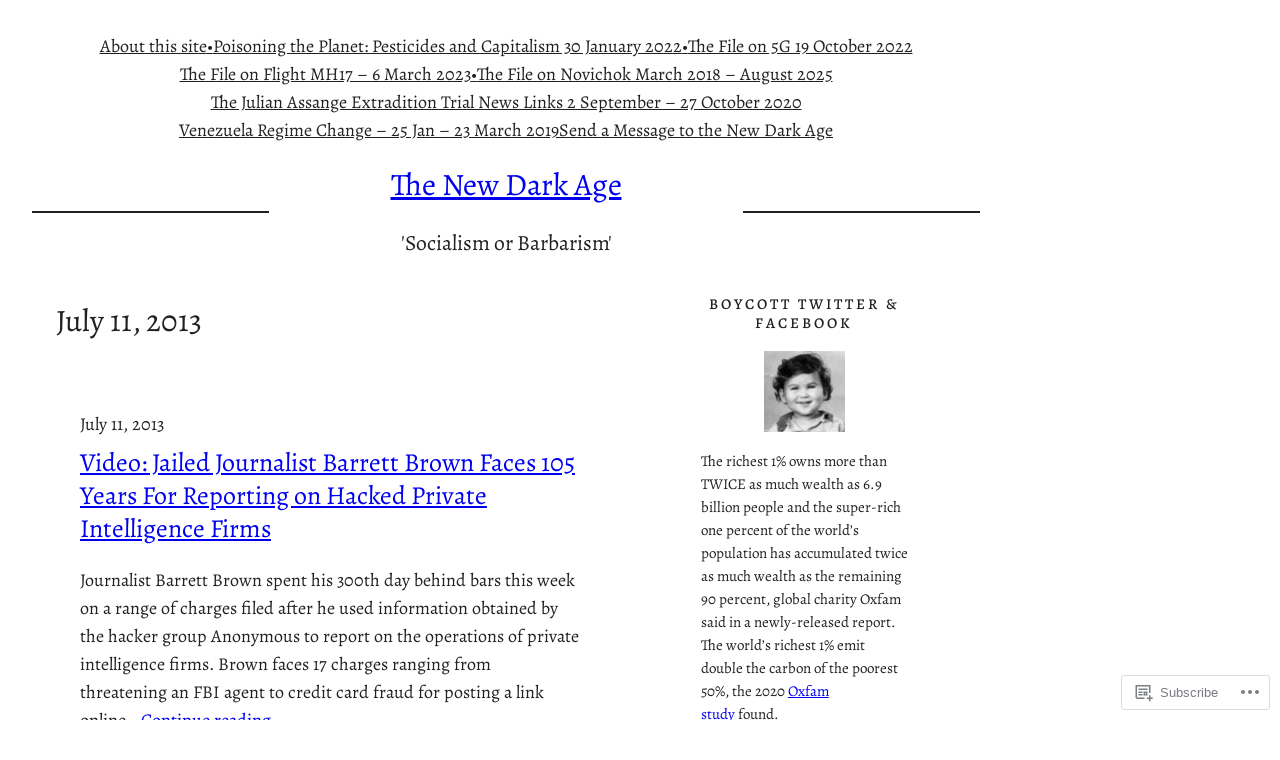

--- FILE ---
content_type: text/html; charset=UTF-8
request_url: https://williambowles.info/2013/07/11/
body_size: 37625
content:
<!DOCTYPE html>
<html lang="en">
<head>
	<meta charset="UTF-8" />
	<meta name="viewport" content="width=device-width, initial-scale=1" />
<script type="text/javascript">
  WebFontConfig = {"google":{"families":["Quattrocento+Sans:r,i,b,bi:latin,latin-ext"]},"api_url":"https:\/\/fonts-api.wp.com\/css"};
  (function() {
    var wf = document.createElement('script');
    wf.src = '/wp-content/plugins/custom-fonts/js/webfont.js';
    wf.type = 'text/javascript';
    wf.async = 'true';
    var s = document.getElementsByTagName('script')[0];
    s.parentNode.insertBefore(wf, s);
	})();
</script><style id="jetpack-custom-fonts-css"></style>
<meta name='robots' content='max-image-preview:large' />

<!-- Async WordPress.com Remote Login -->
<script id="wpcom_remote_login_js">
var wpcom_remote_login_extra_auth = '';
function wpcom_remote_login_remove_dom_node_id( element_id ) {
	var dom_node = document.getElementById( element_id );
	if ( dom_node ) { dom_node.parentNode.removeChild( dom_node ); }
}
function wpcom_remote_login_remove_dom_node_classes( class_name ) {
	var dom_nodes = document.querySelectorAll( '.' + class_name );
	for ( var i = 0; i < dom_nodes.length; i++ ) {
		dom_nodes[ i ].parentNode.removeChild( dom_nodes[ i ] );
	}
}
function wpcom_remote_login_final_cleanup() {
	wpcom_remote_login_remove_dom_node_classes( "wpcom_remote_login_msg" );
	wpcom_remote_login_remove_dom_node_id( "wpcom_remote_login_key" );
	wpcom_remote_login_remove_dom_node_id( "wpcom_remote_login_validate" );
	wpcom_remote_login_remove_dom_node_id( "wpcom_remote_login_js" );
	wpcom_remote_login_remove_dom_node_id( "wpcom_request_access_iframe" );
	wpcom_remote_login_remove_dom_node_id( "wpcom_request_access_styles" );
}

// Watch for messages back from the remote login
window.addEventListener( "message", function( e ) {
	if ( e.origin === "https://r-login.wordpress.com" ) {
		var data = {};
		try {
			data = JSON.parse( e.data );
		} catch( e ) {
			wpcom_remote_login_final_cleanup();
			return;
		}

		if ( data.msg === 'LOGIN' ) {
			// Clean up the login check iframe
			wpcom_remote_login_remove_dom_node_id( "wpcom_remote_login_key" );

			var id_regex = new RegExp( /^[0-9]+$/ );
			var token_regex = new RegExp( /^.*|.*|.*$/ );
			if (
				token_regex.test( data.token )
				&& id_regex.test( data.wpcomid )
			) {
				// We have everything we need to ask for a login
				var script = document.createElement( "script" );
				script.setAttribute( "id", "wpcom_remote_login_validate" );
				script.src = '/remote-login.php?wpcom_remote_login=validate'
					+ '&wpcomid=' + data.wpcomid
					+ '&token=' + encodeURIComponent( data.token )
					+ '&host=' + window.location.protocol
					+ '//' + window.location.hostname
					+ '&postid=65515'
					+ '&is_singular=';
				document.body.appendChild( script );
			}

			return;
		}

		// Safari ITP, not logged in, so redirect
		if ( data.msg === 'LOGIN-REDIRECT' ) {
			window.location = 'https://wordpress.com/log-in?redirect_to=' + window.location.href;
			return;
		}

		// Safari ITP, storage access failed, remove the request
		if ( data.msg === 'LOGIN-REMOVE' ) {
			var css_zap = 'html { -webkit-transition: margin-top 1s; transition: margin-top 1s; } /* 9001 */ html { margin-top: 0 !important; } * html body { margin-top: 0 !important; } @media screen and ( max-width: 782px ) { html { margin-top: 0 !important; } * html body { margin-top: 0 !important; } }';
			var style_zap = document.createElement( 'style' );
			style_zap.type = 'text/css';
			style_zap.appendChild( document.createTextNode( css_zap ) );
			document.body.appendChild( style_zap );

			var e = document.getElementById( 'wpcom_request_access_iframe' );
			e.parentNode.removeChild( e );

			document.cookie = 'wordpress_com_login_access=denied; path=/; max-age=31536000';

			return;
		}

		// Safari ITP
		if ( data.msg === 'REQUEST_ACCESS' ) {
			console.log( 'request access: safari' );

			// Check ITP iframe enable/disable knob
			if ( wpcom_remote_login_extra_auth !== 'safari_itp_iframe' ) {
				return;
			}

			// If we are in a "private window" there is no ITP.
			var private_window = false;
			try {
				var opendb = window.openDatabase( null, null, null, null );
			} catch( e ) {
				private_window = true;
			}

			if ( private_window ) {
				console.log( 'private window' );
				return;
			}

			var iframe = document.createElement( 'iframe' );
			iframe.id = 'wpcom_request_access_iframe';
			iframe.setAttribute( 'scrolling', 'no' );
			iframe.setAttribute( 'sandbox', 'allow-storage-access-by-user-activation allow-scripts allow-same-origin allow-top-navigation-by-user-activation' );
			iframe.src = 'https://r-login.wordpress.com/remote-login.php?wpcom_remote_login=request_access&origin=' + encodeURIComponent( data.origin ) + '&wpcomid=' + encodeURIComponent( data.wpcomid );

			var css = 'html { -webkit-transition: margin-top 1s; transition: margin-top 1s; } /* 9001 */ html { margin-top: 46px !important; } * html body { margin-top: 46px !important; } @media screen and ( max-width: 660px ) { html { margin-top: 71px !important; } * html body { margin-top: 71px !important; } #wpcom_request_access_iframe { display: block; height: 71px !important; } } #wpcom_request_access_iframe { border: 0px; height: 46px; position: fixed; top: 0; left: 0; width: 100%; min-width: 100%; z-index: 99999; background: #23282d; } ';

			var style = document.createElement( 'style' );
			style.type = 'text/css';
			style.id = 'wpcom_request_access_styles';
			style.appendChild( document.createTextNode( css ) );
			document.body.appendChild( style );

			document.body.appendChild( iframe );
		}

		if ( data.msg === 'DONE' ) {
			wpcom_remote_login_final_cleanup();
		}
	}
}, false );

// Inject the remote login iframe after the page has had a chance to load
// more critical resources
window.addEventListener( "DOMContentLoaded", function( e ) {
	var iframe = document.createElement( "iframe" );
	iframe.style.display = "none";
	iframe.setAttribute( "scrolling", "no" );
	iframe.setAttribute( "id", "wpcom_remote_login_key" );
	iframe.src = "https://r-login.wordpress.com/remote-login.php"
		+ "?wpcom_remote_login=key"
		+ "&origin=aHR0cHM6Ly93aWxsaWFtYm93bGVzLmluZm8%3D"
		+ "&wpcomid=150239382"
		+ "&time=" + Math.floor( Date.now() / 1000 );
	document.body.appendChild( iframe );
}, false );
</script>
<title>July 11, 2013 &#8211; The New Dark Age</title>
<link rel='dns-prefetch' href='//s0.wp.com' />
<link rel="alternate" type="application/rss+xml" title="The New Dark Age &raquo; Feed" href="https://williambowles.info/feed/" />
<link rel="alternate" type="application/rss+xml" title="The New Dark Age &raquo; Comments Feed" href="https://williambowles.info/comments/feed/" />
	<script type="text/javascript">
		/* <![CDATA[ */
		function addLoadEvent(func) {
			var oldonload = window.onload;
			if (typeof window.onload != 'function') {
				window.onload = func;
			} else {
				window.onload = function () {
					oldonload();
					func();
				}
			}
		}
		/* ]]> */
	</script>
	<link crossorigin='anonymous' rel='stylesheet' id='all-css-0-1' href='/wp-content/mu-plugins/likes/jetpack-likes.css?m=1743883414i&cssminify=yes' type='text/css' media='all' />
<style id='wp-block-navigation-link-inline-css'>
.wp-block-navigation .wp-block-navigation-item__label{overflow-wrap:break-word}.wp-block-navigation .wp-block-navigation-item__description{display:none}.link-ui-tools{outline:1px solid #f0f0f0;padding:8px}.link-ui-block-inserter{padding-top:8px}.link-ui-block-inserter__back{margin-left:8px;text-transform:uppercase}
/*# sourceURL=/wp-content/plugins/gutenberg-core/v22.2.0/build/styles/block-library/navigation-link/style.css */
</style>
<link crossorigin='anonymous' rel='stylesheet' id='all-css-2-1' href='/wp-content/plugins/gutenberg-core/v22.2.0/build/styles/block-library/navigation/style.css?m=1764855221i&cssminify=yes' type='text/css' media='all' />
<style id='wp-block-separator-inline-css'>
@charset "UTF-8";.wp-block-separator{border:none;border-top:2px solid}:root :where(.wp-block-separator.is-style-dots){height:auto;line-height:1;text-align:center}:root :where(.wp-block-separator.is-style-dots):before{color:currentColor;content:"···";font-family:serif;font-size:1.5em;letter-spacing:2em;padding-left:2em}.wp-block-separator.is-style-dots{background:none!important;border:none!important}
/*# sourceURL=/wp-content/plugins/gutenberg-core/v22.2.0/build/styles/block-library/separator/style.css */
</style>
<style id='wp-block-site-title-inline-css'>
.wp-block-site-title{box-sizing:border-box}.wp-block-site-title :where(a){color:inherit;font-family:inherit;font-size:inherit;font-style:inherit;font-weight:inherit;letter-spacing:inherit;line-height:inherit;text-decoration:inherit}
/*# sourceURL=/wp-content/plugins/gutenberg-core/v22.2.0/build/styles/block-library/site-title/style.css */
</style>
<style id='wp-block-site-tagline-inline-css'>
.wp-block-site-tagline{box-sizing:border-box}
/*# sourceURL=/wp-content/plugins/gutenberg-core/v22.2.0/build/styles/block-library/site-tagline/style.css */
</style>
<style id='wp-block-columns-inline-css'>
.wp-block-columns{box-sizing:border-box;display:flex;flex-wrap:wrap!important}@media (min-width:782px){.wp-block-columns{flex-wrap:nowrap!important}}.wp-block-columns{align-items:normal!important}.wp-block-columns.are-vertically-aligned-top{align-items:flex-start}.wp-block-columns.are-vertically-aligned-center{align-items:center}.wp-block-columns.are-vertically-aligned-bottom{align-items:flex-end}@media (max-width:781px){.wp-block-columns:not(.is-not-stacked-on-mobile)>.wp-block-column{flex-basis:100%!important}}@media (min-width:782px){.wp-block-columns:not(.is-not-stacked-on-mobile)>.wp-block-column{flex-basis:0;flex-grow:1}.wp-block-columns:not(.is-not-stacked-on-mobile)>.wp-block-column[style*=flex-basis]{flex-grow:0}}.wp-block-columns.is-not-stacked-on-mobile{flex-wrap:nowrap!important}.wp-block-columns.is-not-stacked-on-mobile>.wp-block-column{flex-basis:0;flex-grow:1}.wp-block-columns.is-not-stacked-on-mobile>.wp-block-column[style*=flex-basis]{flex-grow:0}:where(.wp-block-columns){margin-bottom:1.75em}:where(.wp-block-columns.has-background){padding:1.25em 2.375em}.wp-block-column{flex-grow:1;min-width:0;overflow-wrap:break-word;word-break:break-word}.wp-block-column.is-vertically-aligned-top{align-self:flex-start}.wp-block-column.is-vertically-aligned-center{align-self:center}.wp-block-column.is-vertically-aligned-bottom{align-self:flex-end}.wp-block-column.is-vertically-aligned-stretch{align-self:stretch}.wp-block-column.is-vertically-aligned-bottom,.wp-block-column.is-vertically-aligned-center,.wp-block-column.is-vertically-aligned-top{width:100%}
/*# sourceURL=/wp-content/plugins/gutenberg-core/v22.2.0/build/styles/block-library/columns/style.css */
</style>
<style id='wp-block-group-inline-css'>
.wp-block-group{box-sizing:border-box}:where(.wp-block-group.wp-block-group-is-layout-constrained){position:relative}
/*# sourceURL=/wp-content/plugins/gutenberg-core/v22.2.0/build/styles/block-library/group/style.css */
</style>
<style id='wp-block-query-title-inline-css'>
.wp-block-query-title{box-sizing:border-box}
/*# sourceURL=/wp-content/plugins/gutenberg-core/v22.2.0/build/styles/block-library/query-title/style.css */
</style>
<style id='wp-block-spacer-inline-css'>
.wp-block-spacer{clear:both}
/*# sourceURL=/wp-content/plugins/gutenberg-core/v22.2.0/build/styles/block-library/spacer/style.css */
</style>
<style id='wp-block-post-date-inline-css'>
.wp-block-post-date{box-sizing:border-box}
/*# sourceURL=/wp-content/plugins/gutenberg-core/v22.2.0/build/styles/block-library/post-date/style.css */
</style>
<style id='wp-block-post-title-inline-css'>
.wp-block-post-title{box-sizing:border-box;word-break:break-word}.wp-block-post-title :where(a){display:inline-block;font-family:inherit;font-size:inherit;font-style:inherit;font-weight:inherit;letter-spacing:inherit;line-height:inherit;text-decoration:inherit}
/*# sourceURL=/wp-content/plugins/gutenberg-core/v22.2.0/build/styles/block-library/post-title/style.css */
</style>
<style id='wp-block-post-excerpt-inline-css'>
:where(.wp-block-post-excerpt){box-sizing:border-box;margin-bottom:var(--wp--style--block-gap);margin-top:var(--wp--style--block-gap)}.wp-block-post-excerpt__excerpt{margin-bottom:0;margin-top:0}.wp-block-post-excerpt__more-text{margin-bottom:0;margin-top:var(--wp--style--block-gap)}.wp-block-post-excerpt__more-link{display:inline-block}
/*# sourceURL=/wp-content/plugins/gutenberg-core/v22.2.0/build/styles/block-library/post-excerpt/style.css */
</style>
<style id='wp-block-post-terms-inline-css'>
.wp-block-post-terms{box-sizing:border-box}.wp-block-post-terms .wp-block-post-terms__separator{white-space:pre-wrap}
/*# sourceURL=/wp-content/plugins/gutenberg-core/v22.2.0/build/styles/block-library/post-terms/style.css */
</style>
<style id='wp-block-post-template-inline-css'>
.wp-block-post-template{box-sizing:border-box;list-style:none;margin-bottom:0;margin-top:0;max-width:100%;padding:0}.wp-block-post-template.is-flex-container{display:flex;flex-direction:row;flex-wrap:wrap;gap:1.25em}.wp-block-post-template.is-flex-container>li{margin:0;width:100%}@media (min-width:600px){.wp-block-post-template.is-flex-container.is-flex-container.columns-2>li{width:calc(50% - .625em)}.wp-block-post-template.is-flex-container.is-flex-container.columns-3>li{width:calc(33.33333% - .83333em)}.wp-block-post-template.is-flex-container.is-flex-container.columns-4>li{width:calc(25% - .9375em)}.wp-block-post-template.is-flex-container.is-flex-container.columns-5>li{width:calc(20% - 1em)}.wp-block-post-template.is-flex-container.is-flex-container.columns-6>li{width:calc(16.66667% - 1.04167em)}}@media (max-width:600px){.wp-block-post-template-is-layout-grid.wp-block-post-template-is-layout-grid.wp-block-post-template-is-layout-grid.wp-block-post-template-is-layout-grid{grid-template-columns:1fr}}.wp-block-post-template-is-layout-constrained>li>.alignright,.wp-block-post-template-is-layout-flow>li>.alignright{float:right;margin-inline-end:0;margin-inline-start:2em}.wp-block-post-template-is-layout-constrained>li>.alignleft,.wp-block-post-template-is-layout-flow>li>.alignleft{float:left;margin-inline-end:2em;margin-inline-start:0}.wp-block-post-template-is-layout-constrained>li>.aligncenter,.wp-block-post-template-is-layout-flow>li>.aligncenter{margin-inline-end:auto;margin-inline-start:auto}
/*# sourceURL=/wp-content/plugins/gutenberg-core/v22.2.0/build/styles/block-library/post-template/style.css */
</style>
<style id='wp-block-heading-inline-css'>
h1:where(.wp-block-heading).has-background,h2:where(.wp-block-heading).has-background,h3:where(.wp-block-heading).has-background,h4:where(.wp-block-heading).has-background,h5:where(.wp-block-heading).has-background,h6:where(.wp-block-heading).has-background{padding:1.25em 2.375em}h1.has-text-align-left[style*=writing-mode]:where([style*=vertical-lr]),h1.has-text-align-right[style*=writing-mode]:where([style*=vertical-rl]),h2.has-text-align-left[style*=writing-mode]:where([style*=vertical-lr]),h2.has-text-align-right[style*=writing-mode]:where([style*=vertical-rl]),h3.has-text-align-left[style*=writing-mode]:where([style*=vertical-lr]),h3.has-text-align-right[style*=writing-mode]:where([style*=vertical-rl]),h4.has-text-align-left[style*=writing-mode]:where([style*=vertical-lr]),h4.has-text-align-right[style*=writing-mode]:where([style*=vertical-rl]),h5.has-text-align-left[style*=writing-mode]:where([style*=vertical-lr]),h5.has-text-align-right[style*=writing-mode]:where([style*=vertical-rl]),h6.has-text-align-left[style*=writing-mode]:where([style*=vertical-lr]),h6.has-text-align-right[style*=writing-mode]:where([style*=vertical-rl]){rotate:180deg}
/*# sourceURL=/wp-content/plugins/gutenberg-core/v22.2.0/build/styles/block-library/heading/style.css */
</style>
<style id='wp-block-image-inline-css'>
.wp-block-image>a,.wp-block-image>figure>a{display:inline-block}.wp-block-image img{box-sizing:border-box;height:auto;max-width:100%;vertical-align:bottom}@media not (prefers-reduced-motion){.wp-block-image img.hide{visibility:hidden}.wp-block-image img.show{animation:show-content-image .4s}}.wp-block-image[style*=border-radius] img,.wp-block-image[style*=border-radius]>a{border-radius:inherit}.wp-block-image.has-custom-border img{box-sizing:border-box}.wp-block-image.aligncenter{text-align:center}.wp-block-image.alignfull>a,.wp-block-image.alignwide>a{width:100%}.wp-block-image.alignfull img,.wp-block-image.alignwide img{height:auto;width:100%}.wp-block-image .aligncenter,.wp-block-image .alignleft,.wp-block-image .alignright,.wp-block-image.aligncenter,.wp-block-image.alignleft,.wp-block-image.alignright{display:table}.wp-block-image .aligncenter>figcaption,.wp-block-image .alignleft>figcaption,.wp-block-image .alignright>figcaption,.wp-block-image.aligncenter>figcaption,.wp-block-image.alignleft>figcaption,.wp-block-image.alignright>figcaption{caption-side:bottom;display:table-caption}.wp-block-image .alignleft{float:left;margin:.5em 1em .5em 0}.wp-block-image .alignright{float:right;margin:.5em 0 .5em 1em}.wp-block-image .aligncenter{margin-left:auto;margin-right:auto}.wp-block-image :where(figcaption){margin-bottom:1em;margin-top:.5em}.wp-block-image.is-style-circle-mask img{border-radius:9999px}@supports ((-webkit-mask-image:none) or (mask-image:none)) or (-webkit-mask-image:none){.wp-block-image.is-style-circle-mask img{border-radius:0;-webkit-mask-image:url('data:image/svg+xml;utf8,<svg viewBox="0 0 100 100" xmlns="http://www.w3.org/2000/svg"><circle cx="50" cy="50" r="50"/></svg>');mask-image:url('data:image/svg+xml;utf8,<svg viewBox="0 0 100 100" xmlns="http://www.w3.org/2000/svg"><circle cx="50" cy="50" r="50"/></svg>');mask-mode:alpha;-webkit-mask-position:center;mask-position:center;-webkit-mask-repeat:no-repeat;mask-repeat:no-repeat;-webkit-mask-size:contain;mask-size:contain}}:root :where(.wp-block-image.is-style-rounded img,.wp-block-image .is-style-rounded img){border-radius:9999px}.wp-block-image figure{margin:0}.wp-lightbox-container{display:flex;flex-direction:column;position:relative}.wp-lightbox-container img{cursor:zoom-in}.wp-lightbox-container img:hover+button{opacity:1}.wp-lightbox-container button{align-items:center;backdrop-filter:blur(16px) saturate(180%);background-color:#5a5a5a40;border:none;border-radius:4px;cursor:zoom-in;display:flex;height:20px;justify-content:center;opacity:0;padding:0;position:absolute;right:16px;text-align:center;top:16px;width:20px;z-index:100}@media not (prefers-reduced-motion){.wp-lightbox-container button{transition:opacity .2s ease}}.wp-lightbox-container button:focus-visible{outline:3px auto #5a5a5a40;outline:3px auto -webkit-focus-ring-color;outline-offset:3px}.wp-lightbox-container button:hover{cursor:pointer;opacity:1}.wp-lightbox-container button:focus{opacity:1}.wp-lightbox-container button:focus,.wp-lightbox-container button:hover,.wp-lightbox-container button:not(:hover):not(:active):not(.has-background){background-color:#5a5a5a40;border:none}.wp-lightbox-overlay{box-sizing:border-box;cursor:zoom-out;height:100vh;left:0;overflow:hidden;position:fixed;top:0;visibility:hidden;width:100%;z-index:100000}.wp-lightbox-overlay .close-button{align-items:center;cursor:pointer;display:flex;justify-content:center;min-height:40px;min-width:40px;padding:0;position:absolute;right:calc(env(safe-area-inset-right) + 16px);top:calc(env(safe-area-inset-top) + 16px);z-index:5000000}.wp-lightbox-overlay .close-button:focus,.wp-lightbox-overlay .close-button:hover,.wp-lightbox-overlay .close-button:not(:hover):not(:active):not(.has-background){background:none;border:none}.wp-lightbox-overlay .lightbox-image-container{height:var(--wp--lightbox-container-height);left:50%;overflow:hidden;position:absolute;top:50%;transform:translate(-50%,-50%);transform-origin:top left;width:var(--wp--lightbox-container-width);z-index:9999999999}.wp-lightbox-overlay .wp-block-image{align-items:center;box-sizing:border-box;display:flex;height:100%;justify-content:center;margin:0;position:relative;transform-origin:0 0;width:100%;z-index:3000000}.wp-lightbox-overlay .wp-block-image img{height:var(--wp--lightbox-image-height);min-height:var(--wp--lightbox-image-height);min-width:var(--wp--lightbox-image-width);width:var(--wp--lightbox-image-width)}.wp-lightbox-overlay .wp-block-image figcaption{display:none}.wp-lightbox-overlay button{background:none;border:none}.wp-lightbox-overlay .scrim{background-color:#fff;height:100%;opacity:.9;position:absolute;width:100%;z-index:2000000}.wp-lightbox-overlay.active{visibility:visible}@media not (prefers-reduced-motion){.wp-lightbox-overlay.active{animation:turn-on-visibility .25s both}.wp-lightbox-overlay.active img{animation:turn-on-visibility .35s both}.wp-lightbox-overlay.show-closing-animation:not(.active){animation:turn-off-visibility .35s both}.wp-lightbox-overlay.show-closing-animation:not(.active) img{animation:turn-off-visibility .25s both}.wp-lightbox-overlay.zoom.active{animation:none;opacity:1;visibility:visible}.wp-lightbox-overlay.zoom.active .lightbox-image-container{animation:lightbox-zoom-in .4s}.wp-lightbox-overlay.zoom.active .lightbox-image-container img{animation:none}.wp-lightbox-overlay.zoom.active .scrim{animation:turn-on-visibility .4s forwards}.wp-lightbox-overlay.zoom.show-closing-animation:not(.active){animation:none}.wp-lightbox-overlay.zoom.show-closing-animation:not(.active) .lightbox-image-container{animation:lightbox-zoom-out .4s}.wp-lightbox-overlay.zoom.show-closing-animation:not(.active) .lightbox-image-container img{animation:none}.wp-lightbox-overlay.zoom.show-closing-animation:not(.active) .scrim{animation:turn-off-visibility .4s forwards}}@keyframes show-content-image{0%{visibility:hidden}99%{visibility:hidden}to{visibility:visible}}@keyframes turn-on-visibility{0%{opacity:0}to{opacity:1}}@keyframes turn-off-visibility{0%{opacity:1;visibility:visible}99%{opacity:0;visibility:visible}to{opacity:0;visibility:hidden}}@keyframes lightbox-zoom-in{0%{transform:translate(calc((-100vw + var(--wp--lightbox-scrollbar-width))/2 + var(--wp--lightbox-initial-left-position)),calc(-50vh + var(--wp--lightbox-initial-top-position))) scale(var(--wp--lightbox-scale))}to{transform:translate(-50%,-50%) scale(1)}}@keyframes lightbox-zoom-out{0%{transform:translate(-50%,-50%) scale(1);visibility:visible}99%{visibility:visible}to{transform:translate(calc((-100vw + var(--wp--lightbox-scrollbar-width))/2 + var(--wp--lightbox-initial-left-position)),calc(-50vh + var(--wp--lightbox-initial-top-position))) scale(var(--wp--lightbox-scale));visibility:hidden}}
/*# sourceURL=/wp-content/plugins/gutenberg-core/v22.2.0/build/styles/block-library/image/style.css */
</style>
<style id='wp-block-paragraph-inline-css'>
.is-small-text{font-size:.875em}.is-regular-text{font-size:1em}.is-large-text{font-size:2.25em}.is-larger-text{font-size:3em}.has-drop-cap:not(:focus):first-letter{float:left;font-size:8.4em;font-style:normal;font-weight:100;line-height:.68;margin:.05em .1em 0 0;text-transform:uppercase}body.rtl .has-drop-cap:not(:focus):first-letter{float:none;margin-left:.1em}p.has-drop-cap.has-background{overflow:hidden}:root :where(p.has-background){padding:1.25em 2.375em}:where(p.has-text-color:not(.has-link-color)) a{color:inherit}p.has-text-align-left[style*="writing-mode:vertical-lr"],p.has-text-align-right[style*="writing-mode:vertical-rl"]{rotate:180deg}
/*# sourceURL=/wp-content/plugins/gutenberg-core/v22.2.0/build/styles/block-library/paragraph/style.css */
</style>
<style id='wp-block-search-inline-css'>
.wp-block-search__button{margin-left:10px;word-break:normal}.wp-block-search__button.has-icon{line-height:0}.wp-block-search__button svg{fill:currentColor;height:1.25em;min-height:24px;min-width:24px;vertical-align:text-bottom;width:1.25em}:where(.wp-block-search__button){border:1px solid #ccc;padding:6px 10px}.wp-block-search__inside-wrapper{display:flex;flex:auto;flex-wrap:nowrap;max-width:100%}.wp-block-search__label{width:100%}.wp-block-search.wp-block-search__button-only .wp-block-search__button{box-sizing:border-box;display:flex;flex-shrink:0;justify-content:center;margin-left:0;max-width:100%}.wp-block-search.wp-block-search__button-only .wp-block-search__inside-wrapper{min-width:0!important;transition-property:width}.wp-block-search.wp-block-search__button-only .wp-block-search__input{flex-basis:100%;transition-duration:.3s}.wp-block-search.wp-block-search__button-only.wp-block-search__searchfield-hidden,.wp-block-search.wp-block-search__button-only.wp-block-search__searchfield-hidden .wp-block-search__inside-wrapper{overflow:hidden}.wp-block-search.wp-block-search__button-only.wp-block-search__searchfield-hidden .wp-block-search__input{border-left-width:0!important;border-right-width:0!important;flex-basis:0;flex-grow:0;margin:0;min-width:0!important;padding-left:0!important;padding-right:0!important;width:0!important}:where(.wp-block-search__input){appearance:none;border:1px solid #949494;flex-grow:1;font-family:inherit;font-size:inherit;font-style:inherit;font-weight:inherit;letter-spacing:inherit;line-height:inherit;margin-left:0;margin-right:0;min-width:3rem;padding:8px;text-decoration:unset!important;text-transform:inherit}:where(.wp-block-search__button-inside .wp-block-search__inside-wrapper){background-color:#fff;border:1px solid #949494;box-sizing:border-box;padding:4px}:where(.wp-block-search__button-inside .wp-block-search__inside-wrapper) .wp-block-search__input{border:none;border-radius:0;padding:0 4px}:where(.wp-block-search__button-inside .wp-block-search__inside-wrapper) .wp-block-search__input:focus{outline:none}:where(.wp-block-search__button-inside .wp-block-search__inside-wrapper) :where(.wp-block-search__button){padding:4px 8px}.wp-block-search.aligncenter .wp-block-search__inside-wrapper{margin:auto}.wp-block[data-align=right] .wp-block-search.wp-block-search__button-only .wp-block-search__inside-wrapper{float:right}
/*# sourceURL=/wp-content/plugins/gutenberg-core/v22.2.0/build/styles/block-library/search/style.css */
</style>
<style id='wp-block-categories-inline-css'>
.wp-block-categories{box-sizing:border-box}.wp-block-categories.alignleft{margin-right:2em}.wp-block-categories.alignright{margin-left:2em}.wp-block-categories.wp-block-categories-dropdown.aligncenter{text-align:center}.wp-block-categories .wp-block-categories__label{display:block;width:100%}
/*# sourceURL=/wp-content/plugins/gutenberg-core/v22.2.0/build/styles/block-library/categories/style.css */
</style>
<style id='wp-block-latest-posts-inline-css'>
.wp-block-latest-posts{box-sizing:border-box}.wp-block-latest-posts.alignleft{margin-right:2em}.wp-block-latest-posts.alignright{margin-left:2em}.wp-block-latest-posts.wp-block-latest-posts__list{list-style:none}.wp-block-latest-posts.wp-block-latest-posts__list li{clear:both;overflow-wrap:break-word}.wp-block-latest-posts.is-grid{display:flex;flex-wrap:wrap}.wp-block-latest-posts.is-grid li{margin:0 1.25em 1.25em 0;width:100%}@media (min-width:600px){.wp-block-latest-posts.columns-2 li{width:calc(50% - .625em)}.wp-block-latest-posts.columns-2 li:nth-child(2n){margin-right:0}.wp-block-latest-posts.columns-3 li{width:calc(33.33333% - .83333em)}.wp-block-latest-posts.columns-3 li:nth-child(3n){margin-right:0}.wp-block-latest-posts.columns-4 li{width:calc(25% - .9375em)}.wp-block-latest-posts.columns-4 li:nth-child(4n){margin-right:0}.wp-block-latest-posts.columns-5 li{width:calc(20% - 1em)}.wp-block-latest-posts.columns-5 li:nth-child(5n){margin-right:0}.wp-block-latest-posts.columns-6 li{width:calc(16.66667% - 1.04167em)}.wp-block-latest-posts.columns-6 li:nth-child(6n){margin-right:0}}:root :where(.wp-block-latest-posts.is-grid){padding:0}:root :where(.wp-block-latest-posts.wp-block-latest-posts__list){padding-left:0}.wp-block-latest-posts__post-author,.wp-block-latest-posts__post-date{display:block;font-size:.8125em}.wp-block-latest-posts__post-excerpt,.wp-block-latest-posts__post-full-content{margin-bottom:1em;margin-top:.5em}.wp-block-latest-posts__featured-image a{display:inline-block}.wp-block-latest-posts__featured-image img{height:auto;max-width:100%;width:auto}.wp-block-latest-posts__featured-image.alignleft{float:left;margin-right:1em}.wp-block-latest-posts__featured-image.alignright{float:right;margin-left:1em}.wp-block-latest-posts__featured-image.aligncenter{margin-bottom:1em;text-align:center}
/*# sourceURL=/wp-content/plugins/gutenberg-core/v22.2.0/build/styles/block-library/latest-posts/style.css */
</style>
<style id='wp-block-archives-inline-css'>
.wp-block-archives{box-sizing:border-box}.wp-block-archives-dropdown label{display:block}
/*# sourceURL=/wp-content/plugins/gutenberg-core/v22.2.0/build/styles/block-library/archives/style.css */
</style>
<style id='wp-block-calendar-inline-css'>
.wp-block-calendar{text-align:center}.wp-block-calendar td,.wp-block-calendar th{border:1px solid;padding:.25em}.wp-block-calendar th{font-weight:400}.wp-block-calendar caption{background-color:inherit}.wp-block-calendar table{border-collapse:collapse;width:100%}.wp-block-calendar table.has-background th{background-color:inherit}.wp-block-calendar table.has-text-color th{color:inherit}.wp-block-calendar :where(table:not(.has-text-color)){color:#40464d}.wp-block-calendar :where(table:not(.has-text-color)) td,.wp-block-calendar :where(table:not(.has-text-color)) th{border-color:#ddd}:where(.wp-block-calendar table:not(.has-background) th){background:#ddd}
/*# sourceURL=/wp-content/plugins/gutenberg-core/v22.2.0/build/styles/block-library/calendar/style.css */
</style>
<style id='jetpack-block-subscriptions-inline-css'>
.is-style-compact .is-not-subscriber .wp-block-button__link,.is-style-compact .is-not-subscriber .wp-block-jetpack-subscriptions__button{border-end-start-radius:0!important;border-start-start-radius:0!important;margin-inline-start:0!important}.is-style-compact .is-not-subscriber .components-text-control__input,.is-style-compact .is-not-subscriber p#subscribe-email input[type=email]{border-end-end-radius:0!important;border-start-end-radius:0!important}.is-style-compact:not(.wp-block-jetpack-subscriptions__use-newline) .components-text-control__input{border-inline-end-width:0!important}.wp-block-jetpack-subscriptions.wp-block-jetpack-subscriptions__supports-newline .wp-block-jetpack-subscriptions__form-container{display:flex;flex-direction:column}.wp-block-jetpack-subscriptions.wp-block-jetpack-subscriptions__supports-newline:not(.wp-block-jetpack-subscriptions__use-newline) .is-not-subscriber .wp-block-jetpack-subscriptions__form-elements{align-items:flex-start;display:flex}.wp-block-jetpack-subscriptions.wp-block-jetpack-subscriptions__supports-newline:not(.wp-block-jetpack-subscriptions__use-newline) p#subscribe-submit{display:flex;justify-content:center}.wp-block-jetpack-subscriptions.wp-block-jetpack-subscriptions__supports-newline .wp-block-jetpack-subscriptions__form .wp-block-jetpack-subscriptions__button,.wp-block-jetpack-subscriptions.wp-block-jetpack-subscriptions__supports-newline .wp-block-jetpack-subscriptions__form .wp-block-jetpack-subscriptions__textfield .components-text-control__input,.wp-block-jetpack-subscriptions.wp-block-jetpack-subscriptions__supports-newline .wp-block-jetpack-subscriptions__form button,.wp-block-jetpack-subscriptions.wp-block-jetpack-subscriptions__supports-newline .wp-block-jetpack-subscriptions__form input[type=email],.wp-block-jetpack-subscriptions.wp-block-jetpack-subscriptions__supports-newline form .wp-block-jetpack-subscriptions__button,.wp-block-jetpack-subscriptions.wp-block-jetpack-subscriptions__supports-newline form .wp-block-jetpack-subscriptions__textfield .components-text-control__input,.wp-block-jetpack-subscriptions.wp-block-jetpack-subscriptions__supports-newline form button,.wp-block-jetpack-subscriptions.wp-block-jetpack-subscriptions__supports-newline form input[type=email]{box-sizing:border-box;cursor:pointer;line-height:1.3;min-width:auto!important;white-space:nowrap!important}.wp-block-jetpack-subscriptions.wp-block-jetpack-subscriptions__supports-newline .wp-block-jetpack-subscriptions__form input[type=email]::placeholder,.wp-block-jetpack-subscriptions.wp-block-jetpack-subscriptions__supports-newline .wp-block-jetpack-subscriptions__form input[type=email]:disabled,.wp-block-jetpack-subscriptions.wp-block-jetpack-subscriptions__supports-newline form input[type=email]::placeholder,.wp-block-jetpack-subscriptions.wp-block-jetpack-subscriptions__supports-newline form input[type=email]:disabled{color:currentColor;opacity:.5}.wp-block-jetpack-subscriptions.wp-block-jetpack-subscriptions__supports-newline .wp-block-jetpack-subscriptions__form .wp-block-jetpack-subscriptions__button,.wp-block-jetpack-subscriptions.wp-block-jetpack-subscriptions__supports-newline .wp-block-jetpack-subscriptions__form button,.wp-block-jetpack-subscriptions.wp-block-jetpack-subscriptions__supports-newline form .wp-block-jetpack-subscriptions__button,.wp-block-jetpack-subscriptions.wp-block-jetpack-subscriptions__supports-newline form button{border-color:#0000;border-style:solid}.wp-block-jetpack-subscriptions.wp-block-jetpack-subscriptions__supports-newline .wp-block-jetpack-subscriptions__form .wp-block-jetpack-subscriptions__textfield,.wp-block-jetpack-subscriptions.wp-block-jetpack-subscriptions__supports-newline .wp-block-jetpack-subscriptions__form p#subscribe-email,.wp-block-jetpack-subscriptions.wp-block-jetpack-subscriptions__supports-newline form .wp-block-jetpack-subscriptions__textfield,.wp-block-jetpack-subscriptions.wp-block-jetpack-subscriptions__supports-newline form p#subscribe-email{background:#0000;flex-grow:1}.wp-block-jetpack-subscriptions.wp-block-jetpack-subscriptions__supports-newline .wp-block-jetpack-subscriptions__form .wp-block-jetpack-subscriptions__textfield .components-base-control__field,.wp-block-jetpack-subscriptions.wp-block-jetpack-subscriptions__supports-newline .wp-block-jetpack-subscriptions__form .wp-block-jetpack-subscriptions__textfield .components-text-control__input,.wp-block-jetpack-subscriptions.wp-block-jetpack-subscriptions__supports-newline .wp-block-jetpack-subscriptions__form .wp-block-jetpack-subscriptions__textfield input[type=email],.wp-block-jetpack-subscriptions.wp-block-jetpack-subscriptions__supports-newline .wp-block-jetpack-subscriptions__form p#subscribe-email .components-base-control__field,.wp-block-jetpack-subscriptions.wp-block-jetpack-subscriptions__supports-newline .wp-block-jetpack-subscriptions__form p#subscribe-email .components-text-control__input,.wp-block-jetpack-subscriptions.wp-block-jetpack-subscriptions__supports-newline .wp-block-jetpack-subscriptions__form p#subscribe-email input[type=email],.wp-block-jetpack-subscriptions.wp-block-jetpack-subscriptions__supports-newline form .wp-block-jetpack-subscriptions__textfield .components-base-control__field,.wp-block-jetpack-subscriptions.wp-block-jetpack-subscriptions__supports-newline form .wp-block-jetpack-subscriptions__textfield .components-text-control__input,.wp-block-jetpack-subscriptions.wp-block-jetpack-subscriptions__supports-newline form .wp-block-jetpack-subscriptions__textfield input[type=email],.wp-block-jetpack-subscriptions.wp-block-jetpack-subscriptions__supports-newline form p#subscribe-email .components-base-control__field,.wp-block-jetpack-subscriptions.wp-block-jetpack-subscriptions__supports-newline form p#subscribe-email .components-text-control__input,.wp-block-jetpack-subscriptions.wp-block-jetpack-subscriptions__supports-newline form p#subscribe-email input[type=email]{height:auto;margin:0;width:100%}.wp-block-jetpack-subscriptions.wp-block-jetpack-subscriptions__supports-newline .wp-block-jetpack-subscriptions__form p#subscribe-email,.wp-block-jetpack-subscriptions.wp-block-jetpack-subscriptions__supports-newline .wp-block-jetpack-subscriptions__form p#subscribe-submit,.wp-block-jetpack-subscriptions.wp-block-jetpack-subscriptions__supports-newline form p#subscribe-email,.wp-block-jetpack-subscriptions.wp-block-jetpack-subscriptions__supports-newline form p#subscribe-submit{line-height:0;margin:0;padding:0}.wp-block-jetpack-subscriptions.wp-block-jetpack-subscriptions__supports-newline.wp-block-jetpack-subscriptions__show-subs .wp-block-jetpack-subscriptions__subscount{font-size:16px;margin:8px 0;text-align:end}.wp-block-jetpack-subscriptions.wp-block-jetpack-subscriptions__supports-newline.wp-block-jetpack-subscriptions__use-newline .wp-block-jetpack-subscriptions__form-elements{display:block}.wp-block-jetpack-subscriptions.wp-block-jetpack-subscriptions__supports-newline.wp-block-jetpack-subscriptions__use-newline .wp-block-jetpack-subscriptions__button,.wp-block-jetpack-subscriptions.wp-block-jetpack-subscriptions__supports-newline.wp-block-jetpack-subscriptions__use-newline button{display:inline-block;max-width:100%}.wp-block-jetpack-subscriptions.wp-block-jetpack-subscriptions__supports-newline.wp-block-jetpack-subscriptions__use-newline .wp-block-jetpack-subscriptions__subscount{text-align:start}#subscribe-submit.is-link{text-align:center;width:auto!important}#subscribe-submit.is-link a{margin-left:0!important;margin-top:0!important;width:auto!important}@keyframes jetpack-memberships_button__spinner-animation{to{transform:rotate(1turn)}}.jetpack-memberships-spinner{display:none;height:1em;margin:0 0 0 5px;width:1em}.jetpack-memberships-spinner svg{height:100%;margin-bottom:-2px;width:100%}.jetpack-memberships-spinner-rotating{animation:jetpack-memberships_button__spinner-animation .75s linear infinite;transform-origin:center}.is-loading .jetpack-memberships-spinner{display:inline-block}body.jetpack-memberships-modal-open{overflow:hidden}dialog.jetpack-memberships-modal{opacity:1}dialog.jetpack-memberships-modal,dialog.jetpack-memberships-modal iframe{background:#0000;border:0;bottom:0;box-shadow:none;height:100%;left:0;margin:0;padding:0;position:fixed;right:0;top:0;width:100%}dialog.jetpack-memberships-modal::backdrop{background-color:#000;opacity:.7;transition:opacity .2s ease-out}dialog.jetpack-memberships-modal.is-loading,dialog.jetpack-memberships-modal.is-loading::backdrop{opacity:0}
/*# sourceURL=/wp-content/mu-plugins/jetpack-plugin/moon/_inc/blocks/subscriptions/view.css?minify=false */
</style>
<style id='wp-block-rss-inline-css'>
ul.wp-block-rss.alignleft{margin-right:2em}ul.wp-block-rss.alignright{margin-left:2em}ul.wp-block-rss.is-grid{display:flex;flex-wrap:wrap;padding:0}ul.wp-block-rss.is-grid li{margin:0 1em 1em 0;width:100%}@media (min-width:600px){ul.wp-block-rss.columns-2 li{width:calc(50% - 1em)}ul.wp-block-rss.columns-3 li{width:calc(33.33333% - 1em)}ul.wp-block-rss.columns-4 li{width:calc(25% - 1em)}ul.wp-block-rss.columns-5 li{width:calc(20% - 1em)}ul.wp-block-rss.columns-6 li{width:calc(16.66667% - 1em)}}.wp-block-rss__item-author,.wp-block-rss__item-publish-date{display:block;font-size:.8125em}.wp-block-rss{box-sizing:border-box;list-style:none;padding:0}
/*# sourceURL=/wp-content/plugins/gutenberg-core/v22.2.0/build/styles/block-library/rss/style.css */
</style>
<link crossorigin='anonymous' rel='stylesheet' id='all-css-50-1' href='/_static/??-eJyVjs0OwiAQhF9IupZY9WJ8FAN0Q6jLT1iw6dtLbWq8etrMzsyXgTkJE0PBUCBRtS4w2NqkxmybkxFeUnayO4KujkbgshAyaIrmKcjprPICVhFhux+zM8wH+OH6Knb0hCWpVtw0+BgDPFwwG4+BZ5cw/0vwcazrKKNyrIz0De2PFXj3t/5yPl2HQcp+egMoqVv6&cssminify=yes' type='text/css' media='all' />
<style id='wp-emoji-styles-inline-css'>

	img.wp-smiley, img.emoji {
		display: inline !important;
		border: none !important;
		box-shadow: none !important;
		height: 1em !important;
		width: 1em !important;
		margin: 0 0.07em !important;
		vertical-align: -0.1em !important;
		background: none !important;
		padding: 0 !important;
	}
/*# sourceURL=wp-emoji-styles-inline-css */
</style>
<style id='wp-block-library-inline-css'>
:root{--wp-block-synced-color:#7a00df;--wp-block-synced-color--rgb:122,0,223;--wp-bound-block-color:var(--wp-block-synced-color);--wp-editor-canvas-background:#ddd;--wp-admin-theme-color:#007cba;--wp-admin-theme-color--rgb:0,124,186;--wp-admin-theme-color-darker-10:#006ba1;--wp-admin-theme-color-darker-10--rgb:0,107,160.5;--wp-admin-theme-color-darker-20:#005a87;--wp-admin-theme-color-darker-20--rgb:0,90,135;--wp-admin-border-width-focus:2px}@media (min-resolution:192dpi){:root{--wp-admin-border-width-focus:1.5px}}.wp-element-button{cursor:pointer}:root .has-very-light-gray-background-color{background-color:#eee}:root .has-very-dark-gray-background-color{background-color:#313131}:root .has-very-light-gray-color{color:#eee}:root .has-very-dark-gray-color{color:#313131}:root .has-vivid-green-cyan-to-vivid-cyan-blue-gradient-background{background:linear-gradient(135deg,#00d084,#0693e3)}:root .has-purple-crush-gradient-background{background:linear-gradient(135deg,#34e2e4,#4721fb 50%,#ab1dfe)}:root .has-hazy-dawn-gradient-background{background:linear-gradient(135deg,#faaca8,#dad0ec)}:root .has-subdued-olive-gradient-background{background:linear-gradient(135deg,#fafae1,#67a671)}:root .has-atomic-cream-gradient-background{background:linear-gradient(135deg,#fdd79a,#004a59)}:root .has-nightshade-gradient-background{background:linear-gradient(135deg,#330968,#31cdcf)}:root .has-midnight-gradient-background{background:linear-gradient(135deg,#020381,#2874fc)}:root{--wp--preset--font-size--normal:16px;--wp--preset--font-size--huge:42px}.has-regular-font-size{font-size:1em}.has-larger-font-size{font-size:2.625em}.has-normal-font-size{font-size:var(--wp--preset--font-size--normal)}.has-huge-font-size{font-size:var(--wp--preset--font-size--huge)}:root .has-text-align-center{text-align:center}:root .has-text-align-left{text-align:left}:root .has-text-align-right{text-align:right}.has-fit-text{white-space:nowrap!important}#end-resizable-editor-section{display:none}.aligncenter{clear:both}.items-justified-left{justify-content:flex-start}.items-justified-center{justify-content:center}.items-justified-right{justify-content:flex-end}.items-justified-space-between{justify-content:space-between}.screen-reader-text{word-wrap:normal!important;border:0;clip-path:inset(50%);height:1px;margin:-1px;overflow:hidden;padding:0;position:absolute;width:1px}.screen-reader-text:focus{background-color:#ddd;clip-path:none;color:#444;display:block;font-size:1em;height:auto;left:5px;line-height:normal;padding:15px 23px 14px;text-decoration:none;top:5px;width:auto;z-index:100000}html :where(.has-border-color){border-style:solid}html :where([style*=border-top-color]){border-top-style:solid}html :where([style*=border-right-color]){border-right-style:solid}html :where([style*=border-bottom-color]){border-bottom-style:solid}html :where([style*=border-left-color]){border-left-style:solid}html :where([style*=border-width]){border-style:solid}html :where([style*=border-top-width]){border-top-style:solid}html :where([style*=border-right-width]){border-right-style:solid}html :where([style*=border-bottom-width]){border-bottom-style:solid}html :where([style*=border-left-width]){border-left-style:solid}html :where(img[class*=wp-image-]){height:auto;max-width:100%}:where(figure){margin:0 0 1em}html :where(.is-position-sticky){--wp-admin--admin-bar--position-offset:var(--wp-admin--admin-bar--height,0px)}@media screen and (max-width:600px){html :where(.is-position-sticky){--wp-admin--admin-bar--position-offset:0px}}
.has-text-align-justify {
	text-align:justify;
}
.has-text-align-justify{text-align:justify;}
/*# sourceURL=wp-block-library-inline-css */
</style>
<link crossorigin='anonymous' rel='stylesheet' id='all-css-56-1' href='/wp-content/plugins/coblocks/2.18.1-simple-rev.4/dist/coblocks-style.css?m=1681832297i&cssminify=yes' type='text/css' media='all' />
<style id='wp-block-template-skip-link-inline-css'>

		.skip-link.screen-reader-text {
			border: 0;
			clip-path: inset(50%);
			height: 1px;
			margin: -1px;
			overflow: hidden;
			padding: 0;
			position: absolute !important;
			width: 1px;
			word-wrap: normal !important;
		}

		.skip-link.screen-reader-text:focus {
			background-color: #eee;
			clip-path: none;
			color: #444;
			display: block;
			font-size: 1em;
			height: auto;
			left: 5px;
			line-height: normal;
			padding: 15px 23px 14px;
			text-decoration: none;
			top: 5px;
			width: auto;
			z-index: 100000;
		}
/*# sourceURL=wp-block-template-skip-link-inline-css */
</style>
<link crossorigin='anonymous' rel='stylesheet' id='all-css-58-1' href='/_static/??/wp-content/mu-plugins/core-compat/wp-mediaelement.css,/wp-content/mu-plugins/wpcom-bbpress-premium-themes.css?m=1432920480j&cssminify=yes' type='text/css' media='all' />
<style id='global-styles-inline-css'>
:root{--wp--preset--aspect-ratio--square: 1;--wp--preset--aspect-ratio--4-3: 4/3;--wp--preset--aspect-ratio--3-4: 3/4;--wp--preset--aspect-ratio--3-2: 3/2;--wp--preset--aspect-ratio--2-3: 2/3;--wp--preset--aspect-ratio--16-9: 16/9;--wp--preset--aspect-ratio--9-16: 9/16;--wp--preset--color--black: #000000;--wp--preset--color--cyan-bluish-gray: #abb8c3;--wp--preset--color--white: #ffffff;--wp--preset--color--pale-pink: #f78da7;--wp--preset--color--vivid-red: #cf2e2e;--wp--preset--color--luminous-vivid-orange: #ff6900;--wp--preset--color--luminous-vivid-amber: #fcb900;--wp--preset--color--light-green-cyan: #7bdcb5;--wp--preset--color--vivid-green-cyan: #00d084;--wp--preset--color--pale-cyan-blue: #8ed1fc;--wp--preset--color--vivid-cyan-blue: #0693e3;--wp--preset--color--vivid-purple: #9b51e0;--wp--preset--color--primary: #003EFF;--wp--preset--color--secondary: #3868ff;--wp--preset--color--foreground: #212121;--wp--preset--color--background: #ffffff;--wp--preset--color--tertiary: #757575;--wp--preset--gradient--vivid-cyan-blue-to-vivid-purple: linear-gradient(135deg,rgb(6,147,227) 0%,rgb(155,81,224) 100%);--wp--preset--gradient--light-green-cyan-to-vivid-green-cyan: linear-gradient(135deg,rgb(122,220,180) 0%,rgb(0,208,130) 100%);--wp--preset--gradient--luminous-vivid-amber-to-luminous-vivid-orange: linear-gradient(135deg,rgb(252,185,0) 0%,rgb(255,105,0) 100%);--wp--preset--gradient--luminous-vivid-orange-to-vivid-red: linear-gradient(135deg,rgb(255,105,0) 0%,rgb(207,46,46) 100%);--wp--preset--gradient--very-light-gray-to-cyan-bluish-gray: linear-gradient(135deg,rgb(238,238,238) 0%,rgb(169,184,195) 100%);--wp--preset--gradient--cool-to-warm-spectrum: linear-gradient(135deg,rgb(74,234,220) 0%,rgb(151,120,209) 20%,rgb(207,42,186) 40%,rgb(238,44,130) 60%,rgb(251,105,98) 80%,rgb(254,248,76) 100%);--wp--preset--gradient--blush-light-purple: linear-gradient(135deg,rgb(255,206,236) 0%,rgb(152,150,240) 100%);--wp--preset--gradient--blush-bordeaux: linear-gradient(135deg,rgb(254,205,165) 0%,rgb(254,45,45) 50%,rgb(107,0,62) 100%);--wp--preset--gradient--luminous-dusk: linear-gradient(135deg,rgb(255,203,112) 0%,rgb(199,81,192) 50%,rgb(65,88,208) 100%);--wp--preset--gradient--pale-ocean: linear-gradient(135deg,rgb(255,245,203) 0%,rgb(182,227,212) 50%,rgb(51,167,181) 100%);--wp--preset--gradient--electric-grass: linear-gradient(135deg,rgb(202,248,128) 0%,rgb(113,206,126) 100%);--wp--preset--gradient--midnight: linear-gradient(135deg,rgb(2,3,129) 0%,rgb(40,116,252) 100%);--wp--preset--font-size--small: clamp(0.781rem, 0.781rem + ((1vw - 0.2rem) * 0.4), 0.938rem);--wp--preset--font-size--medium: clamp(0.938rem, 0.938rem + ((1vw - 0.2rem) * 0.476), 1.125rem);--wp--preset--font-size--large: clamp(1.125rem, 1.125rem + ((1vw - 0.2rem) * 0.573), 1.35rem);--wp--preset--font-size--x-large: clamp(1.35rem, 1.35rem + ((1vw - 0.2rem) * 0.688), 1.62rem);--wp--preset--font-size--x-small: clamp(0.781rem, 0.781rem + ((1vw - 0.2rem) * 1), 0.781rem);--wp--preset--font-size--xx-large: clamp(1.62rem, 1.62rem + ((1vw - 0.2rem) * 0.825), 1.944rem);--wp--preset--font-family--albert-sans: 'Albert Sans', sans-serif;--wp--preset--font-family--alegreya: Alegreya;--wp--preset--font-family--arvo: Arvo, serif;--wp--preset--font-family--bodoni-moda: 'Bodoni Moda', serif;--wp--preset--font-family--bricolage-grotesque: 'Bricolage Grotesque', sans-serif;--wp--preset--font-family--cabin: Cabin, sans-serif;--wp--preset--font-family--chivo: Chivo, sans-serif;--wp--preset--font-family--commissioner: Commissioner, sans-serif;--wp--preset--font-family--cormorant: Cormorant, serif;--wp--preset--font-family--courier-prime: 'Courier Prime', monospace;--wp--preset--font-family--crimson-pro: 'Crimson Pro', serif;--wp--preset--font-family--dm-mono: 'DM Mono', monospace;--wp--preset--font-family--dm-sans: 'DM Sans', sans-serif;--wp--preset--font-family--dm-serif-display: 'DM Serif Display', serif;--wp--preset--font-family--domine: Domine, serif;--wp--preset--font-family--eb-garamond: 'EB Garamond', serif;--wp--preset--font-family--epilogue: Epilogue, sans-serif;--wp--preset--font-family--fahkwang: Fahkwang, sans-serif;--wp--preset--font-family--figtree: Figtree, sans-serif;--wp--preset--font-family--fira-sans: 'Fira Sans', sans-serif;--wp--preset--font-family--fjalla-one: 'Fjalla One', sans-serif;--wp--preset--font-family--fraunces: Fraunces, serif;--wp--preset--font-family--gabarito: Gabarito, system-ui;--wp--preset--font-family--ibm-plex-mono: 'IBM Plex Mono', monospace;--wp--preset--font-family--ibm-plex-sans: 'IBM Plex Sans', sans-serif;--wp--preset--font-family--ibarra-real-nova: 'Ibarra Real Nova', serif;--wp--preset--font-family--instrument-serif: 'Instrument Serif', serif;--wp--preset--font-family--inter: Inter, sans-serif;--wp--preset--font-family--josefin-sans: 'Josefin Sans', sans-serif;--wp--preset--font-family--jost: Jost, sans-serif;--wp--preset--font-family--libre-baskerville: 'Libre Baskerville', serif;--wp--preset--font-family--libre-franklin: 'Libre Franklin', sans-serif;--wp--preset--font-family--literata: Literata, serif;--wp--preset--font-family--lora: Lora, serif;--wp--preset--font-family--merriweather: Merriweather, serif;--wp--preset--font-family--montserrat: Montserrat, sans-serif;--wp--preset--font-family--newsreader: Newsreader, serif;--wp--preset--font-family--noto-sans-mono: 'Noto Sans Mono', sans-serif;--wp--preset--font-family--nunito: Nunito, sans-serif;--wp--preset--font-family--open-sans: 'Open Sans', sans-serif;--wp--preset--font-family--overpass: Overpass, sans-serif;--wp--preset--font-family--pt-serif: 'PT Serif', serif;--wp--preset--font-family--petrona: Petrona, serif;--wp--preset--font-family--piazzolla: Piazzolla, serif;--wp--preset--font-family--playfair-display: 'Playfair Display', serif;--wp--preset--font-family--plus-jakarta-sans: 'Plus Jakarta Sans', sans-serif;--wp--preset--font-family--poppins: Poppins, sans-serif;--wp--preset--font-family--raleway: Raleway, sans-serif;--wp--preset--font-family--roboto: Roboto, sans-serif;--wp--preset--font-family--roboto-slab: 'Roboto Slab', serif;--wp--preset--font-family--rubik: Rubik, sans-serif;--wp--preset--font-family--rufina: Rufina, serif;--wp--preset--font-family--sora: Sora, sans-serif;--wp--preset--font-family--source-sans-3: 'Source Sans 3', sans-serif;--wp--preset--font-family--source-serif-4: 'Source Serif 4', serif;--wp--preset--font-family--space-mono: 'Space Mono', monospace;--wp--preset--font-family--syne: Syne, sans-serif;--wp--preset--font-family--texturina: Texturina, serif;--wp--preset--font-family--urbanist: Urbanist, sans-serif;--wp--preset--font-family--work-sans: 'Work Sans', sans-serif;--wp--preset--font-family--alegreya-sans: Alegreya Sans;--wp--preset--spacing--20: 0.44rem;--wp--preset--spacing--30: 0.625rem;--wp--preset--spacing--40: 1rem;--wp--preset--spacing--50: 1.5rem;--wp--preset--spacing--60: 2.25rem;--wp--preset--spacing--70: 3rem;--wp--preset--spacing--80: 4.5rem;--wp--preset--shadow--natural: 6px 6px 9px rgba(0, 0, 0, 0.2);--wp--preset--shadow--deep: 12px 12px 50px rgba(0, 0, 0, 0.4);--wp--preset--shadow--sharp: 6px 6px 0px rgba(0, 0, 0, 0.2);--wp--preset--shadow--outlined: 6px 6px 0px -3px rgb(255, 255, 255), 6px 6px rgb(0, 0, 0);--wp--preset--shadow--crisp: 6px 6px 0px rgb(0, 0, 0);}:root { --wp--style--global--content-size: 543px;--wp--style--global--wide-size: 948px; }:where(body) { margin: 0; }.wp-site-blocks { padding-top: var(--wp--style--root--padding-top); padding-bottom: var(--wp--style--root--padding-bottom); }.has-global-padding { padding-right: var(--wp--style--root--padding-right); padding-left: var(--wp--style--root--padding-left); }.has-global-padding > .alignfull { margin-right: calc(var(--wp--style--root--padding-right) * -1); margin-left: calc(var(--wp--style--root--padding-left) * -1); }.has-global-padding :where(:not(.alignfull.is-layout-flow) > .has-global-padding:not(.wp-block-block, .alignfull)) { padding-right: 0; padding-left: 0; }.has-global-padding :where(:not(.alignfull.is-layout-flow) > .has-global-padding:not(.wp-block-block, .alignfull)) > .alignfull { margin-left: 0; margin-right: 0; }.wp-site-blocks > .alignleft { float: left; margin-right: 2em; }.wp-site-blocks > .alignright { float: right; margin-left: 2em; }.wp-site-blocks > .aligncenter { justify-content: center; margin-left: auto; margin-right: auto; }:where(.wp-site-blocks) > * { margin-block-start: 1.5rem; margin-block-end: 0; }:where(.wp-site-blocks) > :first-child { margin-block-start: 0; }:where(.wp-site-blocks) > :last-child { margin-block-end: 0; }:root { --wp--style--block-gap: 1.5rem; }:root :where(.is-layout-flow) > :first-child{margin-block-start: 0;}:root :where(.is-layout-flow) > :last-child{margin-block-end: 0;}:root :where(.is-layout-flow) > *{margin-block-start: 1.5rem;margin-block-end: 0;}:root :where(.is-layout-constrained) > :first-child{margin-block-start: 0;}:root :where(.is-layout-constrained) > :last-child{margin-block-end: 0;}:root :where(.is-layout-constrained) > *{margin-block-start: 1.5rem;margin-block-end: 0;}:root :where(.is-layout-flex){gap: 1.5rem;}:root :where(.is-layout-grid){gap: 1.5rem;}.is-layout-flow > .alignleft{float: left;margin-inline-start: 0;margin-inline-end: 2em;}.is-layout-flow > .alignright{float: right;margin-inline-start: 2em;margin-inline-end: 0;}.is-layout-flow > .aligncenter{margin-left: auto !important;margin-right: auto !important;}.is-layout-constrained > .alignleft{float: left;margin-inline-start: 0;margin-inline-end: 2em;}.is-layout-constrained > .alignright{float: right;margin-inline-start: 2em;margin-inline-end: 0;}.is-layout-constrained > .aligncenter{margin-left: auto !important;margin-right: auto !important;}.is-layout-constrained > :where(:not(.alignleft):not(.alignright):not(.alignfull)){max-width: var(--wp--style--global--content-size);margin-left: auto !important;margin-right: auto !important;}.is-layout-constrained > .alignwide{max-width: var(--wp--style--global--wide-size);}body .is-layout-flex{display: flex;}.is-layout-flex{flex-wrap: wrap;align-items: center;}.is-layout-flex > :is(*, div){margin: 0;}body .is-layout-grid{display: grid;}.is-layout-grid > :is(*, div){margin: 0;}body{background-color: var(--wp--preset--color--background);color: var(--wp--preset--color--foreground);font-family: var(--wp--preset--font-family--alegreya);font-size: var(--wp--preset--font-size--medium);line-height: 1.555555556;--wp--style--root--padding-top: 0;--wp--style--root--padding-right: var(--wp--style--block-gap);--wp--style--root--padding-bottom: 0;--wp--style--root--padding-left: var(--wp--style--block-gap);}a:where(:not(.wp-element-button)){color: #8f58a1;text-decoration: underline;}:root :where(a:where(:not(.wp-element-button)):hover){text-decoration: none;}h1, h2, h3, h4, h5, h6{font-family: Alegreya;font-style: normal;font-weight: 400;line-height: 1.3;}h1{font-family: Alegreya;font-size: var(--wp--preset--font-size--xx-large);}h2{font-family: Alegreya;font-size: var(--wp--preset--font-size--x-large);}h3{font-family: Alegreya;font-size: var(--wp--preset--font-size--large);}h4{font-family: Alegreya;font-size: var(--wp--preset--font-size--medium);}h5{font-family: Alegreya;font-size: var(--wp--preset--font-size--small);}h6{font-family: Alegreya;font-size: var(--wp--preset--font-size--x-small);}:root :where(.wp-element-button, .wp-block-button__link){background-color: var(--wp--preset--color--foreground);border-radius: 2px;border-width: 0;color: var(--wp--preset--color--background);font-family: Alegreya Sans;font-size: var(--wp--preset--font-size--x-small);font-style: inherit;font-weight: 700;letter-spacing: 0.04em;line-height: inherit;padding: 10px 15px;text-decoration: none;text-transform: uppercase;}:root :where(.wp-element-button:hover, .wp-block-button__link:hover){background-color: var(--wp--preset--color--secondary);color: var(--wp--preset--color--background);}:root :where(.wp-element-button:focus, .wp-block-button__link:focus){background-color: var(--wp--preset--color--secondary);color: var(--wp--preset--color--background);}:root :where(.wp-element-button:active, .wp-block-button__link:active){background-color: var(--wp--preset--color--foreground);color: var(--wp--preset--color--background);}.has-black-color{color: var(--wp--preset--color--black) !important;}.has-cyan-bluish-gray-color{color: var(--wp--preset--color--cyan-bluish-gray) !important;}.has-white-color{color: var(--wp--preset--color--white) !important;}.has-pale-pink-color{color: var(--wp--preset--color--pale-pink) !important;}.has-vivid-red-color{color: var(--wp--preset--color--vivid-red) !important;}.has-luminous-vivid-orange-color{color: var(--wp--preset--color--luminous-vivid-orange) !important;}.has-luminous-vivid-amber-color{color: var(--wp--preset--color--luminous-vivid-amber) !important;}.has-light-green-cyan-color{color: var(--wp--preset--color--light-green-cyan) !important;}.has-vivid-green-cyan-color{color: var(--wp--preset--color--vivid-green-cyan) !important;}.has-pale-cyan-blue-color{color: var(--wp--preset--color--pale-cyan-blue) !important;}.has-vivid-cyan-blue-color{color: var(--wp--preset--color--vivid-cyan-blue) !important;}.has-vivid-purple-color{color: var(--wp--preset--color--vivid-purple) !important;}.has-primary-color{color: var(--wp--preset--color--primary) !important;}.has-secondary-color{color: var(--wp--preset--color--secondary) !important;}.has-foreground-color{color: var(--wp--preset--color--foreground) !important;}.has-background-color{color: var(--wp--preset--color--background) !important;}.has-tertiary-color{color: var(--wp--preset--color--tertiary) !important;}.has-black-background-color{background-color: var(--wp--preset--color--black) !important;}.has-cyan-bluish-gray-background-color{background-color: var(--wp--preset--color--cyan-bluish-gray) !important;}.has-white-background-color{background-color: var(--wp--preset--color--white) !important;}.has-pale-pink-background-color{background-color: var(--wp--preset--color--pale-pink) !important;}.has-vivid-red-background-color{background-color: var(--wp--preset--color--vivid-red) !important;}.has-luminous-vivid-orange-background-color{background-color: var(--wp--preset--color--luminous-vivid-orange) !important;}.has-luminous-vivid-amber-background-color{background-color: var(--wp--preset--color--luminous-vivid-amber) !important;}.has-light-green-cyan-background-color{background-color: var(--wp--preset--color--light-green-cyan) !important;}.has-vivid-green-cyan-background-color{background-color: var(--wp--preset--color--vivid-green-cyan) !important;}.has-pale-cyan-blue-background-color{background-color: var(--wp--preset--color--pale-cyan-blue) !important;}.has-vivid-cyan-blue-background-color{background-color: var(--wp--preset--color--vivid-cyan-blue) !important;}.has-vivid-purple-background-color{background-color: var(--wp--preset--color--vivid-purple) !important;}.has-primary-background-color{background-color: var(--wp--preset--color--primary) !important;}.has-secondary-background-color{background-color: var(--wp--preset--color--secondary) !important;}.has-foreground-background-color{background-color: var(--wp--preset--color--foreground) !important;}.has-background-background-color{background-color: var(--wp--preset--color--background) !important;}.has-tertiary-background-color{background-color: var(--wp--preset--color--tertiary) !important;}.has-black-border-color{border-color: var(--wp--preset--color--black) !important;}.has-cyan-bluish-gray-border-color{border-color: var(--wp--preset--color--cyan-bluish-gray) !important;}.has-white-border-color{border-color: var(--wp--preset--color--white) !important;}.has-pale-pink-border-color{border-color: var(--wp--preset--color--pale-pink) !important;}.has-vivid-red-border-color{border-color: var(--wp--preset--color--vivid-red) !important;}.has-luminous-vivid-orange-border-color{border-color: var(--wp--preset--color--luminous-vivid-orange) !important;}.has-luminous-vivid-amber-border-color{border-color: var(--wp--preset--color--luminous-vivid-amber) !important;}.has-light-green-cyan-border-color{border-color: var(--wp--preset--color--light-green-cyan) !important;}.has-vivid-green-cyan-border-color{border-color: var(--wp--preset--color--vivid-green-cyan) !important;}.has-pale-cyan-blue-border-color{border-color: var(--wp--preset--color--pale-cyan-blue) !important;}.has-vivid-cyan-blue-border-color{border-color: var(--wp--preset--color--vivid-cyan-blue) !important;}.has-vivid-purple-border-color{border-color: var(--wp--preset--color--vivid-purple) !important;}.has-primary-border-color{border-color: var(--wp--preset--color--primary) !important;}.has-secondary-border-color{border-color: var(--wp--preset--color--secondary) !important;}.has-foreground-border-color{border-color: var(--wp--preset--color--foreground) !important;}.has-background-border-color{border-color: var(--wp--preset--color--background) !important;}.has-tertiary-border-color{border-color: var(--wp--preset--color--tertiary) !important;}.has-vivid-cyan-blue-to-vivid-purple-gradient-background{background: var(--wp--preset--gradient--vivid-cyan-blue-to-vivid-purple) !important;}.has-light-green-cyan-to-vivid-green-cyan-gradient-background{background: var(--wp--preset--gradient--light-green-cyan-to-vivid-green-cyan) !important;}.has-luminous-vivid-amber-to-luminous-vivid-orange-gradient-background{background: var(--wp--preset--gradient--luminous-vivid-amber-to-luminous-vivid-orange) !important;}.has-luminous-vivid-orange-to-vivid-red-gradient-background{background: var(--wp--preset--gradient--luminous-vivid-orange-to-vivid-red) !important;}.has-very-light-gray-to-cyan-bluish-gray-gradient-background{background: var(--wp--preset--gradient--very-light-gray-to-cyan-bluish-gray) !important;}.has-cool-to-warm-spectrum-gradient-background{background: var(--wp--preset--gradient--cool-to-warm-spectrum) !important;}.has-blush-light-purple-gradient-background{background: var(--wp--preset--gradient--blush-light-purple) !important;}.has-blush-bordeaux-gradient-background{background: var(--wp--preset--gradient--blush-bordeaux) !important;}.has-luminous-dusk-gradient-background{background: var(--wp--preset--gradient--luminous-dusk) !important;}.has-pale-ocean-gradient-background{background: var(--wp--preset--gradient--pale-ocean) !important;}.has-electric-grass-gradient-background{background: var(--wp--preset--gradient--electric-grass) !important;}.has-midnight-gradient-background{background: var(--wp--preset--gradient--midnight) !important;}.has-small-font-size{font-size: var(--wp--preset--font-size--small) !important;}.has-medium-font-size{font-size: var(--wp--preset--font-size--medium) !important;}.has-large-font-size{font-size: var(--wp--preset--font-size--large) !important;}.has-x-large-font-size{font-size: var(--wp--preset--font-size--x-large) !important;}.has-x-small-font-size{font-size: var(--wp--preset--font-size--x-small) !important;}.has-xx-large-font-size{font-size: var(--wp--preset--font-size--xx-large) !important;}.has-albert-sans-font-family{font-family: var(--wp--preset--font-family--albert-sans) !important;}.has-alegreya-font-family{font-family: var(--wp--preset--font-family--alegreya) !important;}.has-arvo-font-family{font-family: var(--wp--preset--font-family--arvo) !important;}.has-bodoni-moda-font-family{font-family: var(--wp--preset--font-family--bodoni-moda) !important;}.has-bricolage-grotesque-font-family{font-family: var(--wp--preset--font-family--bricolage-grotesque) !important;}.has-cabin-font-family{font-family: var(--wp--preset--font-family--cabin) !important;}.has-chivo-font-family{font-family: var(--wp--preset--font-family--chivo) !important;}.has-commissioner-font-family{font-family: var(--wp--preset--font-family--commissioner) !important;}.has-cormorant-font-family{font-family: var(--wp--preset--font-family--cormorant) !important;}.has-courier-prime-font-family{font-family: var(--wp--preset--font-family--courier-prime) !important;}.has-crimson-pro-font-family{font-family: var(--wp--preset--font-family--crimson-pro) !important;}.has-dm-mono-font-family{font-family: var(--wp--preset--font-family--dm-mono) !important;}.has-dm-sans-font-family{font-family: var(--wp--preset--font-family--dm-sans) !important;}.has-dm-serif-display-font-family{font-family: var(--wp--preset--font-family--dm-serif-display) !important;}.has-domine-font-family{font-family: var(--wp--preset--font-family--domine) !important;}.has-eb-garamond-font-family{font-family: var(--wp--preset--font-family--eb-garamond) !important;}.has-epilogue-font-family{font-family: var(--wp--preset--font-family--epilogue) !important;}.has-fahkwang-font-family{font-family: var(--wp--preset--font-family--fahkwang) !important;}.has-figtree-font-family{font-family: var(--wp--preset--font-family--figtree) !important;}.has-fira-sans-font-family{font-family: var(--wp--preset--font-family--fira-sans) !important;}.has-fjalla-one-font-family{font-family: var(--wp--preset--font-family--fjalla-one) !important;}.has-fraunces-font-family{font-family: var(--wp--preset--font-family--fraunces) !important;}.has-gabarito-font-family{font-family: var(--wp--preset--font-family--gabarito) !important;}.has-ibm-plex-mono-font-family{font-family: var(--wp--preset--font-family--ibm-plex-mono) !important;}.has-ibm-plex-sans-font-family{font-family: var(--wp--preset--font-family--ibm-plex-sans) !important;}.has-ibarra-real-nova-font-family{font-family: var(--wp--preset--font-family--ibarra-real-nova) !important;}.has-instrument-serif-font-family{font-family: var(--wp--preset--font-family--instrument-serif) !important;}.has-inter-font-family{font-family: var(--wp--preset--font-family--inter) !important;}.has-josefin-sans-font-family{font-family: var(--wp--preset--font-family--josefin-sans) !important;}.has-jost-font-family{font-family: var(--wp--preset--font-family--jost) !important;}.has-libre-baskerville-font-family{font-family: var(--wp--preset--font-family--libre-baskerville) !important;}.has-libre-franklin-font-family{font-family: var(--wp--preset--font-family--libre-franklin) !important;}.has-literata-font-family{font-family: var(--wp--preset--font-family--literata) !important;}.has-lora-font-family{font-family: var(--wp--preset--font-family--lora) !important;}.has-merriweather-font-family{font-family: var(--wp--preset--font-family--merriweather) !important;}.has-montserrat-font-family{font-family: var(--wp--preset--font-family--montserrat) !important;}.has-newsreader-font-family{font-family: var(--wp--preset--font-family--newsreader) !important;}.has-noto-sans-mono-font-family{font-family: var(--wp--preset--font-family--noto-sans-mono) !important;}.has-nunito-font-family{font-family: var(--wp--preset--font-family--nunito) !important;}.has-open-sans-font-family{font-family: var(--wp--preset--font-family--open-sans) !important;}.has-overpass-font-family{font-family: var(--wp--preset--font-family--overpass) !important;}.has-pt-serif-font-family{font-family: var(--wp--preset--font-family--pt-serif) !important;}.has-petrona-font-family{font-family: var(--wp--preset--font-family--petrona) !important;}.has-piazzolla-font-family{font-family: var(--wp--preset--font-family--piazzolla) !important;}.has-playfair-display-font-family{font-family: var(--wp--preset--font-family--playfair-display) !important;}.has-plus-jakarta-sans-font-family{font-family: var(--wp--preset--font-family--plus-jakarta-sans) !important;}.has-poppins-font-family{font-family: var(--wp--preset--font-family--poppins) !important;}.has-raleway-font-family{font-family: var(--wp--preset--font-family--raleway) !important;}.has-roboto-font-family{font-family: var(--wp--preset--font-family--roboto) !important;}.has-roboto-slab-font-family{font-family: var(--wp--preset--font-family--roboto-slab) !important;}.has-rubik-font-family{font-family: var(--wp--preset--font-family--rubik) !important;}.has-rufina-font-family{font-family: var(--wp--preset--font-family--rufina) !important;}.has-sora-font-family{font-family: var(--wp--preset--font-family--sora) !important;}.has-source-sans-3-font-family{font-family: var(--wp--preset--font-family--source-sans-3) !important;}.has-source-serif-4-font-family{font-family: var(--wp--preset--font-family--source-serif-4) !important;}.has-space-mono-font-family{font-family: var(--wp--preset--font-family--space-mono) !important;}.has-syne-font-family{font-family: var(--wp--preset--font-family--syne) !important;}.has-texturina-font-family{font-family: var(--wp--preset--font-family--texturina) !important;}.has-urbanist-font-family{font-family: var(--wp--preset--font-family--urbanist) !important;}.has-work-sans-font-family{font-family: var(--wp--preset--font-family--work-sans) !important;}.has-alegreya-sans-font-family{font-family: var(--wp--preset--font-family--alegreya-sans) !important;}
:root :where(.wp-block-columns-is-layout-flow) > :first-child{margin-block-start: 0;}:root :where(.wp-block-columns-is-layout-flow) > :last-child{margin-block-end: 0;}:root :where(.wp-block-columns-is-layout-flow) > *{margin-block-start: var(--wp--style--block-gap);margin-block-end: 0;}:root :where(.wp-block-columns-is-layout-constrained) > :first-child{margin-block-start: 0;}:root :where(.wp-block-columns-is-layout-constrained) > :last-child{margin-block-end: 0;}:root :where(.wp-block-columns-is-layout-constrained) > *{margin-block-start: var(--wp--style--block-gap);margin-block-end: 0;}:root :where(.wp-block-columns-is-layout-flex){gap: var(--wp--style--block-gap);}:root :where(.wp-block-columns-is-layout-grid){gap: var(--wp--style--block-gap);}
:root :where(.wp-block-navigation){font-size: var(--wp--preset--font-size--small);}
:root :where(.wp-block-navigation a:where(:not(.wp-element-button))){text-decoration: none;}
:root :where(.wp-block-navigation a:where(:not(.wp-element-button)):hover){text-decoration: none;}
:root :where(.wp-block-post-date){color: var(--wp--preset--color--tertiary);font-size: var(--wp--preset--font-size--small);}
:root :where(.wp-block-post-date a:where(:not(.wp-element-button))){color: var(--wp--preset--color--tertiary);}
:root :where(.wp-block-post-terms){color: var(--wp--preset--color--tertiary);font-size: var(--wp--preset--font-size--small);font-style: italic;}
:root :where(.wp-block-post-terms a:where(:not(.wp-element-button))){color: var(--wp--preset--color--tertiary);}
:root :where(.wp-block-post-title){font-size: var(--wp--preset--font-size--x-large);font-weight: 400;margin-bottom: 0;}
:root :where(.wp-block-post-title a:where(:not(.wp-element-button))){color: var(--wp--preset--color--foreground);text-decoration: none;}
:root :where(.wp-block-post-title a:where(:not(.wp-element-button)):hover){text-decoration: underline;}
:root :where(.wp-block-query-title){font-size: var(--wp--preset--font-size--large);}
:root :where(.wp-block-search .wp-block-search__label, .wp-block-search .wp-block-search__input, .wp-block-search .wp-block-search__button){font-size: var(--wp--preset--font-size--x-small);}
:root :where(.wp-block-separator){background-color: var(--wp--preset--color--tertiary);border-color: currentColor;border-width: 0 0 1px 0;border-style: solid;color: var(--wp--preset--color--tertiary);}
:root :where(.wp-block-site-tagline){font-size: var(--wp--preset--font-size--x-small);font-style: italic;}
:root :where(.wp-block-site-title){font-size: var(--wp--preset--font-size--x-large);font-weight: 400;letter-spacing: 0.5em;line-height: 1;text-transform: uppercase;}
:root :where(.wp-block-site-title a:where(:not(.wp-element-button))){text-decoration: none;}
:root :where(.wp-block-site-title a:where(:not(.wp-element-button)):hover){text-decoration: none;}
:root :where(.wp-block-jetpack-subscriptions){font-family: var(--wp--preset--font-family--alegreya-sans);font-size: var(--wp--preset--font-size--small);}
/*# sourceURL=global-styles-inline-css */
</style>
<style id='core-block-supports-inline-css'>
.wp-container-core-navigation-is-layout-c0ab1e9f{justify-content:center;}.wp-container-core-columns-is-layout-28f84493{flex-wrap:nowrap;}.wp-block-gallery.wp-block-gallery-4{--wp--style--unstable-gallery-gap:var( --wp--style--gallery-gap-default, var( --gallery-block--gutter-size, var( --wp--style--block-gap, 0.5em ) ) );gap:var( --wp--style--gallery-gap-default, var( --gallery-block--gutter-size, var( --wp--style--block-gap, 0.5em ) ) );}.wp-container-core-columns-is-layout-ac48ab9a{flex-wrap:nowrap;gap:1.88rem 11%;}.wp-container-core-group-is-layout-e555385e > *{margin-block-start:0;margin-block-end:0;}.wp-container-core-group-is-layout-e555385e > * + *{margin-block-start:0px;margin-block-end:0;}.wp-container-core-columns-is-layout-701c2d95{flex-wrap:nowrap;}.wp-container-core-group-is-layout-23441af8{flex-wrap:nowrap;justify-content:center;}
/*# sourceURL=core-block-supports-inline-css */
</style>
<link crossorigin='anonymous' rel='stylesheet' id='all-css-62-1' href='/_static/??-eJx9i0EOgyAQAD8kro1RTsa3AFkpzcISdknT31dv9tLbTDID72oCF8WioE/MKFC7B5/UBW4ORD+EYxAZ4Fbmbir1mIpAQ08cT4xwVjf9N0VkQxycJi4/Yg5yqV3rnreHndfZ2mlZX1+/UT2I&cssminify=yes' type='text/css' media='all' />
<style id='jetpack-global-styles-frontend-style-inline-css'>
:root { --font-headings: unset; --font-base: unset; --font-headings-default: -apple-system,BlinkMacSystemFont,"Segoe UI",Roboto,Oxygen-Sans,Ubuntu,Cantarell,"Helvetica Neue",sans-serif; --font-base-default: -apple-system,BlinkMacSystemFont,"Segoe UI",Roboto,Oxygen-Sans,Ubuntu,Cantarell,"Helvetica Neue",sans-serif;}
/*# sourceURL=jetpack-global-styles-frontend-style-inline-css */
</style>
<link crossorigin='anonymous' rel='stylesheet' id='all-css-64-1' href='/_static/??-eJyNjcEKwjAQRH/IuFRT6kX8FNkmS5K6yQY3Qfx7bfEiXrwM82B4A49qnJRGpUHupnIPqSgs1Cq624chi6zhO5OCRryTR++fW00l7J3qDv43XVNxoOISsmEJol/wY2uR8vs3WggsM/I6uOTzMI3Hw8lOg11eUT1JKA==&cssminify=yes' type='text/css' media='all' />
<script id="wpcom-actionbar-placeholder-js-extra">
var actionbardata = {"siteID":"150239382","postID":"0","siteURL":"https://williambowles.info","xhrURL":"https://williambowles.info/wp-admin/admin-ajax.php","nonce":"7ed99205b0","isLoggedIn":"","statusMessage":"","subsEmailDefault":"instantly","proxyScriptUrl":"https://s0.wp.com/wp-content/js/wpcom-proxy-request.js?m=1513050504i&amp;ver=20211021","i18n":{"followedText":"New posts from this site will now appear in your \u003Ca href=\"https://wordpress.com/reader\"\u003EReader\u003C/a\u003E","foldBar":"Collapse this bar","unfoldBar":"Expand this bar","shortLinkCopied":"Shortlink copied to clipboard."}};
//# sourceURL=wpcom-actionbar-placeholder-js-extra
</script>
<script id="jetpack-blocks-assets-base-url-js-before">
var Jetpack_Block_Assets_Base_Url="https://s0.wp.com/wp-content/mu-plugins/jetpack-plugin/moon/_inc/blocks/";
//# sourceURL=jetpack-blocks-assets-base-url-js-before
</script>
<script id="jetpack-mu-wpcom-settings-js-before">
var JETPACK_MU_WPCOM_SETTINGS = {"assetsUrl":"https://s0.wp.com/wp-content/mu-plugins/jetpack-mu-wpcom-plugin/moon/jetpack_vendor/automattic/jetpack-mu-wpcom/src/build/"};
//# sourceURL=jetpack-mu-wpcom-settings-js-before
</script>
<script crossorigin='anonymous' type='text/javascript'  src='/wp-content/js/rlt-proxy.js?m=1720530689i'></script>
<script id="rlt-proxy-js-after">
	rltInitialize( {"token":null,"iframeOrigins":["https:\/\/widgets.wp.com"]} );
//# sourceURL=rlt-proxy-js-after
</script>
<link rel="EditURI" type="application/rsd+xml" title="RSD" href="https://williambowlesnet.wordpress.com/xmlrpc.php?rsd" />
<meta name="generator" content="WordPress.com" />

<!-- Jetpack Open Graph Tags -->
<meta property="og:type" content="website" />
<meta property="og:title" content="July 11, 2013 &#8211; The New Dark Age" />
<meta property="og:site_name" content="The New Dark Age" />
<meta property="og:image" content="https://williambowles.info/wp-content/uploads/2018/08/baby-sm.jpg?w=100" />
<meta property="og:image:width" content="200" />
<meta property="og:image:height" content="200" />
<meta property="og:image:alt" content="" />
<meta property="og:locale" content="en_US" />

<!-- End Jetpack Open Graph Tags -->
<link rel="search" type="application/opensearchdescription+xml" href="https://williambowles.info/osd.xml" title="The New Dark Age" />
<link rel="search" type="application/opensearchdescription+xml" href="https://s1.wp.com/opensearch.xml" title="WordPress.com" />
<script type="importmap" id="wp-importmap">
{"imports":{"@wordpress/interactivity":"https://s0.wp.com/wp-content/plugins/gutenberg-core/v22.2.0/build/modules/interactivity/index.min.js?m=1764855221i&ver=1764773745501"}}
</script>
<link rel="modulepreload" href="https://s0.wp.com/wp-content/plugins/gutenberg-core/v22.2.0/build/modules/interactivity/index.min.js?m=1764855221i&#038;ver=1764773745501" id="@wordpress/interactivity-js-modulepreload" fetchpriority="low">
<meta name="description" content="5 posts published by barovsky on July 11, 2013" />
<style class='wp-fonts-local'>
@font-face{font-family:Alegreya;font-style:normal;font-weight:400;font-display:fallback;src:url('https://fonts.wp.com/s/alegreya/v35/4UacrEBBsBhlBjvfkQjt71kZfyBzPgNG9hUI-aCisSGVrw.woff2') format('woff2');}
@font-face{font-family:Alegreya;font-style:normal;font-weight:500;font-display:fallback;src:url('https://fonts.wp.com/s/alegreya/v35/4UacrEBBsBhlBjvfkQjt71kZfyBzPgNGxBUI-aCisSGVrw.woff2') format('woff2');}
@font-face{font-family:Alegreya;font-style:normal;font-weight:600;font-display:fallback;src:url('https://fonts.wp.com/s/alegreya/v35/4UacrEBBsBhlBjvfkQjt71kZfyBzPgNGKBII-aCisSGVrw.woff2') format('woff2');}
@font-face{font-family:Alegreya;font-style:normal;font-weight:700;font-display:fallback;src:url('https://fonts.wp.com/s/alegreya/v35/4UacrEBBsBhlBjvfkQjt71kZfyBzPgNGERII-aCisSGVrw.woff2') format('woff2');}
@font-face{font-family:Alegreya;font-style:normal;font-weight:800;font-display:fallback;src:url('https://fonts.wp.com/s/alegreya/v35/4UacrEBBsBhlBjvfkQjt71kZfyBzPgNGdhII-aCisSGVrw.woff2') format('woff2');}
@font-face{font-family:Alegreya;font-style:normal;font-weight:900;font-display:fallback;src:url('https://fonts.wp.com/s/alegreya/v35/4UacrEBBsBhlBjvfkQjt71kZfyBzPgNGXxII-aCisSGVrw.woff2') format('woff2');}
@font-face{font-family:Alegreya;font-style:italic;font-weight:400;font-display:fallback;src:url('https://fonts.wp.com/s/alegreya/v35/4UaSrEBBsBhlBjvfkSLk3abBFkvpkARTPlbgv6qjkySFr9V9.woff2') format('woff2');}
@font-face{font-family:Alegreya;font-style:italic;font-weight:500;font-display:fallback;src:url('https://fonts.wp.com/s/alegreya/v35/4UaSrEBBsBhlBjvfkSLk3abBFkvpkARTPlbSv6qjkySFr9V9.woff2') format('woff2');}
@font-face{font-family:Alegreya;font-style:italic;font-weight:600;font-display:fallback;src:url('https://fonts.wp.com/s/alegreya/v35/4UaSrEBBsBhlBjvfkSLk3abBFkvpkARTPlY-uKqjkySFr9V9.woff2') format('woff2');}
@font-face{font-family:Alegreya;font-style:italic;font-weight:700;font-display:fallback;src:url('https://fonts.wp.com/s/alegreya/v35/4UaSrEBBsBhlBjvfkSLk3abBFkvpkARTPlYHuKqjkySFr9V9.woff2') format('woff2');}
@font-face{font-family:Alegreya;font-style:italic;font-weight:800;font-display:fallback;src:url('https://fonts.wp.com/s/alegreya/v35/4UaSrEBBsBhlBjvfkSLk3abBFkvpkARTPlZguKqjkySFr9V9.woff2') format('woff2');}
@font-face{font-family:Alegreya;font-style:italic;font-weight:900;font-display:fallback;src:url('https://fonts.wp.com/s/alegreya/v35/4UaSrEBBsBhlBjvfkSLk3abBFkvpkARTPlZJuKqjkySFr9V9.woff2') format('woff2');}
@font-face{font-family:Alegreya;font-style:normal;font-weight:400;font-display:fallback;src:url('https://s0.wp.com/wp-content/themes/pub/bitacora/assets/fonts/alegreya_regular.ttf') format('truetype');}
@font-face{font-family:Alegreya;font-style:normal;font-weight:500;font-display:fallback;src:url('https://s0.wp.com/wp-content/themes/pub/bitacora/assets/fonts/alegreya_500.ttf') format('truetype');}
@font-face{font-family:Alegreya;font-style:normal;font-weight:600;font-display:fallback;src:url('https://s0.wp.com/wp-content/themes/pub/bitacora/assets/fonts/alegreya_600.ttf') format('truetype');}
@font-face{font-family:Alegreya;font-style:normal;font-weight:700;font-display:fallback;src:url('https://s0.wp.com/wp-content/themes/pub/bitacora/assets/fonts/alegreya_700.ttf') format('truetype');}
@font-face{font-family:Alegreya;font-style:normal;font-weight:800;font-display:fallback;src:url('https://s0.wp.com/wp-content/themes/pub/bitacora/assets/fonts/alegreya_800.ttf') format('truetype');}
@font-face{font-family:Alegreya;font-style:normal;font-weight:900;font-display:fallback;src:url('https://s0.wp.com/wp-content/themes/pub/bitacora/assets/fonts/alegreya_900.ttf') format('truetype');}
@font-face{font-family:Alegreya;font-style:italic;font-weight:400;font-display:fallback;src:url('https://s0.wp.com/wp-content/themes/pub/bitacora/assets/fonts/alegreya_italic.ttf') format('truetype');}
@font-face{font-family:Alegreya;font-style:italic;font-weight:500;font-display:fallback;src:url('https://s0.wp.com/wp-content/themes/pub/bitacora/assets/fonts/alegreya_500italic.ttf') format('truetype');}
@font-face{font-family:Alegreya;font-style:italic;font-weight:600;font-display:fallback;src:url('https://s0.wp.com/wp-content/themes/pub/bitacora/assets/fonts/alegreya_600italic.ttf') format('truetype');}
@font-face{font-family:Alegreya;font-style:italic;font-weight:700;font-display:fallback;src:url('https://s0.wp.com/wp-content/themes/pub/bitacora/assets/fonts/alegreya_700italic.ttf') format('truetype');}
@font-face{font-family:Alegreya;font-style:italic;font-weight:800;font-display:fallback;src:url('https://s0.wp.com/wp-content/themes/pub/bitacora/assets/fonts/alegreya_800italic.ttf') format('truetype');}
@font-face{font-family:Alegreya;font-style:italic;font-weight:900;font-display:fallback;src:url('https://s0.wp.com/wp-content/themes/pub/bitacora/assets/fonts/alegreya_900italic.ttf') format('truetype');}
@font-face{font-family:"Alegreya Sans";font-style:normal;font-weight:400;font-display:fallback;src:url('https://s0.wp.com/wp-content/themes/pub/bitacora/assets/fonts/alegreya-sans_regular.ttf') format('truetype');}
@font-face{font-family:"Alegreya Sans";font-style:normal;font-weight:700;font-display:fallback;src:url('https://s0.wp.com/wp-content/themes/pub/bitacora/assets/fonts/alegreya-sans_700.ttf') format('truetype');}
@font-face{font-family:"Alegreya Sans";font-style:italic;font-weight:400;font-display:fallback;src:url('https://s0.wp.com/wp-content/themes/pub/bitacora/assets/fonts/alegreya-sans_italic.ttf') format('truetype');}
@font-face{font-family:"Alegreya Sans";font-style:italic;font-weight:700;font-display:fallback;src:url('https://s0.wp.com/wp-content/themes/pub/bitacora/assets/fonts/alegreya-sans_700italic.ttf') format('truetype');}
</style>
<link rel="icon" href="https://williambowles.info/wp-content/uploads/2018/08/baby-sm.jpg?w=32" sizes="32x32" />
<link rel="icon" href="https://williambowles.info/wp-content/uploads/2018/08/baby-sm.jpg?w=100" sizes="192x192" />
<link rel="apple-touch-icon" href="https://williambowles.info/wp-content/uploads/2018/08/baby-sm.jpg?w=100" />
<meta name="msapplication-TileImage" content="https://williambowles.info/wp-content/uploads/2018/08/baby-sm.jpg?w=100" />
</head>

<body class="archive date wp-custom-logo wp-embed-responsive wp-theme-pubbitacora is-block-theme customizer-styles-applied jetpack-reblog-enabled">

<div class="wp-site-blocks"><header class="wp-block-template-part">
<div class="wp-block-group alignfull has-global-padding is-layout-constrained wp-block-group-is-layout-constrained">
<div class="wp-block-group alignwide is-layout-flow wp-block-group-is-layout-flow" style="padding-top:var(--wp--preset--spacing--50);padding-bottom:0"><nav class="is-responsive items-justified-center alignwide wp-block-navigation is-horizontal is-content-justification-center is-layout-flex wp-container-core-navigation-is-layout-c0ab1e9f wp-block-navigation-is-layout-flex" aria-label="Header navigation" 
		 data-wp-interactive="core/navigation" data-wp-context='{"overlayOpenedBy":{"click":false,"hover":false,"focus":false},"type":"overlay","roleAttribute":"","ariaLabel":"Menu"}'><button aria-haspopup="dialog" aria-label="Open menu" class="wp-block-navigation__responsive-container-open" 
				data-wp-on--click="actions.openMenuOnClick"
				data-wp-on--keydown="actions.handleMenuKeydown"
			><svg width="24" height="24" xmlns="http://www.w3.org/2000/svg" viewBox="0 0 24 24" aria-hidden="true" focusable="false"><path d="M4 7.5h16v1.5H4z"></path><path d="M4 15h16v1.5H4z"></path></svg></button>
				<div class="wp-block-navigation__responsive-container  has-text-color has-foreground-color has-background has-background-background-color"  id="modal-1" 
				data-wp-class--has-modal-open="state.isMenuOpen"
				data-wp-class--is-menu-open="state.isMenuOpen"
				data-wp-watch="callbacks.initMenu"
				data-wp-on--keydown="actions.handleMenuKeydown"
				data-wp-on--focusout="actions.handleMenuFocusout"
				tabindex="-1"
			>
					<div class="wp-block-navigation__responsive-close" tabindex="-1">
						<div class="wp-block-navigation__responsive-dialog" 
				data-wp-bind--aria-modal="state.ariaModal"
				data-wp-bind--aria-label="state.ariaLabel"
				data-wp-bind--role="state.roleAttribute"
			>
							<button aria-label="Close menu" class="wp-block-navigation__responsive-container-close" 
				data-wp-on--click="actions.closeMenuOnClick"
			><svg xmlns="http://www.w3.org/2000/svg" viewBox="0 0 24 24" width="24" height="24" aria-hidden="true" focusable="false"><path d="m13.06 12 6.47-6.47-1.06-1.06L12 10.94 5.53 4.47 4.47 5.53 10.94 12l-6.47 6.47 1.06 1.06L12 13.06l6.47 6.47 1.06-1.06L13.06 12Z"></path></svg></button>
							<div class="wp-block-navigation__responsive-container-content" 
				data-wp-watch="callbacks.focusFirstElement"
			 id="modal-1-content">
								<ul class="wp-block-navigation__container is-responsive items-justified-center alignwide wp-block-navigation"><li class=" wp-block-navigation-item wp-block-navigation-link"><a class="wp-block-navigation-item__content"  href="https://williambowles.info/about-this-site/"><span class="wp-block-navigation-item__label">About this site</span></a></li><li class=" wp-block-navigation-item wp-block-navigation-link"><a class="wp-block-navigation-item__content"  href="http://%E2%80%A2"><span class="wp-block-navigation-item__label">•</span></a></li><li class=" wp-block-navigation-item wp-block-navigation-link"><a class="wp-block-navigation-item__content"  href="https://williambowles.info/poisoning-the-planet-pesticides-and-capitalism/"><span class="wp-block-navigation-item__label">Poisoning the Planet: Pesticides and Capitalism  30 January&nbsp;2022</span></a></li><li class=" wp-block-navigation-item wp-block-navigation-link"><a class="wp-block-navigation-item__content"  href="http://%E2%80%A2"><span class="wp-block-navigation-item__label">•</span></a></li><li class=" wp-block-navigation-item wp-block-navigation-link"><a class="wp-block-navigation-item__content"  href="https://williambowles.info/the-file-on-5g-the-health-risks/"><span class="wp-block-navigation-item__label">The File on 5G 19 October&nbsp;2022</span></a></li><li class=" wp-block-navigation-item wp-block-navigation-link"><a class="wp-block-navigation-item__content"  href="https://williambowles.info/the-file-on-flight-mh17-july-2014-2019/"><span class="wp-block-navigation-item__label">The File on Flight MH17 &#8211; 6 March&nbsp;2023</span></a></li><li class=" wp-block-navigation-item wp-block-navigation-link"><a class="wp-block-navigation-item__content"  href="http://%E2%80%A2"><span class="wp-block-navigation-item__label">•</span></a></li><li class=" wp-block-navigation-item wp-block-navigation-link"><a class="wp-block-navigation-item__content"  href="https://williambowles.info/the-file-on-novichok-march-2018-october-2020/"><span class="wp-block-navigation-item__label">The File on Novichok March 2018 – August 2025</span></a></li><li class=" wp-block-navigation-item wp-block-navigation-link"><a class="wp-block-navigation-item__content"  href="https://williambowles.info/the-julian-assange-extradition-trial-2-25-september-2020/"><span class="wp-block-navigation-item__label">The Julian Assange Extradition Trial News Links 2 September – 27 October 2020</span></a></li><li class=" wp-block-navigation-item wp-block-navigation-link"><a class="wp-block-navigation-item__content"  href="https://williambowles.info/venezuela-newslinks/"><span class="wp-block-navigation-item__label">Venezuela Regime Change &#8211; 25 Jan &#8211; 23 March&nbsp;2019</span></a></li><li class=" wp-block-navigation-item wp-block-navigation-link"><a class="wp-block-navigation-item__content"  href="https://williambowles.info/contact/"><span class="wp-block-navigation-item__label">Send a Message to the New Dark Age</span></a></li></ul>
							</div>
						</div>
					</div>
				</div></nav>


<div class="wp-block-columns are-vertically-aligned-center is-layout-flex wp-container-core-columns-is-layout-28f84493 wp-block-columns-is-layout-flex">
<div class="wp-block-column is-vertically-aligned-center is-layout-flow wp-block-column-is-layout-flow" style="flex-basis:25%">
<hr class="wp-block-separator has-alpha-channel-opacity is-style-wide" />
</div>



<div class="wp-block-column is-vertically-aligned-center is-layout-flow wp-block-column-is-layout-flow" style="flex-basis:50%"><h1 style="padding-left:0em;" class="has-text-align-center wp-block-site-title has-xx-large-font-size"><a href="https://williambowles.info" target="_self" rel="home">The New Dark Age</a></h1>

<p style="margin-top:0.63rem;" class="has-text-align-center wp-block-site-tagline has-large-font-size">&#039;Socialism or Barbarism&#039;</p></div>



<div class="wp-block-column is-vertically-aligned-center is-layout-flow wp-block-column-is-layout-flow" style="flex-basis:25%">
<hr class="wp-block-separator has-alpha-channel-opacity is-style-wide" />
</div>
</div>
</div>
</div>
</header>


<main class="wp-block-group has-global-padding is-layout-constrained wp-block-group-is-layout-constrained">
	
	<div class="wp-block-columns alignwide is-layout-flex wp-container-core-columns-is-layout-ac48ab9a wp-block-columns-is-layout-flex">
		
		<div class="wp-block-column has-global-padding is-layout-constrained wp-block-column-is-layout-constrained" style="flex-basis:64.41%">
			<h1 class="wp-block-query-title">July 11, 2013</h1>

			

			
			<div style="height:3rem" aria-hidden="true" class="wp-block-spacer"></div>
			

			
<div class="wp-block-query has-global-padding is-layout-constrained wp-block-query-is-layout-constrained">
	<ul class="wp-block-post-template is-layout-flow wp-block-post-template-is-layout-flow"><li class="wp-block-post post-65515 post type-post status-publish format-standard hentry category-liberties category-spies-r-us category-usa category-videos tag-barrett-brown tag-credit tag-democracy-now tag-fbi tag-goodman tag-huffington-post tag-intelligence tag-stratfor tag-video tag-whistleblower tag-wikileaks">
		
		<div class="wp-block-group is-layout-flow wp-block-group-is-layout-flow" style="padding-bottom:var(--wp--preset--spacing--80)">
			<div class="wp-block-post-date"><time datetime="2013-07-11T17:52:55+01:00">July 11, 2013</time></div>

			<h2 style="margin-top:0.5rem;" class="wp-block-post-title"><a href="https://williambowles.info/2013/07/11/video-jailed-journalist-barrett-brown-faces-105-years-for-reporting-on-hacked-private-intelligence-firms/" target="_self" >Video: Jailed Journalist Barrett Brown Faces 105 Years For Reporting on Hacked Private Intelligence&nbsp;Firms</a></h2>

			

			<div class="wp-block-post-excerpt"><p class="wp-block-post-excerpt__excerpt">Journalist Barrett Brown spent his 300th day behind bars this week on a range of charges filed after he used information obtained by the hacker group Anonymous to report on the operations of private intelligence firms. Brown faces 17 charges ranging from threatening an FBI agent to credit card fraud for posting a link online&hellip; <a class="wp-block-post-excerpt__more-link" href="https://williambowles.info/2013/07/11/video-jailed-journalist-barrett-brown-faces-105-years-for-reporting-on-hacked-private-intelligence-firms/">Continue reading</a></p></div>

			
			<div class="wp-block-group has-global-padding is-layout-constrained wp-block-group-is-layout-constrained">
				
				<div class="wp-block-group is-layout-flex wp-block-group-is-layout-flex">
					<div class="taxonomy-category wp-block-post-terms"><a href="https://williambowles.info/category/liberties/" rel="tag">Liberties</a><span class="wp-block-post-terms__separator">, </span><a href="https://williambowles.info/category/spies-r-us/" rel="tag">Spies-R-Us</a><span class="wp-block-post-terms__separator">, </span><a href="https://williambowles.info/category/usa/" rel="tag">USA</a><span class="wp-block-post-terms__separator">, </span><a href="https://williambowles.info/category/videos/" rel="tag">Videos</a></div>

					<div class="taxonomy-post_tag wp-block-post-terms"><a href="https://williambowles.info/tag/barrett-brown/" rel="tag">Barrett Brown</a><span class="wp-block-post-terms__separator">, </span><a href="https://williambowles.info/tag/credit/" rel="tag">credit</a><span class="wp-block-post-terms__separator">, </span><a href="https://williambowles.info/tag/democracy-now/" rel="tag">Democracy Now</a><span class="wp-block-post-terms__separator">, </span><a href="https://williambowles.info/tag/fbi/" rel="tag">FBI</a><span class="wp-block-post-terms__separator">, </span><a href="https://williambowles.info/tag/goodman/" rel="tag">GOODMAN</a><span class="wp-block-post-terms__separator">, </span><a href="https://williambowles.info/tag/huffington-post/" rel="tag">Huffington Post</a><span class="wp-block-post-terms__separator">, </span><a href="https://williambowles.info/tag/intelligence/" rel="tag">intelligence</a><span class="wp-block-post-terms__separator">, </span><a href="https://williambowles.info/tag/stratfor/" rel="tag">Stratfor</a><span class="wp-block-post-terms__separator">, </span><a href="https://williambowles.info/tag/video/" rel="tag">Video</a><span class="wp-block-post-terms__separator">, </span><a href="https://williambowles.info/tag/whistleblower/" rel="tag">Whistleblower</a><span class="wp-block-post-terms__separator">, </span><a href="https://williambowles.info/tag/wikileaks/" rel="tag">WikiLeaks</a></div>
				</div>
				
			</div>
			
		</div>
		
	</li><li class="wp-block-post post-65510 post type-post status-publish format-standard hentry category-egypt tag-arab tag-cia tag-coup tag-egypt tag-global-research tag-israel tag-morsi tag-muslim-brotherhood tag-new-york">
		
		<div class="wp-block-group is-layout-flow wp-block-group-is-layout-flow" style="padding-bottom:var(--wp--preset--spacing--80)">
			<div class="wp-block-post-date"><time datetime="2013-07-11T14:42:33+01:00">July 11, 2013</time></div>

			<h2 style="margin-top:0.5rem;" class="wp-block-post-title"><a href="https://williambowles.info/2013/07/11/egypt-staging-a-democratic-military-coup-by-soraya-sepahpour-ulrich/" target="_self" >Egypt: Staging a &#8220;Democratic&#8221; Military Coup By Soraya Sepahpour-Ulrich</a></h2>

			

			<div class="wp-block-post-excerpt"><p class="wp-block-post-excerpt__excerpt">During the 2011 Egyptian uprisings, the military was jeered for cracking down on protestors and for the infamous virginity tests they conducted on detained female protestors. In June 2012, when Mohamed Morsi won the presidential race with 51% of the votes, crowds gathered in Tahrir Square to celebrate his victory, chanting : “God is great”&hellip; <a class="wp-block-post-excerpt__more-link" href="https://williambowles.info/2013/07/11/egypt-staging-a-democratic-military-coup-by-soraya-sepahpour-ulrich/">Continue reading</a></p></div>

			
			<div class="wp-block-group has-global-padding is-layout-constrained wp-block-group-is-layout-constrained">
				
				<div class="wp-block-group is-layout-flex wp-block-group-is-layout-flex">
					<div class="taxonomy-category wp-block-post-terms"><a href="https://williambowles.info/category/egypt/" rel="tag">Egypt</a></div>

					<div class="taxonomy-post_tag wp-block-post-terms"><a href="https://williambowles.info/tag/arab/" rel="tag">Arab</a><span class="wp-block-post-terms__separator">, </span><a href="https://williambowles.info/tag/cia/" rel="tag">CIA</a><span class="wp-block-post-terms__separator">, </span><a href="https://williambowles.info/tag/coup/" rel="tag">coup</a><span class="wp-block-post-terms__separator">, </span><a href="https://williambowles.info/tag/egypt/" rel="tag">Egypt</a><span class="wp-block-post-terms__separator">, </span><a href="https://williambowles.info/tag/global-research/" rel="tag">Global Research</a><span class="wp-block-post-terms__separator">, </span><a href="https://williambowles.info/tag/israel/" rel="tag">Israel</a><span class="wp-block-post-terms__separator">, </span><a href="https://williambowles.info/tag/morsi/" rel="tag">morsi</a><span class="wp-block-post-terms__separator">, </span><a href="https://williambowles.info/tag/muslim-brotherhood/" rel="tag">Muslim Brotherhood</a><span class="wp-block-post-terms__separator">, </span><a href="https://williambowles.info/tag/new-york/" rel="tag">New York</a></div>
				</div>
				
			</div>
			
		</div>
		
	</li><li class="wp-block-post post-65506 post type-post status-publish format-standard hentry category-south-africa tag-africa tag-anc tag-john-pilger tag-long-walk tag-mandela tag-prison tag-soros tag-thabo-mbeki">
		
		<div class="wp-block-group is-layout-flow wp-block-group-is-layout-flow" style="padding-bottom:var(--wp--preset--spacing--80)">
			<div class="wp-block-post-date"><time datetime="2013-07-11T13:00:57+01:00">July 11, 2013</time></div>

			<h2 style="margin-top:0.5rem;" class="wp-block-post-title"><a href="https://williambowles.info/2013/07/11/mandelas-greatness-may-be-secured-but-not-his-legacy-by-john-pilger/" target="_self" >Mandela&#039;s greatness may be secured, but not his legacy By John&nbsp;Pilger</a></h2>

			

			<div class="wp-block-post-excerpt"><p class="wp-block-post-excerpt__excerpt">When I reported from South Africa in the 1960s, the Nazi admirer Johannes Vorster occupied the prime minister&#8217;s residence in Cape Town. Thirty years later, as I waited at the gates, it was as if the guards had not changed. White Afrikaners checked my ID with the confidence of men in secure work. One carried&hellip; <a class="wp-block-post-excerpt__more-link" href="https://williambowles.info/2013/07/11/mandelas-greatness-may-be-secured-but-not-his-legacy-by-john-pilger/">Continue reading</a></p></div>

			
			<div class="wp-block-group has-global-padding is-layout-constrained wp-block-group-is-layout-constrained">
				
				<div class="wp-block-group is-layout-flex wp-block-group-is-layout-flex">
					<div class="taxonomy-category wp-block-post-terms"><a href="https://williambowles.info/category/south-africa/" rel="tag">South Africa</a></div>

					<div class="taxonomy-post_tag wp-block-post-terms"><a href="https://williambowles.info/tag/africa/" rel="tag">Africa</a><span class="wp-block-post-terms__separator">, </span><a href="https://williambowles.info/tag/anc/" rel="tag">ANC</a><span class="wp-block-post-terms__separator">, </span><a href="https://williambowles.info/tag/john-pilger/" rel="tag">John Pilger</a><span class="wp-block-post-terms__separator">, </span><a href="https://williambowles.info/tag/long-walk/" rel="tag">Long Walk</a><span class="wp-block-post-terms__separator">, </span><a href="https://williambowles.info/tag/mandela/" rel="tag">mandela</a><span class="wp-block-post-terms__separator">, </span><a href="https://williambowles.info/tag/prison/" rel="tag">prison</a><span class="wp-block-post-terms__separator">, </span><a href="https://williambowles.info/tag/soros/" rel="tag">Soros</a><span class="wp-block-post-terms__separator">, </span><a href="https://williambowles.info/tag/thabo-mbeki/" rel="tag">Thabo Mbeki</a></div>
				</div>
				
			</div>
			
		</div>
		
	</li><li class="wp-block-post post-65505 post type-post status-publish format-standard hentry category-liberties category-spies-r-us tag-harvard tag-manning tag-meade tag-reuters tag-wikileaks">
		
		<div class="wp-block-group is-layout-flow wp-block-group-is-layout-flow" style="padding-bottom:var(--wp--preset--spacing--80)">
			<div class="wp-block-post-date"><time datetime="2013-07-11T12:46:29+01:00">July 11, 2013</time></div>

			<h2 style="margin-top:0.5rem;" class="wp-block-post-title"><a href="https://williambowles.info/2013/07/11/bradley-manning-newslinks-11-july-2013/" target="_self" >Bradley Manning Newslinks 11 July&nbsp;2013</a></h2>

			

			<div class="wp-block-post-excerpt"><p class="wp-block-post-excerpt__excerpt">11 July 2013 &#8212; williambowles.info Bradley Manning defence rests after calling just 10 witnesses The Guardian The defence has rested its case in the trial of the WikiLeaks source Bradley Manning, rounding off its portrayal of the US soldier as a young man who accepted that he was wrong to have leaked a vast trove of state secrets but <a class="wp-block-post-excerpt__more-link" href="https://williambowles.info/2013/07/11/bradley-manning-newslinks-11-july-2013/">Continue reading</a></p></div>

			
			<div class="wp-block-group has-global-padding is-layout-constrained wp-block-group-is-layout-constrained">
				
				<div class="wp-block-group is-layout-flex wp-block-group-is-layout-flex">
					<div class="taxonomy-category wp-block-post-terms"><a href="https://williambowles.info/category/liberties/" rel="tag">Liberties</a><span class="wp-block-post-terms__separator">, </span><a href="https://williambowles.info/category/spies-r-us/" rel="tag">Spies-R-Us</a></div>

					<div class="taxonomy-post_tag wp-block-post-terms"><a href="https://williambowles.info/tag/harvard/" rel="tag">Harvard</a><span class="wp-block-post-terms__separator">, </span><a href="https://williambowles.info/tag/manning/" rel="tag">MANNING</a><span class="wp-block-post-terms__separator">, </span><a href="https://williambowles.info/tag/meade/" rel="tag">MEADE</a><span class="wp-block-post-terms__separator">, </span><a href="https://williambowles.info/tag/reuters/" rel="tag">Reuters</a><span class="wp-block-post-terms__separator">, </span><a href="https://williambowles.info/tag/wikileaks/" rel="tag">WikiLeaks</a></div>
				</div>
				
			</div>
			
		</div>
		
	</li><li class="wp-block-post post-65499 post type-post status-publish format-standard hentry category-black-agenda-report tag-ba tag-egypt tag-ford tag-health tag-new-york">
		
		<div class="wp-block-group is-layout-flow wp-block-group-is-layout-flow" style="padding-bottom:var(--wp--preset--spacing--80)">
			<div class="wp-block-post-date"><time datetime="2013-07-11T11:10:33+01:00">July 11, 2013</time></div>

			<h2 style="margin-top:0.5rem;" class="wp-block-post-title"><a href="https://williambowles.info/2013/07/11/ba-report-10-july-2013-obama-as-drone-ranger-tim-wise-stamps-anti-racist-ghetto-passes-for-tfa-if-zimmerman-goes-free/" target="_self" >Black Agenda Report 10 July 2013: Obama As Drone Ranger, Tim Wise Stamps Anti-Racist Ghetto Passes for TFA, If Zimmerman Goes&nbsp;Free</a></h2>

			

			<div class="wp-block-post-excerpt"><p class="wp-block-post-excerpt__excerpt">10 July 2013 &#8212; Black Agenda Report This week in Black Agenda Report The U.S. War Against the World by BAR executive editor Glen Ford The DNA of finance capitalism has foreordained its death – and soon. To forestall that inevitability, the U.S. war machine is prepared to turn out the lights on much of <a class="wp-block-post-excerpt__more-link" href="https://williambowles.info/2013/07/11/ba-report-10-july-2013-obama-as-drone-ranger-tim-wise-stamps-anti-racist-ghetto-passes-for-tfa-if-zimmerman-goes-free/">Continue reading</a></p></div>

			
			<div class="wp-block-group has-global-padding is-layout-constrained wp-block-group-is-layout-constrained">
				
				<div class="wp-block-group is-layout-flex wp-block-group-is-layout-flex">
					<div class="taxonomy-category wp-block-post-terms"><a href="https://williambowles.info/category/black-agenda-report/" rel="tag">Black Agenda Report</a></div>

					<div class="taxonomy-post_tag wp-block-post-terms"><a href="https://williambowles.info/tag/ba/" rel="tag">BA</a><span class="wp-block-post-terms__separator">, </span><a href="https://williambowles.info/tag/egypt/" rel="tag">Egypt</a><span class="wp-block-post-terms__separator">, </span><a href="https://williambowles.info/tag/ford/" rel="tag">Ford</a><span class="wp-block-post-terms__separator">, </span><a href="https://williambowles.info/tag/health/" rel="tag">Health</a><span class="wp-block-post-terms__separator">, </span><a href="https://williambowles.info/tag/new-york/" rel="tag">New York</a></div>
				</div>
				
			</div>
			
		</div>
		
	</li></ul>

	
</div>

		</div>
		

		
		<div class="wp-block-column has-global-padding is-layout-constrained wp-block-column-is-layout-constrained" style="flex-basis:35.59%">
			<div class="wp-block-template-part">
<aside class="wp-block-group has-global-padding is-layout-constrained wp-block-group-is-layout-constrained">
<div class="wp-block-group has-global-padding is-layout-constrained wp-block-group-is-layout-constrained" style="padding-bottom:var(--wp--preset--spacing--70)">
<h3 class="wp-block-heading has-text-align-center has-small-font-size" style="font-style:normal;font-weight:500;letter-spacing:0.2em;text-transform:uppercase">BOYCOTT TWITTER &amp; FACEBOOK</h3>



<figure class="wp-block-image aligncenter size-large is-resized"><img src="https://williambowles.info/wp-content/uploads/2018/08/baby-e1535651368544.jpg" alt="" style="width:81px;height:auto" /></figure>



<p class="has-small-font-size">The richest 1% owns more than TWICE as much wealth as 6.9 billion people and the super-rich one percent of the world’s population has accumulated twice as much wealth as the remaining 90 percent, global charity Oxfam said in a newly-released report. The world’s richest 1% emit double the carbon of the poorest 50%, the 2020&nbsp;<a href="https://web.archive.org/web/20240705075315/https://www.theguardian.com/environment/2020/sep/21/worlds-richest-1-cause-double-co2-emissions-of-poorest-50-says-oxfam">Oxfam study</a>&nbsp;found.</p>


<form role="search" method="get" action="https://williambowles.info/" class="wp-block-search__button-outside wp-block-search__text-button wp-block-search"    ><label class="wp-block-search__label" for="wp-block-search__input-2" >Search</label><div class="wp-block-search__inside-wrapper" ><input class="wp-block-search__input" id="wp-block-search__input-2" placeholder="Search..." value="" type="search" name="s" required /><button aria-label="Search" class="wp-block-search__button wp-element-button" type="submit" >Search</button></div></form>


<h3 class="wp-block-heading has-text-align-center">Pat Robinson</h3>



<figure class="wp-block-image aligncenter size-full"><a href="https://pmrbio.wordpress.com/"><img loading="lazy" width="150" height="200" src="https://williambowles.info/wp-content/uploads/2021/03/pmrsmall-1.jpg" alt="Pat Robinson" class="wp-image-124544" srcset="https://williambowles.info/wp-content/uploads/2021/03/pmrsmall-1.jpg 150w, https://williambowles.info/wp-content/uploads/2021/03/pmrsmall-1.jpg?w=113&amp;h=150 113w" sizes="(max-width: 150px) 100vw, 150px" /></a></figure>



<p class="has-text-align-center">A Revolutionary Black Molecule<br></p>


<div class="wp-block-categories-dropdown wp-block-categories-taxonomy-category wp-block-categories"><label class="wp-block-categories__label" for="wp-block-categories-1">Categories</label><select  name='category_name' id='wp-block-categories-1' class='postform'>
	<option value='-1'>Select Category</option>
	<option class="level-0" value="9-11">9/11</option>
	<option class="level-0" value="afghanistan">Afghanistan</option>
	<option class="level-0" value="africa-news">Africa</option>
	<option class="level-0" value="agriculture">Agriculture</option>
	<option class="level-0" value="the-writings-of-william-blum">Anti-Empire Report By William Blum</option>
	<option class="level-0" value="asia">Asia</option>
	<option class="level-0" value="audio">Audio</option>
	<option class="level-0" value="australia">Australia</option>
	<option class="level-0" value="austria">Austria</option>
	<option class="level-0" value="azerbaijan">Azerbaijan</option>
	<option class="level-0" value="balkans">Balkans</option>
	<option class="level-0" value="bangladesh">Bangladesh</option>
	<option class="level-0" value="belarus">Belarus</option>
	<option class="level-0" value="black-agenda-report">Black Agenda Report</option>
	<option class="level-0" value="bolivia">Bolivia</option>
	<option class="level-0" value="book-reviews">Books</option>
	<option class="level-0" value="brazil">Brazil</option>
	<option class="level-0" value="burkina-faso">Burkina Faso</option>
	<option class="level-0" value="cambodia">Cambodia</option>
	<option class="level-0" value="canada">Canada</option>
	<option class="level-0" value="capitalism">Capitalism</option>
	<option class="level-0" value="caribbean">Caribbean</option>
	<option class="level-0" value="caucasus">Caucasus</option>
	<option class="level-0" value="chile">Chile</option>
	<option class="level-0" value="china">China</option>
	<option class="level-0" value="climate-change-3">Climate Change</option>
	<option class="level-0" value="coldtype">Coldtype</option>
	<option class="level-0" value="colombia">Colombia</option>
	<option class="level-0" value="covid-19">Covid-19</option>
	<option class="level-0" value="cuba">Cuba</option>
	<option class="level-0" value="culture">culture</option>
	<option class="level-0" value="democratic-republic-of-congo">Democratic Republic of Congo</option>
	<option class="level-0" value="ecuador">Ecuador</option>
	<option class="level-0" value="ed-curtin">Ed Curtin</option>
	<option class="level-0" value="education-2">Education</option>
	<option class="level-0" value="edward-teague">Edward Teague</option>
	<option class="level-0" value="egypt">Egypt</option>
	<option class="level-0" value="el-salvador">El Salvador</option>
	<option class="level-0" value="environment-2">Environment</option>
	<option class="level-0" value="ethiopia">Ethiopia</option>
	<option class="level-0" value="europe">Europe</option>
	<option class="level-0" value="events">Events</option>
	<option class="level-0" value="france">France</option>
	<option class="level-0" value="g20-2">G20</option>
	<option class="level-0" value="georgia">Georgia</option>
	<option class="level-0" value="germany">Germany</option>
	<option class="level-0" value="ghana">Ghana</option>
	<option class="level-0" value="global-research">Global Research</option>
	<option class="level-0" value="greece">Greece</option>
	<option class="level-0" value="creative-i-on-haiti">Haiti</option>
	<option class="level-0" value="health">Health</option>
	<option class="level-0" value="history-2">History</option>
	<option class="level-0" value="holland">Holland</option>
	<option class="level-0" value="imperialism">imperialism</option>
	<option class="level-0" value="india">India</option>
	<option class="level-0" value="indonesia">Indonesia</option>
	<option class="level-0" value="information-clearing-house">Information Clearing House</option>
	<option class="level-0" value="internet">Internet</option>
	<option class="level-0" value="iran">Iran</option>
	<option class="level-0" value="iraq">Iraq</option>
	<option class="level-0" value="ireland">Ireland</option>
	<option class="level-0" value="italy">Italy</option>
	<option class="level-0" value="japan">Japan</option>
	<option class="level-0" value="joe-bageant">Joe Bageant</option>
	<option class="level-0" value="kazakhstan">Kazakhstan</option>
	<option class="level-0" value="korea">Korea</option>
	<option class="level-0" value="latin-america">Latin America</option>
	<option class="level-0" value="lebanon-3">Lebanon</option>
	<option class="level-0" value="liberties">Liberties</option>
	<option class="level-0" value="libya-2">Libya</option>
	<option class="level-0" value="lithuania">Lithuania</option>
	<option class="level-0" value="london">London</option>
	<option class="level-0" value="what-the-media-says">Media</option>
	<option class="level-0" value="media-lens-2">Media Lens</option>
	<option class="level-0" value="mexico">Mexico</option>
	<option class="level-0" value="middle-east">Middle East</option>
	<option class="level-0" value="movies">Movies</option>
	<option class="level-0" value="music-4">Music</option>
	<option class="level-0" value="music-videos">Music Videos</option>
	<option class="level-0" value="myanmar">Myanmar</option>
	<option class="level-0" value="national-security-archive">National Security Archive</option>
	<option class="level-0" value="security-state-2">National Security State</option>
	<option class="level-0" value="nato-news">NATO</option>
	<option class="level-0" value="nepal">Nepal</option>
	<option class="level-0" value="new-zealand">New Zealand</option>
	<option class="level-0" value="nicaragua">Nicaragua</option>
	<option class="level-0" value="nigeria">Nigeria</option>
	<option class="level-0" value="pakistan">Pakistan</option>
	<option class="level-0" value="palestine-creative-i-on-the-middle-east">Palestine</option>
	<option class="level-0" value="pambazuka-africa-news">Pambazuka Africa News</option>
	<option class="level-0" value="peru">Peru</option>
	<option class="level-0" value="philippines">Philippines</option>
	<option class="level-0" value="poetry-2">Poetry</option>
	<option class="level-0" value="poland">Poland</option>
	<option class="level-0" value="portugal">Portugal</option>
	<option class="level-0" value="propaganda-2">Propaganda</option>
	<option class="level-0" value="puerto-rico">Puerto Rico</option>
	<option class="level-0" value="romania">Romania</option>
	<option class="level-0" value="russia">Russia</option>
	<option class="level-0" value="rwanda">Rwanda</option>
	<option class="level-0" value="saudi-arabia">Saudi Arabia</option>
	<option class="level-0" value="science">Science</option>
	<option class="level-0" value="serbia">Serbia</option>
	<option class="level-0" value="socialism">Socialism</option>
	<option class="level-0" value="somalia">Somalia</option>
	<option class="level-0" value="south-africa">South Africa</option>
	<option class="level-0" value="spain">Spain</option>
	<option class="level-0" value="spies-r-us">Spies-R-Us</option>
	<option class="level-0" value="sri-lanka">Sri Lanka</option>
	<option class="level-0" value="statewatch">Statewatch</option>
	<option class="level-0" value="strategic-culture-foundation">Strategic Culture Foundation</option>
	<option class="level-0" value="sudan">Sudan</option>
	<option class="level-0" value="sweden">Sweden</option>
	<option class="level-0" value="syria">Syria</option>
	<option class="level-0" value="technology">technology</option>
	<option class="level-0" value="thailand">Thailand</option>
	<option class="level-0" value="theatre">Theatre</option>
	<option class="level-0" value="tricontinental">Tricontinental</option>
	<option class="level-0" value="turkey">Turkey</option>
	<option class="level-0" value="uk">UK</option>
	<option class="level-0" value="ukraine">Ukraine</option>
	<option class="level-0" value="united-nations">United Nations</option>
	<option class="level-0" value="usa">USA</option>
	<option class="level-0" value="venezuela">Venezuela</option>
	<option class="level-0" value="videos">Videos</option>
	<option class="level-0" value="vietnam-2">Vietnam</option>
	<option class="level-0" value="vtjp-palestineisrael">VTJP Palestine/Israel</option>
	<option class="level-0" value="war">War</option>
	<option class="level-0" value="william-bowles-essays">William Bowles &#8211; Essays</option>
	<option class="level-0" value="world">World</option>
	<option class="level-0" value="yemen">Yemen</option>
	<option class="level-0" value="yugoslavia">Yugoslavia</option>
	<option class="level-0" value="zambia">Zambia</option>
</select><script>
( ( [ dropdownId, homeUrl ] ) => {
		const dropdown = document.getElementById( dropdownId );
		function gutenberg_onSelectChange() {
			setTimeout( () => {
				if ( 'escape' === dropdown.dataset.lastkey ) {
					return;
				}
				if ( dropdown.value && dropdown instanceof HTMLSelectElement ) {
					const url = new URL( homeUrl );
					url.searchParams.set( dropdown.name, dropdown.value );
					location.href = url.href;
				}
			}, 250 );
		}
		function gutenberg_onKeyUp( event ) {
			if ( 'Escape' === event.key ) {
				dropdown.dataset.lastkey = 'escape';
			} else {
				delete dropdown.dataset.lastkey;
			}
		}
		function gutenberg_onClick() {
			delete dropdown.dataset.lastkey;
		}
		dropdown.addEventListener( 'keyup', gutenberg_onKeyUp );
		dropdown.addEventListener( 'click', gutenberg_onClick );
		dropdown.addEventListener( 'change', gutenberg_onSelectChange );
	} )( ["wp-block-categories-1","https://williambowles.info"] );
//# sourceURL=gutenberg_build_dropdown_script_block_core_categories
</script>

</div></div>



<div class="wp-block-group has-global-padding is-layout-constrained wp-block-group-is-layout-constrained" style="padding-bottom:var(--wp--preset--spacing--70)">
<h3 class="wp-block-heading has-text-align-center has-small-font-size" style="font-style:normal;font-weight:500;letter-spacing:0.2em;text-transform:uppercase">LATEST STORIES</h3>


<ul class="wp-block-latest-posts__list has-dates wp-block-latest-posts has-small-font-size"><li><a class="wp-block-latest-posts__post-title" href="https://williambowles.info/2026/01/08/how-trumps-oily-dreams-may-collapse-in-a-venezuelan-dark-pit/">How Trump’s oily dreams may collapse in a Venezuelan dark&nbsp;pit</a><time datetime="2026-01-08T15:49:34+00:00" class="wp-block-latest-posts__post-date">January 8, 2026</time></li>
<li><a class="wp-block-latest-posts__post-title" href="https://williambowles.info/2026/01/06/pepe-escobar-venezuela-humiliates-trump-after-u-s-attack-russia-china-blast-oil-war/">Pepe Escobar: Venezuela HUMILIATES Trump After U.S. Attack, Russia &amp; China BLAST Oil&nbsp;War</a><time datetime="2026-01-06T18:00:28+00:00" class="wp-block-latest-posts__post-date">January 6, 2026</time></li>
<li><a class="wp-block-latest-posts__post-title" href="https://williambowles.info/2026/01/06/lula-brazil-and-brics-anatomy-of-a-betrayal-an-update-01-04-2025-was-it-worth-it/">Lula, Brazil, and BRICS: Anatomy of a Betrayal – An update 01/04/2025: Was it worth&nbsp;it?</a><time datetime="2026-01-06T12:23:20+00:00" class="wp-block-latest-posts__post-date">January 6, 2026</time></li>
<li><a class="wp-block-latest-posts__post-title" href="https://williambowles.info/2026/01/05/venezuela-hits-back-trumps-oil-war-backfires-w-diego-sequera-live-from-venezuela/">Venezuela HITS BACK, Trump’s Oil War BACKFIRES w/ Diego Sequera [LIVE from&nbsp;Venezuela]</a><time datetime="2026-01-05T20:20:04+00:00" class="wp-block-latest-posts__post-date">January 5, 2026</time></li>
<li><a class="wp-block-latest-posts__post-title" href="https://williambowles.info/2026/01/05/barbaria-strikes-again/">Barbaria strikes again</a><time datetime="2026-01-05T18:19:56+00:00" class="wp-block-latest-posts__post-date">January 5, 2026</time></li>
<li><a class="wp-block-latest-posts__post-title" href="https://williambowles.info/2026/01/04/socialism-of-the-21st-century-hugo-chavez-on-the-bolivarian-revolution-and-socialism/">Socialism of the 21st Century: Hugo Chavez on the Bolivarian Revolution and&nbsp;Socialism</a><time datetime="2026-01-04T20:11:36+00:00" class="wp-block-latest-posts__post-date">January 4, 2026</time></li>
<li><a class="wp-block-latest-posts__post-title" href="https://williambowles.info/2026/01/03/venezuela-declares-state-of-emergency-calls-for-international-solidarity/">Venezuela declares state of emergency, calls for international&nbsp;solidarity</a><time datetime="2026-01-03T18:16:01+00:00" class="wp-block-latest-posts__post-date">January 3, 2026</time></li>
<li><a class="wp-block-latest-posts__post-title" href="https://williambowles.info/2026/01/02/understanding-siege-socialism-with-gabriel-rockhill/">Understanding Siege Socialism with Gabriel&nbsp;Rockhill</a><time datetime="2026-01-02T18:05:09+00:00" class="wp-block-latest-posts__post-date">January 2, 2026</time></li>
<li><a class="wp-block-latest-posts__post-title" href="https://williambowles.info/2026/01/01/europes-generals-and-europes-people-war-readiness-as-a-ruling-class-project/">Europe’s Generals and Europe’s People: War Readiness as a Ruling-Class&nbsp;Project</a><time datetime="2026-01-01T21:17:12+00:00" class="wp-block-latest-posts__post-date">January 1, 2026</time></li>
<li><a class="wp-block-latest-posts__post-title" href="https://williambowles.info/2026/01/01/pepe-escobar-how-political-analysis-became-a-target-of-a-i-fakes/">Pepe Escobar: How political analysis became a target of A.I.&nbsp;fakes</a><time datetime="2026-01-01T19:17:37+00:00" class="wp-block-latest-posts__post-date">January 1, 2026</time></li>
</ul>

<div class="wp-block-archives-dropdown wp-block-archives"><label for="wp-block-archives-3" class="wp-block-archives__label">Archives</label>
		<select id="wp-block-archives-3" name="archive-dropdown">
		<option value="">Select Month</option>	<option value='https://williambowles.info/2026/01/'> January 2026 </option>
	<option value='https://williambowles.info/2025/12/'> December 2025 </option>
	<option value='https://williambowles.info/2025/11/'> November 2025 </option>
	<option value='https://williambowles.info/2025/10/'> October 2025 </option>
	<option value='https://williambowles.info/2025/09/'> September 2025 </option>
	<option value='https://williambowles.info/2025/08/'> August 2025 </option>
	<option value='https://williambowles.info/2025/07/'> July 2025 </option>
	<option value='https://williambowles.info/2025/06/'> June 2025 </option>
	<option value='https://williambowles.info/2025/05/'> May 2025 </option>
	<option value='https://williambowles.info/2025/04/'> April 2025 </option>
	<option value='https://williambowles.info/2025/03/'> March 2025 </option>
	<option value='https://williambowles.info/2025/02/'> February 2025 </option>
	<option value='https://williambowles.info/2025/01/'> January 2025 </option>
	<option value='https://williambowles.info/2024/12/'> December 2024 </option>
	<option value='https://williambowles.info/2024/11/'> November 2024 </option>
	<option value='https://williambowles.info/2024/10/'> October 2024 </option>
	<option value='https://williambowles.info/2024/09/'> September 2024 </option>
	<option value='https://williambowles.info/2024/08/'> August 2024 </option>
	<option value='https://williambowles.info/2024/07/'> July 2024 </option>
	<option value='https://williambowles.info/2024/05/'> May 2024 </option>
	<option value='https://williambowles.info/2024/04/'> April 2024 </option>
	<option value='https://williambowles.info/2024/03/'> March 2024 </option>
	<option value='https://williambowles.info/2024/02/'> February 2024 </option>
	<option value='https://williambowles.info/2024/01/'> January 2024 </option>
	<option value='https://williambowles.info/2023/12/'> December 2023 </option>
	<option value='https://williambowles.info/2023/11/'> November 2023 </option>
	<option value='https://williambowles.info/2023/10/'> October 2023 </option>
	<option value='https://williambowles.info/2023/09/'> September 2023 </option>
	<option value='https://williambowles.info/2023/08/'> August 2023 </option>
	<option value='https://williambowles.info/2023/07/'> July 2023 </option>
	<option value='https://williambowles.info/2023/06/'> June 2023 </option>
	<option value='https://williambowles.info/2023/05/'> May 2023 </option>
	<option value='https://williambowles.info/2023/03/'> March 2023 </option>
	<option value='https://williambowles.info/2023/02/'> February 2023 </option>
	<option value='https://williambowles.info/2023/01/'> January 2023 </option>
	<option value='https://williambowles.info/2022/12/'> December 2022 </option>
	<option value='https://williambowles.info/2022/11/'> November 2022 </option>
	<option value='https://williambowles.info/2022/10/'> October 2022 </option>
	<option value='https://williambowles.info/2022/09/'> September 2022 </option>
	<option value='https://williambowles.info/2022/08/'> August 2022 </option>
	<option value='https://williambowles.info/2022/07/'> July 2022 </option>
	<option value='https://williambowles.info/2022/06/'> June 2022 </option>
	<option value='https://williambowles.info/2022/05/'> May 2022 </option>
	<option value='https://williambowles.info/2022/04/'> April 2022 </option>
	<option value='https://williambowles.info/2022/03/'> March 2022 </option>
	<option value='https://williambowles.info/2022/02/'> February 2022 </option>
	<option value='https://williambowles.info/2022/01/'> January 2022 </option>
	<option value='https://williambowles.info/2021/12/'> December 2021 </option>
	<option value='https://williambowles.info/2021/11/'> November 2021 </option>
	<option value='https://williambowles.info/2021/10/'> October 2021 </option>
	<option value='https://williambowles.info/2021/09/'> September 2021 </option>
	<option value='https://williambowles.info/2021/08/'> August 2021 </option>
	<option value='https://williambowles.info/2021/07/'> July 2021 </option>
	<option value='https://williambowles.info/2021/06/'> June 2021 </option>
	<option value='https://williambowles.info/2021/05/'> May 2021 </option>
	<option value='https://williambowles.info/2021/04/'> April 2021 </option>
	<option value='https://williambowles.info/2021/03/'> March 2021 </option>
	<option value='https://williambowles.info/2021/02/'> February 2021 </option>
	<option value='https://williambowles.info/2021/01/'> January 2021 </option>
	<option value='https://williambowles.info/2020/12/'> December 2020 </option>
	<option value='https://williambowles.info/2020/11/'> November 2020 </option>
	<option value='https://williambowles.info/2020/10/'> October 2020 </option>
	<option value='https://williambowles.info/2020/09/'> September 2020 </option>
	<option value='https://williambowles.info/2020/08/'> August 2020 </option>
	<option value='https://williambowles.info/2020/07/'> July 2020 </option>
	<option value='https://williambowles.info/2020/06/'> June 2020 </option>
	<option value='https://williambowles.info/2020/05/'> May 2020 </option>
	<option value='https://williambowles.info/2020/04/'> April 2020 </option>
	<option value='https://williambowles.info/2020/03/'> March 2020 </option>
	<option value='https://williambowles.info/2020/02/'> February 2020 </option>
	<option value='https://williambowles.info/2020/01/'> January 2020 </option>
	<option value='https://williambowles.info/2019/12/'> December 2019 </option>
	<option value='https://williambowles.info/2019/11/'> November 2019 </option>
	<option value='https://williambowles.info/2019/10/'> October 2019 </option>
	<option value='https://williambowles.info/2019/09/'> September 2019 </option>
	<option value='https://williambowles.info/2019/08/'> August 2019 </option>
	<option value='https://williambowles.info/2019/07/'> July 2019 </option>
	<option value='https://williambowles.info/2019/06/'> June 2019 </option>
	<option value='https://williambowles.info/2019/05/'> May 2019 </option>
	<option value='https://williambowles.info/2019/04/'> April 2019 </option>
	<option value='https://williambowles.info/2019/03/'> March 2019 </option>
	<option value='https://williambowles.info/2019/02/'> February 2019 </option>
	<option value='https://williambowles.info/2019/01/'> January 2019 </option>
	<option value='https://williambowles.info/2018/12/'> December 2018 </option>
	<option value='https://williambowles.info/2018/11/'> November 2018 </option>
	<option value='https://williambowles.info/2018/10/'> October 2018 </option>
	<option value='https://williambowles.info/2018/09/'> September 2018 </option>
	<option value='https://williambowles.info/2018/08/'> August 2018 </option>
	<option value='https://williambowles.info/2018/07/'> July 2018 </option>
	<option value='https://williambowles.info/2018/06/'> June 2018 </option>
	<option value='https://williambowles.info/2018/05/'> May 2018 </option>
	<option value='https://williambowles.info/2018/04/'> April 2018 </option>
	<option value='https://williambowles.info/2018/03/'> March 2018 </option>
	<option value='https://williambowles.info/2018/02/'> February 2018 </option>
	<option value='https://williambowles.info/2018/01/'> January 2018 </option>
	<option value='https://williambowles.info/2017/12/'> December 2017 </option>
	<option value='https://williambowles.info/2017/11/'> November 2017 </option>
	<option value='https://williambowles.info/2017/10/'> October 2017 </option>
	<option value='https://williambowles.info/2017/09/'> September 2017 </option>
	<option value='https://williambowles.info/2017/08/'> August 2017 </option>
	<option value='https://williambowles.info/2017/07/'> July 2017 </option>
	<option value='https://williambowles.info/2017/06/'> June 2017 </option>
	<option value='https://williambowles.info/2017/05/'> May 2017 </option>
	<option value='https://williambowles.info/2017/04/'> April 2017 </option>
	<option value='https://williambowles.info/2017/03/'> March 2017 </option>
	<option value='https://williambowles.info/2017/02/'> February 2017 </option>
	<option value='https://williambowles.info/2017/01/'> January 2017 </option>
	<option value='https://williambowles.info/2016/12/'> December 2016 </option>
	<option value='https://williambowles.info/2016/11/'> November 2016 </option>
	<option value='https://williambowles.info/2016/10/'> October 2016 </option>
	<option value='https://williambowles.info/2016/09/'> September 2016 </option>
	<option value='https://williambowles.info/2016/08/'> August 2016 </option>
	<option value='https://williambowles.info/2016/07/'> July 2016 </option>
	<option value='https://williambowles.info/2016/06/'> June 2016 </option>
	<option value='https://williambowles.info/2016/05/'> May 2016 </option>
	<option value='https://williambowles.info/2016/04/'> April 2016 </option>
	<option value='https://williambowles.info/2016/03/'> March 2016 </option>
	<option value='https://williambowles.info/2016/02/'> February 2016 </option>
	<option value='https://williambowles.info/2016/01/'> January 2016 </option>
	<option value='https://williambowles.info/2015/12/'> December 2015 </option>
	<option value='https://williambowles.info/2015/11/'> November 2015 </option>
	<option value='https://williambowles.info/2015/10/'> October 2015 </option>
	<option value='https://williambowles.info/2015/09/'> September 2015 </option>
	<option value='https://williambowles.info/2015/08/'> August 2015 </option>
	<option value='https://williambowles.info/2015/07/'> July 2015 </option>
	<option value='https://williambowles.info/2015/06/'> June 2015 </option>
	<option value='https://williambowles.info/2015/05/'> May 2015 </option>
	<option value='https://williambowles.info/2015/04/'> April 2015 </option>
	<option value='https://williambowles.info/2015/03/'> March 2015 </option>
	<option value='https://williambowles.info/2015/02/'> February 2015 </option>
	<option value='https://williambowles.info/2015/01/'> January 2015 </option>
	<option value='https://williambowles.info/2014/12/'> December 2014 </option>
	<option value='https://williambowles.info/2014/11/'> November 2014 </option>
	<option value='https://williambowles.info/2014/10/'> October 2014 </option>
	<option value='https://williambowles.info/2014/09/'> September 2014 </option>
	<option value='https://williambowles.info/2014/08/'> August 2014 </option>
	<option value='https://williambowles.info/2014/07/'> July 2014 </option>
	<option value='https://williambowles.info/2014/06/'> June 2014 </option>
	<option value='https://williambowles.info/2014/05/'> May 2014 </option>
	<option value='https://williambowles.info/2014/04/'> April 2014 </option>
	<option value='https://williambowles.info/2014/03/'> March 2014 </option>
	<option value='https://williambowles.info/2014/02/'> February 2014 </option>
	<option value='https://williambowles.info/2014/01/'> January 2014 </option>
	<option value='https://williambowles.info/2013/12/'> December 2013 </option>
	<option value='https://williambowles.info/2013/11/'> November 2013 </option>
	<option value='https://williambowles.info/2013/10/'> October 2013 </option>
	<option value='https://williambowles.info/2013/09/'> September 2013 </option>
	<option value='https://williambowles.info/2013/08/'> August 2013 </option>
	<option value='https://williambowles.info/2013/07/' selected='selected'> July 2013 </option>
	<option value='https://williambowles.info/2013/06/'> June 2013 </option>
	<option value='https://williambowles.info/2013/05/'> May 2013 </option>
	<option value='https://williambowles.info/2013/04/'> April 2013 </option>
	<option value='https://williambowles.info/2013/03/'> March 2013 </option>
	<option value='https://williambowles.info/2013/02/'> February 2013 </option>
	<option value='https://williambowles.info/2013/01/'> January 2013 </option>
	<option value='https://williambowles.info/2012/12/'> December 2012 </option>
	<option value='https://williambowles.info/2012/11/'> November 2012 </option>
	<option value='https://williambowles.info/2012/10/'> October 2012 </option>
	<option value='https://williambowles.info/2012/09/'> September 2012 </option>
	<option value='https://williambowles.info/2012/08/'> August 2012 </option>
	<option value='https://williambowles.info/2012/07/'> July 2012 </option>
	<option value='https://williambowles.info/2012/06/'> June 2012 </option>
	<option value='https://williambowles.info/2012/05/'> May 2012 </option>
	<option value='https://williambowles.info/2012/04/'> April 2012 </option>
	<option value='https://williambowles.info/2012/03/'> March 2012 </option>
	<option value='https://williambowles.info/2012/02/'> February 2012 </option>
	<option value='https://williambowles.info/2012/01/'> January 2012 </option>
	<option value='https://williambowles.info/2011/12/'> December 2011 </option>
	<option value='https://williambowles.info/2011/11/'> November 2011 </option>
	<option value='https://williambowles.info/2011/10/'> October 2011 </option>
	<option value='https://williambowles.info/2011/09/'> September 2011 </option>
	<option value='https://williambowles.info/2011/08/'> August 2011 </option>
	<option value='https://williambowles.info/2011/07/'> July 2011 </option>
	<option value='https://williambowles.info/2011/06/'> June 2011 </option>
	<option value='https://williambowles.info/2011/05/'> May 2011 </option>
	<option value='https://williambowles.info/2011/04/'> April 2011 </option>
	<option value='https://williambowles.info/2011/03/'> March 2011 </option>
	<option value='https://williambowles.info/2011/02/'> February 2011 </option>
	<option value='https://williambowles.info/2011/01/'> January 2011 </option>
	<option value='https://williambowles.info/2010/12/'> December 2010 </option>
	<option value='https://williambowles.info/2010/11/'> November 2010 </option>
	<option value='https://williambowles.info/2010/10/'> October 2010 </option>
	<option value='https://williambowles.info/2010/09/'> September 2010 </option>
	<option value='https://williambowles.info/2010/08/'> August 2010 </option>
	<option value='https://williambowles.info/2010/07/'> July 2010 </option>
	<option value='https://williambowles.info/2010/06/'> June 2010 </option>
	<option value='https://williambowles.info/2010/05/'> May 2010 </option>
	<option value='https://williambowles.info/2010/04/'> April 2010 </option>
	<option value='https://williambowles.info/2010/03/'> March 2010 </option>
	<option value='https://williambowles.info/2010/02/'> February 2010 </option>
	<option value='https://williambowles.info/2010/01/'> January 2010 </option>
	<option value='https://williambowles.info/2009/12/'> December 2009 </option>
	<option value='https://williambowles.info/2009/11/'> November 2009 </option>
	<option value='https://williambowles.info/2009/10/'> October 2009 </option>
	<option value='https://williambowles.info/2009/09/'> September 2009 </option>
	<option value='https://williambowles.info/2009/08/'> August 2009 </option>
	<option value='https://williambowles.info/2009/07/'> July 2009 </option>
	<option value='https://williambowles.info/2009/06/'> June 2009 </option>
	<option value='https://williambowles.info/2009/05/'> May 2009 </option>
	<option value='https://williambowles.info/2009/04/'> April 2009 </option>
	<option value='https://williambowles.info/2009/03/'> March 2009 </option>
	<option value='https://williambowles.info/2009/02/'> February 2009 </option>
	<option value='https://williambowles.info/2009/01/'> January 2009 </option>
	<option value='https://williambowles.info/2008/12/'> December 2008 </option>
	<option value='https://williambowles.info/2008/11/'> November 2008 </option>
	<option value='https://williambowles.info/2008/10/'> October 2008 </option>
	<option value='https://williambowles.info/2008/09/'> September 2008 </option>
	<option value='https://williambowles.info/2008/08/'> August 2008 </option>
	<option value='https://williambowles.info/2008/07/'> July 2008 </option>
	<option value='https://williambowles.info/2008/06/'> June 2008 </option>
	<option value='https://williambowles.info/2008/05/'> May 2008 </option>
	<option value='https://williambowles.info/2008/04/'> April 2008 </option>
	<option value='https://williambowles.info/2008/03/'> March 2008 </option>
	<option value='https://williambowles.info/2008/02/'> February 2008 </option>
	<option value='https://williambowles.info/2008/01/'> January 2008 </option>
	<option value='https://williambowles.info/2007/12/'> December 2007 </option>
	<option value='https://williambowles.info/2007/11/'> November 2007 </option>
	<option value='https://williambowles.info/2007/10/'> October 2007 </option>
	<option value='https://williambowles.info/2007/09/'> September 2007 </option>
	<option value='https://williambowles.info/2007/08/'> August 2007 </option>
	<option value='https://williambowles.info/2007/07/'> July 2007 </option>
	<option value='https://williambowles.info/2007/06/'> June 2007 </option>
	<option value='https://williambowles.info/2007/05/'> May 2007 </option>
	<option value='https://williambowles.info/2007/04/'> April 2007 </option>
	<option value='https://williambowles.info/2007/03/'> March 2007 </option>
	<option value='https://williambowles.info/2007/02/'> February 2007 </option>
	<option value='https://williambowles.info/2007/01/'> January 2007 </option>
	<option value='https://williambowles.info/2006/12/'> December 2006 </option>
	<option value='https://williambowles.info/2006/11/'> November 2006 </option>
	<option value='https://williambowles.info/2006/10/'> October 2006 </option>
	<option value='https://williambowles.info/2006/09/'> September 2006 </option>
	<option value='https://williambowles.info/2006/08/'> August 2006 </option>
	<option value='https://williambowles.info/2006/07/'> July 2006 </option>
	<option value='https://williambowles.info/2006/06/'> June 2006 </option>
	<option value='https://williambowles.info/2006/05/'> May 2006 </option>
	<option value='https://williambowles.info/2006/04/'> April 2006 </option>
	<option value='https://williambowles.info/2006/03/'> March 2006 </option>
	<option value='https://williambowles.info/2006/02/'> February 2006 </option>
	<option value='https://williambowles.info/2006/01/'> January 2006 </option>
	<option value='https://williambowles.info/2005/12/'> December 2005 </option>
	<option value='https://williambowles.info/2005/11/'> November 2005 </option>
	<option value='https://williambowles.info/2005/10/'> October 2005 </option>
	<option value='https://williambowles.info/2005/09/'> September 2005 </option>
	<option value='https://williambowles.info/2005/08/'> August 2005 </option>
	<option value='https://williambowles.info/2005/07/'> July 2005 </option>
	<option value='https://williambowles.info/2005/06/'> June 2005 </option>
	<option value='https://williambowles.info/2005/05/'> May 2005 </option>
	<option value='https://williambowles.info/2005/04/'> April 2005 </option>
	<option value='https://williambowles.info/2005/03/'> March 2005 </option>
	<option value='https://williambowles.info/2005/02/'> February 2005 </option>
	<option value='https://williambowles.info/2005/01/'> January 2005 </option>
	<option value='https://williambowles.info/2004/12/'> December 2004 </option>
	<option value='https://williambowles.info/2004/11/'> November 2004 </option>
	<option value='https://williambowles.info/2004/10/'> October 2004 </option>
	<option value='https://williambowles.info/2004/09/'> September 2004 </option>
	<option value='https://williambowles.info/2004/08/'> August 2004 </option>
	<option value='https://williambowles.info/2004/07/'> July 2004 </option>
	<option value='https://williambowles.info/2004/06/'> June 2004 </option>
	<option value='https://williambowles.info/2004/05/'> May 2004 </option>
	<option value='https://williambowles.info/2004/04/'> April 2004 </option>
	<option value='https://williambowles.info/2004/03/'> March 2004 </option>
	<option value='https://williambowles.info/2004/02/'> February 2004 </option>
	<option value='https://williambowles.info/2004/01/'> January 2004 </option>
	<option value='https://williambowles.info/2003/12/'> December 2003 </option>
	<option value='https://williambowles.info/2003/11/'> November 2003 </option>
	<option value='https://williambowles.info/2003/10/'> October 2003 </option>
	<option value='https://williambowles.info/2003/09/'> September 2003 </option>
	<option value='https://williambowles.info/2003/08/'> August 2003 </option>
	<option value='https://williambowles.info/2003/07/'> July 2003 </option>
	<option value='https://williambowles.info/2003/06/'> June 2003 </option>
	<option value='https://williambowles.info/2003/05/'> May 2003 </option>
	<option value='https://williambowles.info/2003/04/'> April 2003 </option>
	<option value='https://williambowles.info/2003/03/'> March 2003 </option>
	<option value='https://williambowles.info/2001/07/'> July 2001 </option>
	<option value='https://williambowles.info/1988/11/'> November 1988 </option>
	<option value='https://williambowles.info/1987/10/'> October 1987 </option>
	<option value='https://williambowles.info/1986/11/'> November 1986 </option>
</select><script>
( ( [ dropdownId, homeUrl ] ) => {
		const dropdown = document.getElementById( dropdownId );
		function gutenberg_onSelectChange() {
			setTimeout( () => {
				if ( 'escape' === dropdown.dataset.lastkey ) {
					return;
				}
				if ( dropdown.value ) {
					location.href = dropdown.value;
				}
			}, 250 );
		}
		function gutenberg_onKeyUp( event ) {
			if ( 'Escape' === event.key ) {
				dropdown.dataset.lastkey = 'escape';
			} else {
				delete dropdown.dataset.lastkey;
			}
		}
		function gutenberg_onClick() {
			delete dropdown.dataset.lastkey;
		}
		dropdown.addEventListener( 'keyup', gutenberg_onKeyUp );
		dropdown.addEventListener( 'click', gutenberg_onClick );
		dropdown.addEventListener( 'change', gutenberg_onSelectChange );
	} )( ["wp-block-archives-3","https://williambowles.info"] );
//# sourceURL=gutenberg_block_core_archives_build_dropdown_script
</script>
</div>

<div class="wp-block-calendar"><table id="wp-calendar" class="wp-calendar-table">
	<caption>July 2013</caption>
	<thead>
	<tr>
		<th scope="col" aria-label="Monday">M</th>
		<th scope="col" aria-label="Tuesday">T</th>
		<th scope="col" aria-label="Wednesday">W</th>
		<th scope="col" aria-label="Thursday">T</th>
		<th scope="col" aria-label="Friday">F</th>
		<th scope="col" aria-label="Saturday">S</th>
		<th scope="col" aria-label="Sunday">S</th>
	</tr>
	</thead>
	<tbody>
	<tr><td><a href="https://williambowles.info/2013/07/01/" aria-label="Posts published on July 1, 2013">1</a></td><td><a href="https://williambowles.info/2013/07/02/" aria-label="Posts published on July 2, 2013">2</a></td><td><a href="https://williambowles.info/2013/07/03/" aria-label="Posts published on July 3, 2013">3</a></td><td><a href="https://williambowles.info/2013/07/04/" aria-label="Posts published on July 4, 2013">4</a></td><td><a href="https://williambowles.info/2013/07/05/" aria-label="Posts published on July 5, 2013">5</a></td><td><a href="https://williambowles.info/2013/07/06/" aria-label="Posts published on July 6, 2013">6</a></td><td><a href="https://williambowles.info/2013/07/07/" aria-label="Posts published on July 7, 2013">7</a></td>
	</tr>
	<tr>
		<td><a href="https://williambowles.info/2013/07/08/" aria-label="Posts published on July 8, 2013">8</a></td><td><a href="https://williambowles.info/2013/07/09/" aria-label="Posts published on July 9, 2013">9</a></td><td><a href="https://williambowles.info/2013/07/10/" aria-label="Posts published on July 10, 2013">10</a></td><td><a href="https://williambowles.info/2013/07/11/" aria-label="Posts published on July 11, 2013">11</a></td><td><a href="https://williambowles.info/2013/07/12/" aria-label="Posts published on July 12, 2013">12</a></td><td><a href="https://williambowles.info/2013/07/13/" aria-label="Posts published on July 13, 2013">13</a></td><td><a href="https://williambowles.info/2013/07/14/" aria-label="Posts published on July 14, 2013">14</a></td>
	</tr>
	<tr>
		<td><a href="https://williambowles.info/2013/07/15/" aria-label="Posts published on July 15, 2013">15</a></td><td><a href="https://williambowles.info/2013/07/16/" aria-label="Posts published on July 16, 2013">16</a></td><td><a href="https://williambowles.info/2013/07/17/" aria-label="Posts published on July 17, 2013">17</a></td><td><a href="https://williambowles.info/2013/07/18/" aria-label="Posts published on July 18, 2013">18</a></td><td><a href="https://williambowles.info/2013/07/19/" aria-label="Posts published on July 19, 2013">19</a></td><td><a href="https://williambowles.info/2013/07/20/" aria-label="Posts published on July 20, 2013">20</a></td><td><a href="https://williambowles.info/2013/07/21/" aria-label="Posts published on July 21, 2013">21</a></td>
	</tr>
	<tr>
		<td><a href="https://williambowles.info/2013/07/22/" aria-label="Posts published on July 22, 2013">22</a></td><td><a href="https://williambowles.info/2013/07/23/" aria-label="Posts published on July 23, 2013">23</a></td><td><a href="https://williambowles.info/2013/07/24/" aria-label="Posts published on July 24, 2013">24</a></td><td><a href="https://williambowles.info/2013/07/25/" aria-label="Posts published on July 25, 2013">25</a></td><td><a href="https://williambowles.info/2013/07/26/" aria-label="Posts published on July 26, 2013">26</a></td><td><a href="https://williambowles.info/2013/07/27/" aria-label="Posts published on July 27, 2013">27</a></td><td><a href="https://williambowles.info/2013/07/28/" aria-label="Posts published on July 28, 2013">28</a></td>
	</tr>
	<tr>
		<td><a href="https://williambowles.info/2013/07/29/" aria-label="Posts published on July 29, 2013">29</a></td><td><a href="https://williambowles.info/2013/07/30/" aria-label="Posts published on July 30, 2013">30</a></td><td><a href="https://williambowles.info/2013/07/31/" aria-label="Posts published on July 31, 2013">31</a></td>
		<td class="pad" colspan="4">&nbsp;</td>
	</tr>
	</tbody>
	</table><nav aria-label="Previous and next months" class="wp-calendar-nav">
		<span class="wp-calendar-nav-prev"><a href="https://williambowles.info/2013/06/">&laquo; Jun</a></span>
		<span class="pad">&nbsp;</span>
		<span class="wp-calendar-nav-next"><a href="https://williambowles.info/2013/08/">Aug &raquo;</a></span>
	</nav></div></div>


	<div class="wp-block-jetpack-subscriptions__supports-newline wp-block-jetpack-subscriptions__use-newline wp-block-jetpack-subscriptions__show-subs wp-block-jetpack-subscriptions">
		<div class="wp-block-jetpack-subscriptions__container is-not-subscriber">
							<form
					action="https://wordpress.com/email-subscriptions"
					method="post"
					accept-charset="utf-8"
					data-blog="150239382"
					data-post_access_level="everybody"
					data-subscriber_email=""
					id="subscribe-blog"
				>
					<div class="wp-block-jetpack-subscriptions__form-elements">
												<p id="subscribe-email">
							<label
								id="subscribe-field-label"
								for="subscribe-field"
								class="screen-reader-text"
							>
								Type your email…							</label>
							<input
									required="required"
									type="email"
									name="email"
									autocomplete="email"
									class="no-border-radius has-0.781rem-font-size "
									style="font-size: 0.781rem;padding: 9px 14px 9px 14px;border-radius: 0px;border-width: 1px;"
									placeholder="Type your email…"
									value=""
									id="subscribe-field"
									title="Please fill in this field."
								/>						</p>
												<p id="subscribe-submit"
													>
							<input type="hidden" name="action" value="subscribe"/>
							<input type="hidden" name="blog_id" value="150239382"/>
							<input type="hidden" name="source" value="https://williambowles.info/2013/07/11/"/>
							<input type="hidden" name="sub-type" value="subscribe-block"/>
							<input type="hidden" name="app_source" value=""/>
							<input type="hidden" name="redirect_fragment" value="subscribe-blog"/>
							<input type="hidden" name="lang" value="en"/>
							<input type="hidden" id="_wpnonce" name="_wpnonce" value="a8b662be80" /><input type="hidden" name="_wp_http_referer" value="/2013/07/11/" />							<button type="submit"
																	class="wp-block-button__link no-border-radius has-0.781rem-font-size"
																									style="font-size: 0.781rem;padding: 9px 14px 9px 14px;margin-top: 7px;border-radius: 0px;border-width: 1px;"
																name="jetpack_subscriptions_widget"
							>
								Subscribe to Blog via Email							</button>
						</p>
					</div>
				</form>
										<div class="wp-block-jetpack-subscriptions__subscount">
					Join 881 other subscribers				</div>
					</div>
	</div>
	


<div class="wp-block-group has-global-padding is-layout-constrained wp-block-group-is-layout-constrained" style="padding-bottom:var(--wp--preset--spacing--70)">
<h3 class="wp-block-heading has-text-align-center has-small-font-size" style="font-style:normal;font-weight:500;letter-spacing:0.2em;text-transform:uppercase">Get new posts by Email</h3>


	<div class="wp-block-jetpack-subscriptions__supports-newline is-style-split wp-block-jetpack-subscriptions">
		<div class="wp-block-jetpack-subscriptions__container is-not-subscriber">
							<form
					action="https://wordpress.com/email-subscriptions"
					method="post"
					accept-charset="utf-8"
					data-blog="150239382"
					data-post_access_level="everybody"
					data-subscriber_email=""
					id="subscribe-blog-2"
				>
					<div class="wp-block-jetpack-subscriptions__form-elements">
												<p id="subscribe-email">
							<label
								id="subscribe-field-2-label"
								for="subscribe-field-2"
								class="screen-reader-text"
							>
								Type your email…							</label>
							<input
									required="required"
									type="email"
									name="email"
									autocomplete="email"
									class="has-0.781rem-font-size "
									style="font-size: 0.781rem;padding: 9px 14px 9px 14px;border-radius: 2px;border-width: 1px;"
									placeholder="Type your email…"
									value=""
									id="subscribe-field-2"
									title="Please fill in this field."
								/>						</p>
												<p id="subscribe-submit"
													>
							<input type="hidden" name="action" value="subscribe"/>
							<input type="hidden" name="blog_id" value="150239382"/>
							<input type="hidden" name="source" value="https://williambowles.info/2013/07/11/"/>
							<input type="hidden" name="sub-type" value="subscribe-block"/>
							<input type="hidden" name="app_source" value=""/>
							<input type="hidden" name="redirect_fragment" value="subscribe-blog-2"/>
							<input type="hidden" name="lang" value="en"/>
							<input type="hidden" id="_wpnonce" name="_wpnonce" value="a8b662be80" /><input type="hidden" name="_wp_http_referer" value="/2013/07/11/" />							<button type="submit"
																	class="wp-block-button__link has-0.781rem-font-size"
																									style="font-size: 0.781rem;padding: 9px 14px 9px 14px;margin: 0; margin-left: 7px;border-radius: 2px;border-width: 1px;"
																name="jetpack_subscriptions_widget"
							>
								FOLLOW							</button>
						</p>
					</div>
				</form>
								</div>
	</div>
	


<h3 class="wp-block-heading has-text-align-center"><a href="https://web.archive.org/web/20240706175630/https://investigatingimperialism.wordpress.com/feed/"></a> <a href="https://web.archive.org/web/20240706175630/https://investigatingimperialism.wordpress.com/">Latest </a><a href="https://investigatingimperialism.wordpress.com/">from</a><a href="https://web.archive.org/web/20240706175630/https://investigatingimperialism.wordpress.com/"> </a><a href="https://investigatingimperialism.wordpress.com/">Investigating</a><a href="https://web.archive.org/web/20240706175630/https://investigatingimperialism.wordpress.com/"> Imperialism</a></h3>


<ul class="wp-block-rss"><li class='wp-block-rss__item'><div class='wp-block-rss__item-title'><a href='https://investigatingimperialism.wordpress.com/2025/09/14/your-party-party-like-theres-no-tomorrow/'>Your Party, Party like there’s no tomorrow</a></div></li><li class='wp-block-rss__item'><div class='wp-block-rss__item-title'><a href='https://investigatingimperialism.wordpress.com/2025/04/27/the-past-returns-to-haunt-us/'>The past returns to haunt us…</a></div></li><li class='wp-block-rss__item'><div class='wp-block-rss__item-title'><a href='https://investigatingimperialism.wordpress.com/2024/10/22/lies-more-lies-nothing-but-damn-lies/'>Lies! More lies! Nothing but damn lies!</a></div></li><li class='wp-block-rss__item'><div class='wp-block-rss__item-title'><a href='https://investigatingimperialism.wordpress.com/2024/05/12/holocaust-again-or-is-that-antisemitic/'>Holocaust again or is that antisemitic?</a></div></li><li class='wp-block-rss__item'><div class='wp-block-rss__item-title'><a href='https://investigatingimperialism.wordpress.com/2024/05/09/everything-we-know-is-a-lie/'>Everything we know is a lie</a></div></li><li class='wp-block-rss__item'><div class='wp-block-rss__item-title'><a href='https://investigatingimperialism.wordpress.com/2024/01/27/one-species-two-realities/'>One species, two realities</a></div></li><li class='wp-block-rss__item'><div class='wp-block-rss__item-title'><a href='https://investigatingimperialism.wordpress.com/2022/10/04/living-in-the-age-of-ironies-by-william-bowles/'>Living In the Age of Ironies By William Bowles</a></div></li><li class='wp-block-rss__item'><div class='wp-block-rss__item-title'><a href='https://investigatingimperialism.wordpress.com/2022/03/11/nostalgia/'>Nostalgia?</a></div></li><li class='wp-block-rss__item'><div class='wp-block-rss__item-title'><a href='https://investigatingimperialism.wordpress.com/2020/12/24/the-dreaded-lurgi-strikes-by-william-bowles/'>The dreaded lurgi strikes By William Bowles</a></div></li><li class='wp-block-rss__item'><div class='wp-block-rss__item-title'><a href='https://investigatingimperialism.wordpress.com/2020/09/16/the-great-scampede/'>The Great Scampede or The Iron Heel Revisited</a></div></li></ul>


<figure data-carousel-extra='{&quot;blog_id&quot;:150239382,&quot;permalink&quot;:&quot;https://williambowles.info/2013/07/11/video-jailed-journalist-barrett-brown-faces-105-years-for-reporting-on-hacked-private-intelligence-firms/&quot;}'  class="wp-block-gallery aligncenter has-nested-images columns-default is-cropped wp-block-gallery-4 is-layout-flex wp-block-gallery-is-layout-flex">
<figure class="wp-block-image size-full"><img loading="lazy" width="300" height="380" data-id="106266" src="https://williambowles.info/wp-content/uploads/2019/06/jamesconnolly.jpg" alt="" class="wp-image-106266" srcset="https://williambowles.info/wp-content/uploads/2019/06/jamesconnolly.jpg 300w, https://williambowles.info/wp-content/uploads/2019/06/jamesconnolly.jpg?w=118&amp;h=150 118w, https://williambowles.info/wp-content/uploads/2019/06/jamesconnolly.jpg?w=237&amp;h=300 237w" sizes="(max-width: 300px) 100vw, 300px" /></figure>
</figure>
</div>



<h3 class="wp-block-heading has-text-align-center"><a href="https://web.archive.org/web/20240706175630/https://blackagendareport.com/rss.xml"></a>&nbsp;<a href="https://web.archive.org/web/20240706175630/http://blackagendareport.com/rss.xml">Latest from Black Agenda Report</a></h3>


<ul class="wp-block-rss"><li class='wp-block-rss__item'><div class='wp-block-rss__item-title'><a href='https://www.blackagendareport.com/black-agenda-radio-january-9-2025'>Black Agenda Radio January 9, 2026</a></div></li><li class='wp-block-rss__item'><div class='wp-block-rss__item-title'><a href='https://www.blackagendareport.com/solidarity-venezuela-and-opposition-us-aggression-and-kidnapping-maduros'>Solidarity with Venezuela and Opposition to U.S. Aggression and Kidnapping of the Maduros</a></div></li><li class='wp-block-rss__item'><div class='wp-block-rss__item-title'><a href='https://www.blackagendareport.com/israels-recognition-somaliland-destabilizes-horn-africa'>Israel&#039;s Recognition of Somaliland Destabilizes the Horn of Africa</a></div></li><li class='wp-block-rss__item'><div class='wp-block-rss__item-title'><a href='https://www.blackagendareport.com/us-aggression-against-venezuela'>U.S. Aggression Against Venezuela</a></div></li><li class='wp-block-rss__item'><div class='wp-block-rss__item-title'><a href='https://www.blackagendareport.com/black-agenda-radio-december-19-2025'>Black Agenda Radio December 19, 2025</a></div></li><li class='wp-block-rss__item'><div class='wp-block-rss__item-title'><a href='https://www.blackagendareport.com/john-parker-solidarity-venezuela'>John Parker on Solidarity with Venezuela</a></div></li><li class='wp-block-rss__item'><div class='wp-block-rss__item-title'><a href='https://www.blackagendareport.com/birthright-citizenship-and-african-world'>Birthright Citizenship and the African World</a></div></li><li class='wp-block-rss__item'><div class='wp-block-rss__item-title'><a href='https://www.blackagendareport.com/struggling-sovereignty-sudan-after-two-years-civil-war'>Struggling for Sovereignty: Sudan After Two Years of Civil War</a></div></li><li class='wp-block-rss__item'><div class='wp-block-rss__item-title'><a href='https://www.blackagendareport.com/black-agenda-radio-december-12-2025'>Black Agenda Radio December 12, 2025</a></div></li><li class='wp-block-rss__item'><div class='wp-block-rss__item-title'><a href='https://www.blackagendareport.com/coup-attempt-benin-and-neo-colonialism-west-africa'>Coup Attempt in Benin and Neo-Colonialism in West Africa</a></div></li></ul>


<h2 class="wp-block-heading has-text-align-center"><a href="https://web.archive.org/web/20240706175630/https://dandelionsalad.wordpress.com/">Latest from Dandelion Salad</a></h2>


<ul class="wp-block-rss"><li class='wp-block-rss__item'><div class='wp-block-rss__item-title'><a href='https://dandelionsalad.wordpress.com/2024/06/25/julian-assange-is-free/'>Julian Assange is FREE!!!</a></div></li><li class='wp-block-rss__item'><div class='wp-block-rss__item-title'><a href='https://dandelionsalad.wordpress.com/2024/05/01/the-brief-origins-of-may-day-by-e-chase/'>The Brief Origins of May Day, by Eric Chase</a></div></li><li class='wp-block-rss__item'><div class='wp-block-rss__item-title'><a href='https://dandelionsalad.wordpress.com/2024/02/19/chris-hedges-day-x-justice-for-assange-with-stella-assange-jen-robinson-and-kristinn-hrafnsson/'>Chris Hedges: Day X: Justice for Assange with Stella Assange, Jen Robinson and Kristinn Hrafnsson</a></div></li></ul>


<h3 class="wp-block-heading has-text-align-center">Latest from Desultory Heroics</h3>


<ul class="wp-block-rss"><li class='wp-block-rss__item'><div class='wp-block-rss__item-title'><a href='https://desultoryheroics.com/2026/01/06/two-for-tuesday-613/'>Two for Tuesday</a></div></li><li class='wp-block-rss__item'><div class='wp-block-rss__item-title'><a href='https://desultoryheroics.com/2026/01/03/saturday-matinee-red-hot-blue/'>Saturday Matinee: Red Hot + Blue</a></div></li><li class='wp-block-rss__item'><div class='wp-block-rss__item-title'><a href='https://desultoryheroics.com/2026/01/01/sci-as-gnostic-path/'>SCI as Gnostic Path</a></div></li><li class='wp-block-rss__item'><div class='wp-block-rss__item-title'><a href='https://desultoryheroics.com/2025/12/30/two-for-tuesday-612/'>Two for Tuesday</a></div></li><li class='wp-block-rss__item'><div class='wp-block-rss__item-title'><a href='https://desultoryheroics.com/2025/12/27/saturday-matinee-inherent-vice/'>Saturday Matinee: Inherent Vice</a></div></li><li class='wp-block-rss__item'><div class='wp-block-rss__item-title'><a href='https://desultoryheroics.com/2025/12/23/two-for-tuesday-614/'>Two for Tuesday</a></div></li><li class='wp-block-rss__item'><div class='wp-block-rss__item-title'><a href='https://desultoryheroics.com/2025/12/20/saturday-matinee-eyes-wide-shut/'>Saturday Matinee: Eyes Wide Shut</a></div></li><li class='wp-block-rss__item'><div class='wp-block-rss__item-title'><a href='https://desultoryheroics.com/2025/12/16/two-for-tuesday-610/'>Two for Tuesday</a></div></li><li class='wp-block-rss__item'><div class='wp-block-rss__item-title'><a href='https://desultoryheroics.com/2025/12/13/saturday-matinee-the-penultimate-truth-about-philip-k-dick/'>Saturday Matinee: The Penultimate Truth About Philip K. Dick</a></div></li><li class='wp-block-rss__item'><div class='wp-block-rss__item-title'><a href='https://desultoryheroics.com/2025/12/09/two-for-tuesday-609/'>Two for Tuesday</a></div></li></ul>


<h3 class="wp-block-heading has-text-align-center"><a href="https://web.archive.org/web/20240706175630/https://electronicintifada.net/frontpage">Latest from Electronic Intifada</a></h3>


<ul class="wp-block-rss"><li class='wp-block-rss__item'><div class='wp-block-rss__item-title'><a href='https://electronicintifada.net/blogs/nora-barrows-friedman/israel-massacres-children-gaza-tent-shelters'>Israel massacres children in Gaza tent shelters</a></div></li><li class='wp-block-rss__item'><div class='wp-block-rss__item-title'><a href='https://electronicintifada.net/content/freedom-eternal-dream/51153'>Freedom is the eternal dream</a></div></li><li class='wp-block-rss__item'><div class='wp-block-rss__item-title'><a href='https://electronicintifada.net/content/going-back-gazas-broken-universities/51150'>Going back to Gaza&#039;s broken universities</a></div></li><li class='wp-block-rss__item'><div class='wp-block-rss__item-title'><a href='https://electronicintifada.net/content/bbcs-pro-israel-training-nothing-new/51148'>BBC&#039;s pro-Israel training is nothing new</a></div></li><li class='wp-block-rss__item'><div class='wp-block-rss__item-title'><a href='https://electronicintifada.net/blogs/eli-gerzon/livestream-qa-and-assassination-abu-obeida'>Livestream: Q&amp;A and the assassination of Abu Obeida</a></div></li><li class='wp-block-rss__item'><div class='wp-block-rss__item-title'><a href='https://electronicintifada.net/blogs/ali-abunimah/swiss-court-rules-ali-abunimah-detention-was-illegal'>Swiss court rules Ali Abunimah detention was illegal</a></div></li><li class='wp-block-rss__item'><div class='wp-block-rss__item-title'><a href='https://electronicintifada.net/blogs/nora-barrows-friedman/storms-starvation-gaza-enters-new-year-under-israeli-siege'>Storms, starvation as Gaza enters new year under Israeli siege</a></div></li><li class='wp-block-rss__item'><div class='wp-block-rss__item-title'><a href='https://electronicintifada.net/content/israel-wreaked-havoc-gaza-landmarks/51138'>Israel wreaked havoc on Gaza landmarks</a></div></li><li class='wp-block-rss__item'><div class='wp-block-rss__item-title'><a href='https://electronicintifada.net/content/bearing-witness-gruesome-end-western-liberalism/51136'>Bearing witness to the gruesome end of Western liberalism</a></div></li><li class='wp-block-rss__item'><div class='wp-block-rss__item-title'><a href='https://electronicintifada.net/blogs/eli-gerzon/livestream-israels-expanding-yellow-line-death'>Livestream: Israel&#039;s expanding &quot;yellow line&quot; of death</a></div></li></ul>


<h3 class="wp-block-heading has-text-align-center"></h3>



<h3 class="wp-block-heading has-text-align-center">&nbsp;<a href="https://web.archive.org/web/20240706175630/https://libya360.wordpress.com/">Latest from Internationalist 360°</a></h3>


<ul class="wp-block-rss"><li class='wp-block-rss__item'><div class='wp-block-rss__item-title'><a href='https://libya360.wordpress.com/2026/01/09/fortress-america-and-the-oil-ultimatum-venezuela-hyper-imperialism-and-the-open-consolidation-of-the-american-pole/'>Fortress America and the Oil Ultimatum: Venezuela, Hyper-Imperialism, and the Open Consolidation of the American Pole</a></div></li><li class='wp-block-rss__item'><div class='wp-block-rss__item-title'><a href='https://libya360.wordpress.com/2026/01/08/ushering-in-the-age-of-impunity-venezuela-palestine-and-the-end-of-international-law/'>Ushering in the Age of Impunity: Venezuela, Palestine, and the End of International Law</a></div></li><li class='wp-block-rss__item'><div class='wp-block-rss__item-title'><a href='https://libya360.wordpress.com/2026/01/08/no-saviors-in-a-multipolar-mirage-interview-with-fiorella-isabel-vanessa-beeley/'>No Saviors in a Multipolar Mirage: Interview with Fiorella Isabel &amp; Vanessa Beeley</a></div></li><li class='wp-block-rss__item'><div class='wp-block-rss__item-title'><a href='https://libya360.wordpress.com/2026/01/08/israel-is-quietly-erasing-palestinian-refugee-camps-from-existence-in-the-west-bank/'>Israel is Quietly Erasing Palestinian Refugee Camps from Existence in the West Bank</a></div></li><li class='wp-block-rss__item'><div class='wp-block-rss__item-title'><a href='https://libya360.wordpress.com/2026/01/08/theres-more-to-oil-why-venezuela-demands-a-deeper-analysis-of-us-imperialism/'>There’s More to Oil: Why Venezuela Demands a Deeper Analysis of US Imperialism</a></div></li><li class='wp-block-rss__item'><div class='wp-block-rss__item-title'><a href='https://libya360.wordpress.com/2026/01/08/boycott-rogue-u-s-severing-the-genocide-economy/'>Boycott Rogue U.S.: Severing the Genocide Economy</a></div></li><li class='wp-block-rss__item'><div class='wp-block-rss__item-title'><a href='https://libya360.wordpress.com/2026/01/07/venezuela-is-the-linchpin-of-a-consistent-radical-left-in-the-era-of-global-neofascism-led-by-the-u-s/'>Venezuela is the Linchpin of a Consistent Radical Left in the Era of Global Neofascism Led by the U.S.</a></div></li><li class='wp-block-rss__item'><div class='wp-block-rss__item-title'><a href='https://libya360.wordpress.com/2026/01/07/the-current-situation-in-venezuela-a-government-in-charge-a-people-resilient/'>The Current Situation in Venezuela: A Government in Charge, a People Resilient</a></div></li><li class='wp-block-rss__item'><div class='wp-block-rss__item-title'><a href='https://libya360.wordpress.com/2026/01/07/somaliland-and-the-greater-israel-project/'>Somaliland and the ‘Greater Israel’ Project</a></div></li><li class='wp-block-rss__item'><div class='wp-block-rss__item-title'><a href='https://libya360.wordpress.com/2026/01/07/trump-greenland-and-the-return-of-territorial-empire/'>Trump, Greenland, and the Return of Territorial Empire</a></div></li></ul></aside>
</div>
		</div>
		
	</div>
	
</main>


<footer class="wp-block-template-part">
<div class="wp-block-group alignfull has-global-padding is-layout-constrained wp-block-group-is-layout-constrained" style="padding-top:var(--wp--preset--spacing--80);padding-bottom:var(--wp--preset--spacing--70)">
	
	<hr class="wp-block-separator alignwide has-alpha-channel-opacity is-style-wide"/>
	

	
	<div class="wp-block-columns alignwide is-layout-flex wp-container-core-columns-is-layout-701c2d95 wp-block-columns-is-layout-flex" style="padding-top:var(--wp--preset--spacing--80);padding-bottom:var(--wp--preset--spacing--80)">
		
		<div class="wp-block-column is-layout-flow wp-block-column-is-layout-flow">
			
			<h3 class="wp-block-heading has-small-font-size" style="font-style:normal;font-weight:500;letter-spacing:0.2em;text-transform:uppercase">Recent Posts</h3>
			

			<ul class="wp-block-latest-posts__list wp-block-latest-posts has-small-font-size"><li><a class="wp-block-latest-posts__post-title" href="https://williambowles.info/2026/01/08/how-trumps-oily-dreams-may-collapse-in-a-venezuelan-dark-pit/">How Trump’s oily dreams may collapse in a Venezuelan dark&nbsp;pit</a></li>
<li><a class="wp-block-latest-posts__post-title" href="https://williambowles.info/2026/01/06/pepe-escobar-venezuela-humiliates-trump-after-u-s-attack-russia-china-blast-oil-war/">Pepe Escobar: Venezuela HUMILIATES Trump After U.S. Attack, Russia &amp; China BLAST Oil&nbsp;War</a></li>
<li><a class="wp-block-latest-posts__post-title" href="https://williambowles.info/2026/01/06/lula-brazil-and-brics-anatomy-of-a-betrayal-an-update-01-04-2025-was-it-worth-it/">Lula, Brazil, and BRICS: Anatomy of a Betrayal – An update 01/04/2025: Was it worth&nbsp;it?</a></li>
</ul></div>
		

		
		<div class="wp-block-column is-layout-flow wp-block-column-is-layout-flow">
			
			<h3 class="wp-block-heading has-small-font-size" style="font-style:normal;font-weight:500;letter-spacing:0.2em;text-transform:uppercase">Follow Me</h3>
			

			
			<div class="wp-block-group has-global-padding is-layout-constrained wp-container-core-group-is-layout-e555385e wp-block-group-is-layout-constrained">
				
				<p class="has-small-font-size"><a href="#">Tumblr</a></p>
				

				
				<p class="has-small-font-size"><a href="#">WordPress</a></p>
				

				
				<p class="has-small-font-size"><a href="#">Instagram</a></p>
				
			</div>
			
		</div>
		

		
		<div class="wp-block-column is-layout-flow wp-block-column-is-layout-flow">
			
			<h3 class="wp-block-heading has-small-font-size" style="font-style:normal;font-weight:500;letter-spacing:0.2em;text-transform:uppercase">Newsletter</h3>
			

				<div class="wp-block-jetpack-subscriptions__supports-newline wp-block-jetpack-subscriptions">
		<div class="wp-block-jetpack-subscriptions__container is-not-subscriber">
							<form
					action="https://wordpress.com/email-subscriptions"
					method="post"
					accept-charset="utf-8"
					data-blog="150239382"
					data-post_access_level="everybody"
					data-subscriber_email=""
					id="subscribe-blog-3"
				>
					<div class="wp-block-jetpack-subscriptions__form-elements">
												<p id="subscribe-email">
							<label
								id="subscribe-field-3-label"
								for="subscribe-field-3"
								class="screen-reader-text"
							>
								Type your email…							</label>
							<input
									required="required"
									type="email"
									name="email"
									autocomplete="email"
									class="has-0.781rem-font-size "
									style="font-size: 0.781rem;padding: 9px 14px 9px 14px;border-radius: 2px;border-width: 1px;"
									placeholder="Type your email…"
									value=""
									id="subscribe-field-3"
									title="Please fill in this field."
								/>						</p>
												<p id="subscribe-submit"
													>
							<input type="hidden" name="action" value="subscribe"/>
							<input type="hidden" name="blog_id" value="150239382"/>
							<input type="hidden" name="source" value="https://williambowles.info/2013/07/11/"/>
							<input type="hidden" name="sub-type" value="subscribe-block"/>
							<input type="hidden" name="app_source" value=""/>
							<input type="hidden" name="redirect_fragment" value="subscribe-blog-3"/>
							<input type="hidden" name="lang" value="en"/>
							<input type="hidden" id="_wpnonce" name="_wpnonce" value="a8b662be80" /><input type="hidden" name="_wp_http_referer" value="/2013/07/11/" />							<button type="submit"
																	class="wp-block-button__link has-0.781rem-font-size"
																									style="font-size: 0.781rem;padding: 9px 14px 9px 14px;margin: 0; margin-left: 7px;border-radius: 2px;border-width: 1px;"
																name="jetpack_subscriptions_widget"
							>
								subscribe							</button>
						</p>
					</div>
				</form>
								</div>
	</div>
	
		</div>
		
	</div>
	

	
	<div class="wp-block-group alignwide is-content-justification-center is-nowrap is-layout-flex wp-container-core-group-is-layout-23441af8 wp-block-group-is-layout-flex">
		
		<p class="has-text-align-left has-small-font-size"><a href="https://wordpress.com/?ref=footer_blog" rel="nofollow">Blog at WordPress.com.</a>		</p>
		
	</div>
	
</div>


</footer>
</div>
<!-- wpcom_wp_footer -->
<script type="speculationrules">
{"prefetch":[{"source":"document","where":{"and":[{"href_matches":"/*"},{"not":{"href_matches":["/wp-*.php","/wp-admin/*","/files/*","/wp-content/*","/wp-content/plugins/*","/wp-content/themes/pub/bitacora/*","/*\\?(.+)"]}},{"not":{"selector_matches":"a[rel~=\"nofollow\"]"}},{"not":{"selector_matches":".no-prefetch, .no-prefetch a"}}]},"eagerness":"conservative"}]}
</script>
<script type="module" src="https://s0.wp.com/wp-content/plugins/gutenberg-core/v22.2.0/build/modules/block-library/navigation/view.min.js?m=1764855221i&amp;ver=1764773747319" id="@wordpress/block-library/navigation/view-js-module" fetchpriority="low" data-wp-router-options="{&quot;loadOnClientNavigation&quot;:true}"></script>
<script src="//0.gravatar.com/js/hovercards/hovercards.min.js?ver=202602924dcd77a86c6f1d3698ec27fc5da92b28585ddad3ee636c0397cf312193b2a1" id="grofiles-cards-js"></script>
<script id="wpgroho-js-extra">
var WPGroHo = {"my_hash":""};
//# sourceURL=wpgroho-js-extra
</script>
<script crossorigin='anonymous' type='text/javascript'  src='/wp-content/mu-plugins/gravatar-hovercards/wpgroho.js?m=1610363240i'></script>

	<script>
		// Initialize and attach hovercards to all gravatars
		( function() {
			function init() {
				if ( typeof Gravatar === 'undefined' ) {
					return;
				}

				if ( typeof Gravatar.init !== 'function' ) {
					return;
				}

				Gravatar.profile_cb = function ( hash, id ) {
					WPGroHo.syncProfileData( hash, id );
				};

				Gravatar.my_hash = WPGroHo.my_hash;
				Gravatar.init(
					'body',
					'#wp-admin-bar-my-account',
					{
						i18n: {
							'Edit your profile →': 'Edit your profile →',
							'View profile →': 'View profile →',
							'Contact': 'Contact',
							'Send money': 'Send money',
							'Sorry, we are unable to load this Gravatar profile.': 'Sorry, we are unable to load this Gravatar profile.',
							'Gravatar not found.': 'Gravatar not found.',
							'Too Many Requests.': 'Too Many Requests.',
							'Internal Server Error.': 'Internal Server Error.',
							'Is this you?': 'Is this you?',
							'Claim your free profile.': 'Claim your free profile.',
							'Email': 'Email',
							'Home Phone': 'Home Phone',
							'Work Phone': 'Work Phone',
							'Cell Phone': 'Cell Phone',
							'Contact Form': 'Contact Form',
							'Calendar': 'Calendar',
						},
					}
				);
			}

			if ( document.readyState !== 'loading' ) {
				init();
			} else {
				document.addEventListener( 'DOMContentLoaded', init );
			}
		} )();
	</script>

		<div style="display:none">
	</div>
		<div id="jp-carousel-loading-overlay">
			<div id="jp-carousel-loading-wrapper">
				<span id="jp-carousel-library-loading">&nbsp;</span>
			</div>
		</div>
		<div class="jp-carousel-overlay" style="display: none;">

		<div class="jp-carousel-container">
			<!-- The Carousel Swiper -->
			<div
				class="jp-carousel-wrap swiper jp-carousel-swiper-container jp-carousel-transitions"
				itemscope
				itemtype="https://schema.org/ImageGallery">
				<div class="jp-carousel swiper-wrapper"></div>
				<div class="jp-swiper-button-prev swiper-button-prev">
					<svg width="25" height="24" viewBox="0 0 25 24" fill="none" xmlns="http://www.w3.org/2000/svg">
						<mask id="maskPrev" mask-type="alpha" maskUnits="userSpaceOnUse" x="8" y="6" width="9" height="12">
							<path d="M16.2072 16.59L11.6496 12L16.2072 7.41L14.8041 6L8.8335 12L14.8041 18L16.2072 16.59Z" fill="white"/>
						</mask>
						<g mask="url(#maskPrev)">
							<rect x="0.579102" width="23.8823" height="24" fill="#FFFFFF"/>
						</g>
					</svg>
				</div>
				<div class="jp-swiper-button-next swiper-button-next">
					<svg width="25" height="24" viewBox="0 0 25 24" fill="none" xmlns="http://www.w3.org/2000/svg">
						<mask id="maskNext" mask-type="alpha" maskUnits="userSpaceOnUse" x="8" y="6" width="8" height="12">
							<path d="M8.59814 16.59L13.1557 12L8.59814 7.41L10.0012 6L15.9718 12L10.0012 18L8.59814 16.59Z" fill="white"/>
						</mask>
						<g mask="url(#maskNext)">
							<rect x="0.34375" width="23.8822" height="24" fill="#FFFFFF"/>
						</g>
					</svg>
				</div>
			</div>
			<!-- The main close buton -->
			<div class="jp-carousel-close-hint">
				<svg width="25" height="24" viewBox="0 0 25 24" fill="none" xmlns="http://www.w3.org/2000/svg">
					<mask id="maskClose" mask-type="alpha" maskUnits="userSpaceOnUse" x="5" y="5" width="15" height="14">
						<path d="M19.3166 6.41L17.9135 5L12.3509 10.59L6.78834 5L5.38525 6.41L10.9478 12L5.38525 17.59L6.78834 19L12.3509 13.41L17.9135 19L19.3166 17.59L13.754 12L19.3166 6.41Z" fill="white"/>
					</mask>
					<g mask="url(#maskClose)">
						<rect x="0.409668" width="23.8823" height="24" fill="#FFFFFF"/>
					</g>
				</svg>
			</div>
			<!-- Image info, comments and meta -->
			<div class="jp-carousel-info">
				<div class="jp-carousel-info-footer">
					<div class="jp-carousel-pagination-container">
						<div class="jp-swiper-pagination swiper-pagination"></div>
						<div class="jp-carousel-pagination"></div>
					</div>
					<div class="jp-carousel-photo-title-container">
						<h2 class="jp-carousel-photo-caption"></h2>
					</div>
					<div class="jp-carousel-photo-icons-container">
						<a href="#" class="jp-carousel-icon-btn jp-carousel-icon-info" aria-label="Toggle photo metadata visibility">
							<span class="jp-carousel-icon">
								<svg width="25" height="24" viewBox="0 0 25 24" fill="none" xmlns="http://www.w3.org/2000/svg">
									<mask id="maskInfo" mask-type="alpha" maskUnits="userSpaceOnUse" x="2" y="2" width="21" height="20">
										<path fill-rule="evenodd" clip-rule="evenodd" d="M12.7537 2C7.26076 2 2.80273 6.48 2.80273 12C2.80273 17.52 7.26076 22 12.7537 22C18.2466 22 22.7046 17.52 22.7046 12C22.7046 6.48 18.2466 2 12.7537 2ZM11.7586 7V9H13.7488V7H11.7586ZM11.7586 11V17H13.7488V11H11.7586ZM4.79292 12C4.79292 16.41 8.36531 20 12.7537 20C17.142 20 20.7144 16.41 20.7144 12C20.7144 7.59 17.142 4 12.7537 4C8.36531 4 4.79292 7.59 4.79292 12Z" fill="white"/>
									</mask>
									<g mask="url(#maskInfo)">
										<rect x="0.8125" width="23.8823" height="24" fill="#FFFFFF"/>
									</g>
								</svg>
							</span>
						</a>
												<a href="#" class="jp-carousel-icon-btn jp-carousel-icon-comments" aria-label="Toggle photo comments visibility">
							<span class="jp-carousel-icon">
								<svg width="25" height="24" viewBox="0 0 25 24" fill="none" xmlns="http://www.w3.org/2000/svg">
									<mask id="maskComments" mask-type="alpha" maskUnits="userSpaceOnUse" x="2" y="2" width="21" height="20">
										<path fill-rule="evenodd" clip-rule="evenodd" d="M4.3271 2H20.2486C21.3432 2 22.2388 2.9 22.2388 4V16C22.2388 17.1 21.3432 18 20.2486 18H6.31729L2.33691 22V4C2.33691 2.9 3.2325 2 4.3271 2ZM6.31729 16H20.2486V4H4.3271V18L6.31729 16Z" fill="white"/>
									</mask>
									<g mask="url(#maskComments)">
										<rect x="0.34668" width="23.8823" height="24" fill="#FFFFFF"/>
									</g>
								</svg>

								<span class="jp-carousel-has-comments-indicator" aria-label="This image has comments."></span>
							</span>
						</a>
											</div>
				</div>
				<div class="jp-carousel-info-extra">
					<div class="jp-carousel-info-content-wrapper">
						<div class="jp-carousel-photo-title-container">
							<h2 class="jp-carousel-photo-title"></h2>
						</div>
						<div class="jp-carousel-comments-wrapper">
															<div id="jp-carousel-comments-loading">
									<span>Loading Comments...</span>
								</div>
								<div class="jp-carousel-comments"></div>
								<div id="jp-carousel-comment-form-container">
									<span id="jp-carousel-comment-form-spinner">&nbsp;</span>
									<div id="jp-carousel-comment-post-results"></div>
																														<form id="jp-carousel-comment-form">
												<label for="jp-carousel-comment-form-comment-field" class="screen-reader-text">Write a Comment...</label>
												<textarea
													name="comment"
													class="jp-carousel-comment-form-field jp-carousel-comment-form-textarea"
													id="jp-carousel-comment-form-comment-field"
													placeholder="Write a Comment..."
												></textarea>
												<div id="jp-carousel-comment-form-submit-and-info-wrapper">
													<div id="jp-carousel-comment-form-commenting-as">
																													<fieldset>
																<label for="jp-carousel-comment-form-email-field">Email (Required)</label>
																<input type="text" name="email" class="jp-carousel-comment-form-field jp-carousel-comment-form-text-field" id="jp-carousel-comment-form-email-field" />
															</fieldset>
															<fieldset>
																<label for="jp-carousel-comment-form-author-field">Name (Required)</label>
																<input type="text" name="author" class="jp-carousel-comment-form-field jp-carousel-comment-form-text-field" id="jp-carousel-comment-form-author-field" />
															</fieldset>
															<fieldset>
																<label for="jp-carousel-comment-form-url-field">Website</label>
																<input type="text" name="url" class="jp-carousel-comment-form-field jp-carousel-comment-form-text-field" id="jp-carousel-comment-form-url-field" />
															</fieldset>
																											</div>
													<input
														type="submit"
														name="submit"
														class="jp-carousel-comment-form-button"
														id="jp-carousel-comment-form-button-submit"
														value="Post Comment" />
												</div>
											</form>
																											</div>
													</div>
						<div class="jp-carousel-image-meta">
							<div class="jp-carousel-title-and-caption">
								<div class="jp-carousel-photo-info">
									<h3 class="jp-carousel-caption" itemprop="caption description"></h3>
								</div>

								<div class="jp-carousel-photo-description"></div>
							</div>
							<ul class="jp-carousel-image-exif" style="display: none;"></ul>
							<a class="jp-carousel-image-download" href="#" target="_blank" style="display: none;">
								<svg width="25" height="24" viewBox="0 0 25 24" fill="none" xmlns="http://www.w3.org/2000/svg">
									<mask id="mask0" mask-type="alpha" maskUnits="userSpaceOnUse" x="3" y="3" width="19" height="18">
										<path fill-rule="evenodd" clip-rule="evenodd" d="M5.84615 5V19H19.7775V12H21.7677V19C21.7677 20.1 20.8721 21 19.7775 21H5.84615C4.74159 21 3.85596 20.1 3.85596 19V5C3.85596 3.9 4.74159 3 5.84615 3H12.8118V5H5.84615ZM14.802 5V3H21.7677V10H19.7775V6.41L9.99569 16.24L8.59261 14.83L18.3744 5H14.802Z" fill="white"/>
									</mask>
									<g mask="url(#mask0)">
										<rect x="0.870605" width="23.8823" height="24" fill="#FFFFFF"/>
									</g>
								</svg>
								<span class="jp-carousel-download-text"></span>
							</a>
							<div class="jp-carousel-image-map" style="display: none;"></div>
						</div>
					</div>
				</div>
			</div>
		</div>

		</div>
				<div id="actionbar" dir="ltr" style="display: none;"
			class="actnbr-pub-bitacora actnbr-has-follow actnbr-has-actions">
		<ul>
								<li class="actnbr-btn actnbr-hidden">
								<a class="actnbr-action actnbr-actn-follow " href="">
			<svg class="gridicon" height="20" width="20" xmlns="http://www.w3.org/2000/svg" viewBox="0 0 20 20"><path clip-rule="evenodd" d="m4 4.5h12v6.5h1.5v-6.5-1.5h-1.5-12-1.5v1.5 10.5c0 1.1046.89543 2 2 2h7v-1.5h-7c-.27614 0-.5-.2239-.5-.5zm10.5 2h-9v1.5h9zm-5 3h-4v1.5h4zm3.5 1.5h-1v1h1zm-1-1.5h-1.5v1.5 1 1.5h1.5 1 1.5v-1.5-1-1.5h-1.5zm-2.5 2.5h-4v1.5h4zm6.5 1.25h1.5v2.25h2.25v1.5h-2.25v2.25h-1.5v-2.25h-2.25v-1.5h2.25z"  fill-rule="evenodd"></path></svg>
			<span>Subscribe</span>
		</a>
		<a class="actnbr-action actnbr-actn-following  no-display" href="">
			<svg class="gridicon" height="20" width="20" xmlns="http://www.w3.org/2000/svg" viewBox="0 0 20 20"><path fill-rule="evenodd" clip-rule="evenodd" d="M16 4.5H4V15C4 15.2761 4.22386 15.5 4.5 15.5H11.5V17H4.5C3.39543 17 2.5 16.1046 2.5 15V4.5V3H4H16H17.5V4.5V12.5H16V4.5ZM5.5 6.5H14.5V8H5.5V6.5ZM5.5 9.5H9.5V11H5.5V9.5ZM12 11H13V12H12V11ZM10.5 9.5H12H13H14.5V11V12V13.5H13H12H10.5V12V11V9.5ZM5.5 12H9.5V13.5H5.5V12Z" fill="#008A20"></path><path class="following-icon-tick" d="M13.5 16L15.5 18L19 14.5" stroke="#008A20" stroke-width="1.5"></path></svg>
			<span>Subscribed</span>
		</a>
							<div class="actnbr-popover tip tip-top-left actnbr-notice" id="follow-bubble">
							<div class="tip-arrow"></div>
							<div class="tip-inner actnbr-follow-bubble">
															<ul>
											<li class="actnbr-sitename">
			<a href="https://williambowles.info">
				<img loading='lazy' alt='' src='https://williambowles.info/wp-content/uploads/2018/08/baby-sm.jpg?w=50' srcset='https://williambowles.info/wp-content/uploads/2018/08/baby-sm.jpg?w=50 1x, https://williambowles.info/wp-content/uploads/2018/08/baby-sm.jpg?w=75 1.5x, https://williambowles.info/wp-content/uploads/2018/08/baby-sm.jpg?w=100 2x, https://williambowles.info/wp-content/uploads/2018/08/baby-sm.jpg?w=100 3x, https://williambowles.info/wp-content/uploads/2018/08/baby-sm.jpg?w=100 4x' class='avatar avatar-50' height='50' width='50' />				The New Dark Age			</a>
		</li>
										<div class="actnbr-message no-display"></div>
									<form method="post" action="https://subscribe.wordpress.com" accept-charset="utf-8" style="display: none;">
																						<div class="actnbr-follow-count">Join 881 other subscribers</div>
																					<div>
										<input type="email" name="email" placeholder="Enter your email address" class="actnbr-email-field" aria-label="Enter your email address" />
										</div>
										<input type="hidden" name="action" value="subscribe" />
										<input type="hidden" name="blog_id" value="150239382" />
										<input type="hidden" name="source" value="https://williambowles.info/2013/07/11/" />
										<input type="hidden" name="sub-type" value="actionbar-follow" />
										<input type="hidden" id="_wpnonce" name="_wpnonce" value="a8b662be80" />										<div class="actnbr-button-wrap">
											<button type="submit" value="Sign me up">
												Sign me up											</button>
										</div>
									</form>
									<li class="actnbr-login-nudge">
										<div>
											Already have a WordPress.com account? <a href="https://wordpress.com/log-in?redirect_to=https%3A%2F%2Fr-login.wordpress.com%2Fremote-login.php%3Faction%3Dlink%26back%3Dhttps%253A%252F%252Fwilliambowles.info%252F2013%252F07%252F11%252Fvideo-jailed-journalist-barrett-brown-faces-105-years-for-reporting-on-hacked-private-intelligence-firms%252F">Log in now.</a>										</div>
									</li>
								</ul>
															</div>
						</div>
					</li>
							<li class="actnbr-ellipsis actnbr-hidden">
				<svg class="gridicon gridicons-ellipsis" height="24" width="24" xmlns="http://www.w3.org/2000/svg" viewBox="0 0 24 24"><g><path d="M7 12c0 1.104-.896 2-2 2s-2-.896-2-2 .896-2 2-2 2 .896 2 2zm12-2c-1.104 0-2 .896-2 2s.896 2 2 2 2-.896 2-2-.896-2-2-2zm-7 0c-1.104 0-2 .896-2 2s.896 2 2 2 2-.896 2-2-.896-2-2-2z"/></g></svg>				<div class="actnbr-popover tip tip-top-left actnbr-more">
					<div class="tip-arrow"></div>
					<div class="tip-inner">
						<ul>
								<li class="actnbr-sitename">
			<a href="https://williambowles.info">
				<img loading='lazy' alt='' src='https://williambowles.info/wp-content/uploads/2018/08/baby-sm.jpg?w=50' srcset='https://williambowles.info/wp-content/uploads/2018/08/baby-sm.jpg?w=50 1x, https://williambowles.info/wp-content/uploads/2018/08/baby-sm.jpg?w=75 1.5x, https://williambowles.info/wp-content/uploads/2018/08/baby-sm.jpg?w=100 2x, https://williambowles.info/wp-content/uploads/2018/08/baby-sm.jpg?w=100 3x, https://williambowles.info/wp-content/uploads/2018/08/baby-sm.jpg?w=100 4x' class='avatar avatar-50' height='50' width='50' />				The New Dark Age			</a>
		</li>
								<li class="actnbr-folded-follow">
										<a class="actnbr-action actnbr-actn-follow " href="">
			<svg class="gridicon" height="20" width="20" xmlns="http://www.w3.org/2000/svg" viewBox="0 0 20 20"><path clip-rule="evenodd" d="m4 4.5h12v6.5h1.5v-6.5-1.5h-1.5-12-1.5v1.5 10.5c0 1.1046.89543 2 2 2h7v-1.5h-7c-.27614 0-.5-.2239-.5-.5zm10.5 2h-9v1.5h9zm-5 3h-4v1.5h4zm3.5 1.5h-1v1h1zm-1-1.5h-1.5v1.5 1 1.5h1.5 1 1.5v-1.5-1-1.5h-1.5zm-2.5 2.5h-4v1.5h4zm6.5 1.25h1.5v2.25h2.25v1.5h-2.25v2.25h-1.5v-2.25h-2.25v-1.5h2.25z"  fill-rule="evenodd"></path></svg>
			<span>Subscribe</span>
		</a>
		<a class="actnbr-action actnbr-actn-following  no-display" href="">
			<svg class="gridicon" height="20" width="20" xmlns="http://www.w3.org/2000/svg" viewBox="0 0 20 20"><path fill-rule="evenodd" clip-rule="evenodd" d="M16 4.5H4V15C4 15.2761 4.22386 15.5 4.5 15.5H11.5V17H4.5C3.39543 17 2.5 16.1046 2.5 15V4.5V3H4H16H17.5V4.5V12.5H16V4.5ZM5.5 6.5H14.5V8H5.5V6.5ZM5.5 9.5H9.5V11H5.5V9.5ZM12 11H13V12H12V11ZM10.5 9.5H12H13H14.5V11V12V13.5H13H12H10.5V12V11V9.5ZM5.5 12H9.5V13.5H5.5V12Z" fill="#008A20"></path><path class="following-icon-tick" d="M13.5 16L15.5 18L19 14.5" stroke="#008A20" stroke-width="1.5"></path></svg>
			<span>Subscribed</span>
		</a>
								</li>
														<li class="actnbr-signup"><a href="https://wordpress.com/start/">Sign up</a></li>
							<li class="actnbr-login"><a href="https://wordpress.com/log-in?redirect_to=https%3A%2F%2Fr-login.wordpress.com%2Fremote-login.php%3Faction%3Dlink%26back%3Dhttps%253A%252F%252Fwilliambowles.info%252F2013%252F07%252F11%252Fvideo-jailed-journalist-barrett-brown-faces-105-years-for-reporting-on-hacked-private-intelligence-firms%252F">Log in</a></li>
															<li class="flb-report">
									<a href="https://wordpress.com/abuse/?report_url=https://williambowles.info" target="_blank" rel="noopener noreferrer">
										Report this content									</a>
								</li>
															<li class="actnbr-reader">
									<a href="https://wordpress.com/reader/feeds/124936905">
										View site in Reader									</a>
								</li>
															<li class="actnbr-subs">
									<a href="https://subscribe.wordpress.com/">Manage subscriptions</a>
								</li>
																<li class="actnbr-fold"><a href="">Collapse this bar</a></li>
														</ul>
					</div>
				</div>
			</li>
		</ul>
	</div>
	
<script>
window.addEventListener( "DOMContentLoaded", function( event ) {
	var link = document.createElement( "link" );
	link.href = "/wp-content/mu-plugins/actionbar/actionbar.css?v=20250116";
	link.type = "text/css";
	link.rel = "stylesheet";
	document.head.appendChild( link );

	var script = document.createElement( "script" );
	script.src = "/wp-content/mu-plugins/actionbar/actionbar.js?v=20250204";
	document.body.appendChild( script );
} );
</script>

	<script crossorigin='anonymous' type='text/javascript'  src='/wp-content/mu-plugins/likes/queuehandler.js?m=1741961244i'></script>
<script src="/wp-content/plugins/gutenberg-core/v22.2.0/build/scripts/dom-ready/index.min.js?m=1764855221i&amp;ver=1764773745533" id="wp-dom-ready-js"></script>
<script crossorigin='anonymous' type='text/javascript'  src='/wp-includes/js/dist/vendor/wp-polyfill.min.js?m=1764669441i'></script>
<script src="/wp-content/mu-plugins/jetpack-plugin/moon/_inc/blocks/subscriptions/view.js?m=1763398533i&amp;minify=false&amp;ver=15.5-a.0" id="jetpack-block-subscriptions-js" defer data-wp-strategy="defer"></script>
<script id="jetpack-carousel-js-extra">
var jetpackSwiperLibraryPath = {"url":"/wp-content/mu-plugins/jetpack-plugin/moon/_inc/blocks/swiper.js"};
var jetpackCarouselStrings = {"widths":[370,700,1000,1200,1400,2000],"is_logged_in":"","lang":"en","ajaxurl":"https://williambowles.info/wp-admin/admin-ajax.php","nonce":"cec41e7153","display_exif":"1","display_comments":"1","single_image_gallery":"1","single_image_gallery_media_file":"","background_color":"black","comment":"Comment","post_comment":"Post Comment","write_comment":"Write a Comment...","loading_comments":"Loading Comments...","image_label":"Open image in full-screen.","download_original":"View full size \u003Cspan class=\"photo-size\"\u003E{0}\u003Cspan class=\"photo-size-times\"\u003E\u00d7\u003C/span\u003E{1}\u003C/span\u003E","no_comment_text":"Please be sure to submit some text with your comment.","no_comment_email":"Please provide an email address to comment.","no_comment_author":"Please provide your name to comment.","comment_post_error":"Sorry, but there was an error posting your comment. Please try again later.","comment_approved":"Your comment was approved.","comment_unapproved":"Your comment is in moderation.","camera":"Camera","aperture":"Aperture","shutter_speed":"Shutter Speed","focal_length":"Focal Length","copyright":"Copyright","comment_registration":"0","require_name_email":"1","login_url":"https://williambowlesnet.wordpress.com/wp-login.php?redirect_to=https%3A%2F%2Fwilliambowles.info%2F2013%2F07%2F11%2Fvideo-jailed-journalist-barrett-brown-faces-105-years-for-reporting-on-hacked-private-intelligence-firms%2F","blog_id":"150239382","meta_data":["camera","aperture","shutter_speed","focal_length","copyright"],"stats_query_args":"blog=150239382&v=wpcom&tz=1&user_id=0&arch_date=2013%2F07%2F11&arch_results=5&subd=williambowlesnet","is_public":"1"};
//# sourceURL=jetpack-carousel-js-extra
</script>
<script crossorigin='anonymous' type='text/javascript'  src='/_static/??-eJxtjDsOgCAQBS8kbiz8FcajGF2JAdldIhCur4VaGMt5mXmQvULhqDkCJeVd2gwHsDr6GfebgUQYJsMISzJuBZwPSUG713uGkgyXNhTwf/toKnsU+uDVjTRUbVN1fd/WjT0BL+M5xA=='></script>
<script id="wp-block-template-skip-link-js-after">
	( function() {
		var skipLinkTarget = document.querySelector( 'main' ),
			sibling,
			skipLinkTargetID,
			skipLink;

		// Early exit if a skip-link target can't be located.
		if ( ! skipLinkTarget ) {
			return;
		}

		/*
		 * Get the site wrapper.
		 * The skip-link will be injected in the beginning of it.
		 */
		sibling = document.querySelector( '.wp-site-blocks' );

		// Early exit if the root element was not found.
		if ( ! sibling ) {
			return;
		}

		// Get the skip-link target's ID, and generate one if it doesn't exist.
		skipLinkTargetID = skipLinkTarget.id;
		if ( ! skipLinkTargetID ) {
			skipLinkTargetID = 'wp--skip-link--target';
			skipLinkTarget.id = skipLinkTargetID;
		}

		// Create the skip link.
		skipLink = document.createElement( 'a' );
		skipLink.classList.add( 'skip-link', 'screen-reader-text' );
		skipLink.id = 'wp-skip-link';
		skipLink.href = '#' + skipLinkTargetID;
		skipLink.innerText = 'Skip to content';

		// Inject the skip link.
		sibling.parentElement.insertBefore( skipLink, sibling );
	}() );
	
//# sourceURL=wp-block-template-skip-link-js-after
</script>

	<script type="text/javascript">
		(function () {
			var wpcom_reblog = {
				source: 'toolbar',

				toggle_reblog_box_flair: function (obj_id, post_id) {

					// Go to site selector. This will redirect to their blog if they only have one.
					const postEndpoint = `https://wordpress.com/post`;

					// Ideally we would use the permalink here, but fortunately this will be replaced with the 
					// post permalink in the editor.
					const originalURL = `${ document.location.href }?page_id=${ post_id }`; 
					
					const url =
						postEndpoint +
						'?url=' +
						encodeURIComponent( originalURL ) +
						'&is_post_share=true' +
						'&v=5';

					const redirect = function () {
						if (
							! window.open( url, '_blank' )
						) {
							location.href = url;
						}
					};

					if ( /Firefox/.test( navigator.userAgent ) ) {
						setTimeout( redirect, 0 );
					} else {
						redirect();
					}
				},
			};

			window.wpcom_reblog = wpcom_reblog;
		})();
	</script>
<script id="wp-emoji-settings" type="application/json">
{"baseUrl":"https://s0.wp.com/wp-content/mu-plugins/wpcom-smileys/twemoji/2/72x72/","ext":".png","svgUrl":"https://s0.wp.com/wp-content/mu-plugins/wpcom-smileys/twemoji/2/svg/","svgExt":".svg","source":{"concatemoji":"/wp-includes/js/wp-emoji-release.min.js?m=1764078722i&ver=6.9-RC2-61304"}}
</script>
<script type="module">
/*! This file is auto-generated */
const a=JSON.parse(document.getElementById("wp-emoji-settings").textContent),o=(window._wpemojiSettings=a,"wpEmojiSettingsSupports"),s=["flag","emoji"];function i(e){try{var t={supportTests:e,timestamp:(new Date).valueOf()};sessionStorage.setItem(o,JSON.stringify(t))}catch(e){}}function c(e,t,n){e.clearRect(0,0,e.canvas.width,e.canvas.height),e.fillText(t,0,0);t=new Uint32Array(e.getImageData(0,0,e.canvas.width,e.canvas.height).data);e.clearRect(0,0,e.canvas.width,e.canvas.height),e.fillText(n,0,0);const a=new Uint32Array(e.getImageData(0,0,e.canvas.width,e.canvas.height).data);return t.every((e,t)=>e===a[t])}function p(e,t){e.clearRect(0,0,e.canvas.width,e.canvas.height),e.fillText(t,0,0);var n=e.getImageData(16,16,1,1);for(let e=0;e<n.data.length;e++)if(0!==n.data[e])return!1;return!0}function u(e,t,n,a){switch(t){case"flag":return n(e,"\ud83c\udff3\ufe0f\u200d\u26a7\ufe0f","\ud83c\udff3\ufe0f\u200b\u26a7\ufe0f")?!1:!n(e,"\ud83c\udde8\ud83c\uddf6","\ud83c\udde8\u200b\ud83c\uddf6")&&!n(e,"\ud83c\udff4\udb40\udc67\udb40\udc62\udb40\udc65\udb40\udc6e\udb40\udc67\udb40\udc7f","\ud83c\udff4\u200b\udb40\udc67\u200b\udb40\udc62\u200b\udb40\udc65\u200b\udb40\udc6e\u200b\udb40\udc67\u200b\udb40\udc7f");case"emoji":return!a(e,"\ud83e\u1fac8")}return!1}function f(e,t,n,a){let r;const o=(r="undefined"!=typeof WorkerGlobalScope&&self instanceof WorkerGlobalScope?new OffscreenCanvas(300,150):document.createElement("canvas")).getContext("2d",{willReadFrequently:!0}),s=(o.textBaseline="top",o.font="600 32px Arial",{});return e.forEach(e=>{s[e]=t(o,e,n,a)}),s}function r(e){var t=document.createElement("script");t.src=e,t.defer=!0,document.head.appendChild(t)}a.supports={everything:!0,everythingExceptFlag:!0},new Promise(t=>{let n=function(){try{var e=JSON.parse(sessionStorage.getItem(o));if("object"==typeof e&&"number"==typeof e.timestamp&&(new Date).valueOf()<e.timestamp+604800&&"object"==typeof e.supportTests)return e.supportTests}catch(e){}return null}();if(!n){if("undefined"!=typeof Worker&&"undefined"!=typeof OffscreenCanvas&&"undefined"!=typeof URL&&URL.createObjectURL&&"undefined"!=typeof Blob)try{var e="postMessage("+f.toString()+"("+[JSON.stringify(s),u.toString(),c.toString(),p.toString()].join(",")+"));",a=new Blob([e],{type:"text/javascript"});const r=new Worker(URL.createObjectURL(a),{name:"wpTestEmojiSupports"});return void(r.onmessage=e=>{i(n=e.data),r.terminate(),t(n)})}catch(e){}i(n=f(s,u,c,p))}t(n)}).then(e=>{for(const n in e)a.supports[n]=e[n],a.supports.everything=a.supports.everything&&a.supports[n],"flag"!==n&&(a.supports.everythingExceptFlag=a.supports.everythingExceptFlag&&a.supports[n]);var t;a.supports.everythingExceptFlag=a.supports.everythingExceptFlag&&!a.supports.flag,a.supports.everything||((t=a.source||{}).concatemoji?r(t.concatemoji):t.wpemoji&&t.twemoji&&(r(t.twemoji),r(t.wpemoji)))});
//# sourceURL=/wp-includes/js/wp-emoji-loader.min.js
</script>
<script src="//stats.wp.com/w.js?68" defer></script> <script type="text/javascript">
_tkq = window._tkq || [];
_stq = window._stq || [];
_tkq.push(['storeContext', {'blog_id':'150239382','blog_tz':'1','user_lang':'en','blog_lang':'en','user_id':'0'}]);
		// Prevent sending pageview tracking from WP-Admin pages.
		_stq.push(['view', {'blog':'150239382','v':'wpcom','tz':'1','user_id':'0','arch_date':'2013/07/11','arch_results':'5','subd':'williambowlesnet'}]);
		_stq.push(['extra', {'crypt':'[base64]'}]);
_stq.push([ 'clickTrackerInit', '150239382', '0' ]);
</script>
<noscript><img src="https://pixel.wp.com/b.gif?v=noscript" style="height:1px;width:1px;overflow:hidden;position:absolute;bottom:1px;" alt="" /></noscript>
<meta id="bilmur" property="bilmur:data" content="" data-provider="wordpress.com" data-service="simple" data-site-tz="Europe/London" data-custom-props="{&quot;enq_wp-polyfill&quot;:&quot;1&quot;,&quot;logged_in&quot;:&quot;0&quot;,&quot;wptheme&quot;:&quot;pub\/bitacora&quot;,&quot;wptheme_is_block&quot;:&quot;1&quot;}"  >
		<script defer src="/wp-content/js/bilmur.min.js?i=17&amp;m=202602"></script> 	</body>
</html>
